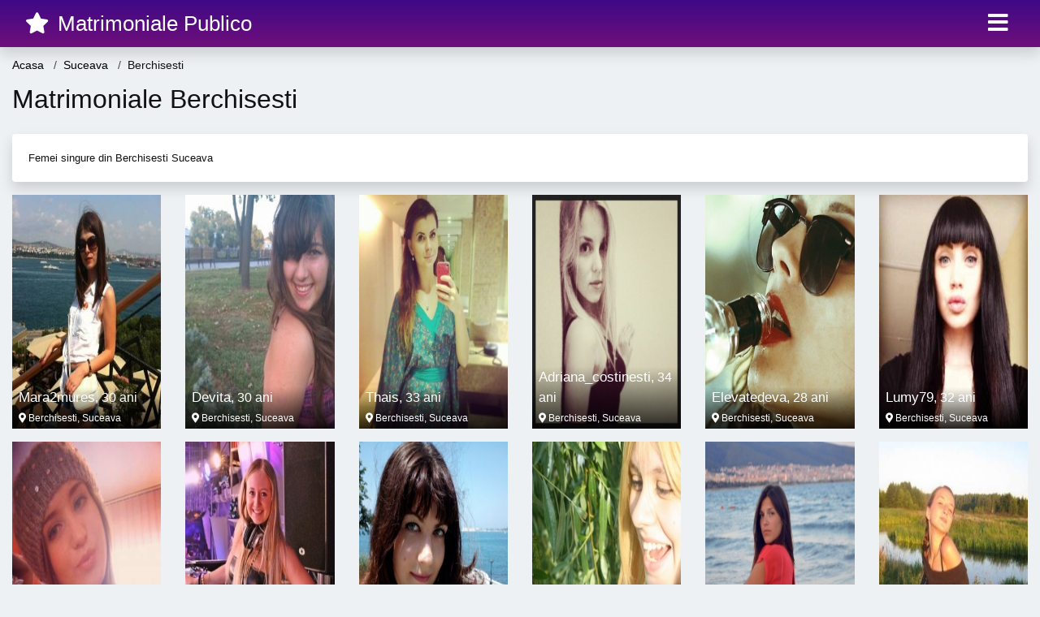

--- FILE ---
content_type: text/html; charset=UTF-8
request_url: https://matrimonialepublico.com/anunturi/suceava/berchisesti
body_size: 11868
content:
<!doctype html>
<html lang="ro">
<head>
<meta charset="utf-8">
<meta name="viewport" content="width=device-width, initial-scale=1, shrink-to-fit=no">

<title>Matrimoniale Berchisesti</title>


<link rel="dns-prefetch" href="//www.mediacx.com">
<link rel="dns-prefetch" href="//fonts.googleapis.com">
<link rel="dns-prefetch" href="//cdnjs.cloudflare.com">
<link rel="dns-prefetch" href="//cdn.jsdelivr.net">

<!--<link href="//fonts.googleapis.com/css2?family=Roboto:wght@300;400;600;700;800&display=swap" rel="stylesheet">-->

<link href="//cdnjs.cloudflare.com/ajax/libs/font-awesome/5.13.0/css/all.min.css" rel="stylesheet">

<style>
:root {
    --header-bg-color-from: #3E0986;
    --header-bg-color-to: #6F0F7B;
    --header-text-color: #FFF;
    --site-bg-color: #eef1f4;
    --site-text-color: #111111;
    --site-link-color: #f13656;
    --site-link-hover-color: #f13656;
    --site-theme-color: #f13656;
    --site-home-slider-bg-color: ;
    --home-newprofiles-bg-color: #ffffff;
    --site-home-icons-color: ;
    --profiles-btn-bg-color: #f13656;
    --profiles-btn-text-color: #ffffff;
}
.hi1 { background-image: url(/upload/matrimonialepublico.com/design/home/matrimoniale-intalniri-publi-24.jpg) !important;}
.hi2 { background-image: url(/upload/matrimonialepublico.com/design/home/matrimoniale-publi.jpg) !important;}
.hi3 { background-image: url(/upload/matrimonialepublico.com/design/home/matrimoniale-publitim.jpg) !important;}
.hi4 { background-image: url(/upload/matrimonialepublico.com/design/home/matrimoniale-romania.jpg) !important;}

</style>

<link href="/assets/css/prod/bootstrap.min.css?v=202204111456" rel="stylesheet">
<link href="/assets/css/prod/styles.css?v=202204111456" rel="stylesheet">

<link rel="canonical" href="https://matrimonialepublico.com/anunturi/suceava/berchisesti">
<link rel="shortcut icon" type="image/png" href="/static/images/favicon.ico">



<script src="/sixupush.sw.js?version=2.0.1"></script>


</head>
<body>


<div class="">

<header class="mainHeader small">
    
    <div class="position-relative">
        <div class="navbg bg-warning"></div>
        <nav class="navbar navbar-expand-lg navbar-dark shadow py-0">
            <div class="container-fluid">
                <a class="navbar-brand fs20 fs26-md" href="https://matrimonialepublico.com/">
                                        <i class="fas fa-star mr-1"></i>
                    <span class="">Matrimoniale Publico</span>
                                    </a>
                <button class="navbar-toggler" type="button" data-toggle="collapse" data-target="#navbarMain" aria-controls="navbarMain" aria-expanded="false" aria-label="Meniu"><span class="navbar-toggler-icon"></span></button>
                <div class="collapse navbar-collapse" id="navbarMain">
                    <ul class="navbar-nav ml-auto align-items-center">
                                                                        <li class="nav-item active dropdown">
                            <a class="nav-link dropdown-toggle_ fs28" href="" role="button" data-toggle="dropdown" aria-haspopup="true" aria-expanded="false">
                                <i class="fas fa-bars d-none d-md-inline-block"></i>
                            </a>
                            <div class="dropdown-menu dropdown-menu-right dropdown-multicol" style="z-index: 999 !important;">
                                <div class="dropdown-row">
                                                                                                                <!-- OLD -->
                                                                                                                                                                                <a class="dropdown-item" href="https://matrimonialepublico.com/matrimoniale/alba">Alba</a>
                                                                                            <a class="dropdown-item" href="https://matrimonialepublico.com/matrimoniale/arad">Arad</a>
                                                                                            <a class="dropdown-item" href="https://matrimonialepublico.com/matrimoniale/arges">Arges</a>
                                                                                            <a class="dropdown-item" href="https://matrimonialepublico.com/matrimoniale/bacau">Bacau</a>
                                                                                            <a class="dropdown-item" href="https://matrimonialepublico.com/matrimoniale/bihor">Bihor</a>
                                                                                            <a class="dropdown-item" href="https://matrimonialepublico.com/matrimoniale/bistrita-nasaud">Bistrita-Nasaud</a>
                                                                                            <a class="dropdown-item" href="https://matrimonialepublico.com/matrimoniale/botosani">Botosani</a>
                                                                                            <a class="dropdown-item" href="https://matrimonialepublico.com/matrimoniale/braila">Braila</a>
                                                                                            <a class="dropdown-item" href="https://matrimonialepublico.com/matrimoniale/brasov">Brasov</a>
                                                                                            <a class="dropdown-item" href="https://matrimonialepublico.com/matrimoniale/bucuresti">Bucuresti</a>
                                                                                            <a class="dropdown-item" href="https://matrimonialepublico.com/matrimoniale/buzau">Buzau</a>
                                                                                            <a class="dropdown-item" href="https://matrimonialepublico.com/matrimoniale/calarasi">Calarasi</a>
                                                                                            <a class="dropdown-item" href="https://matrimonialepublico.com/matrimoniale/caras-severin">Caras-Severin</a>
                                                                                            <a class="dropdown-item" href="https://matrimonialepublico.com/matrimoniale/cluj">Cluj</a>
                                                                                            <a class="dropdown-item" href="https://matrimonialepublico.com/matrimoniale/constanta">Constanta</a>
                                                                                            <a class="dropdown-item" href="https://matrimonialepublico.com/matrimoniale/covasna">Covasna</a>
                                                                                            <a class="dropdown-item" href="https://matrimonialepublico.com/matrimoniale/dambovita">Dambovita</a>
                                                                                            <a class="dropdown-item" href="https://matrimonialepublico.com/matrimoniale/dolj">Dolj</a>
                                                                                            <a class="dropdown-item" href="https://matrimonialepublico.com/matrimoniale/galati">Galati</a>
                                                                                            <a class="dropdown-item" href="https://matrimonialepublico.com/matrimoniale/giurgiu">Giurgiu</a>
                                                                                            <a class="dropdown-item" href="https://matrimonialepublico.com/matrimoniale/gorj">Gorj</a>
                                                                                            <a class="dropdown-item" href="https://matrimonialepublico.com/matrimoniale/harghita">Harghita</a>
                                                                                            <a class="dropdown-item" href="https://matrimonialepublico.com/matrimoniale/hunedoara">Hunedoara</a>
                                                                                            <a class="dropdown-item" href="https://matrimonialepublico.com/matrimoniale/ialomita">Ialomita</a>
                                                                                            <a class="dropdown-item" href="https://matrimonialepublico.com/matrimoniale/iasi">Iasi</a>
                                                                                            <a class="dropdown-item" href="https://matrimonialepublico.com/matrimoniale/ilfov">Ilfov</a>
                                                                                            <a class="dropdown-item" href="https://matrimonialepublico.com/matrimoniale/maramures">Maramures</a>
                                                                                            <a class="dropdown-item" href="https://matrimonialepublico.com/matrimoniale/mehedinti">Mehedinti</a>
                                                                                            <a class="dropdown-item" href="https://matrimonialepublico.com/matrimoniale/mures">Mures</a>
                                                                                            <a class="dropdown-item" href="https://matrimonialepublico.com/matrimoniale/neamt">Neamt</a>
                                                                                            <a class="dropdown-item" href="https://matrimonialepublico.com/matrimoniale/olt">Olt</a>
                                                                                            <a class="dropdown-item" href="https://matrimonialepublico.com/matrimoniale/prahova">Prahova</a>
                                                                                            <a class="dropdown-item" href="https://matrimonialepublico.com/matrimoniale/salaj">Salaj</a>
                                                                                            <a class="dropdown-item" href="https://matrimonialepublico.com/matrimoniale/satu-mare">Satu-Mare</a>
                                                                                            <a class="dropdown-item" href="https://matrimonialepublico.com/matrimoniale/sibiu">Sibiu</a>
                                                                                            <a class="dropdown-item" href="https://matrimonialepublico.com/matrimoniale/suceava">Suceava</a>
                                                                                            <a class="dropdown-item" href="https://matrimonialepublico.com/matrimoniale/teleorman">Teleorman</a>
                                                                                            <a class="dropdown-item" href="https://matrimonialepublico.com/matrimoniale/timis">Timis</a>
                                                                                            <a class="dropdown-item" href="https://matrimonialepublico.com/matrimoniale/tulcea">Tulcea</a>
                                                                                            <a class="dropdown-item" href="https://matrimonialepublico.com/matrimoniale/valcea">Valcea</a>
                                                                                            <a class="dropdown-item" href="https://matrimonialepublico.com/matrimoniale/vaslui">Vaslui</a>
                                                                                            <a class="dropdown-item" href="https://matrimonialepublico.com/matrimoniale/vrancea">Vrancea</a>
                                                                                                                                                                                            </div>
                            </div>
                        </li>
                                            </ul>
                </div>
            </div>
        </nav>
    </div>

    
    
</header>

<div class="container-fluid">


<ul class="breadcrumbs" itemscope="" itemtype="https://schema.org/BreadcrumbList">
    <li itemprop="itemListElement" itemscope="" itemtype="http://schema.org/ListItem">
        <a itemprop="item" href="https://matrimonialepublico.com/"><span itemprop="name">Acasa</span></a>
        <meta itemprop="position" content="1">
    </li>
                <li itemprop="itemListElement" itemscope="" itemtype="http://schema.org/ListItem">
            <a itemprop="item" href="https://matrimonialepublico.com/matrimoniale/suceava"> <span itemprop="name">Suceava</span></a>
            <meta itemprop="position" content="2">
        </li>
        <li class="current">Berchisesti</li>
    </ul>

<div class="d-flex py-4">
    <h1 class="fs24 fs32-md m-0">Matrimoniale Berchisesti</h1>
</div>

<div class="card border-0 shadow mb-3">
    <div class="card-body fs13">
                            <div class="boxVMore">
                <div class="boxVMoreTxtBox"><div class="boxVMoreTxt"><p class="mb-0">Femei singure din Berchisesti Suceava</p></div></div>
                <div class="boxVMoreBtn"><a href="#"><i class="fa fa-angle-down"></i></a></div>
            </div>
            </div>
</div>


<div class="profilesList mb-4" data-base="https://matrimonialepublico.com">
    <div class="row">
                        <div class="col-12 col-sm-6 col-md-2 col-lg-2 d-md-flex">
        <div class="profile2 d-flex flex-column minw100 mb-3 btnProfileSWS mcPointer" data-profile-id="2329" data-profile-name="Mara2mures" data-profile-age="30" data-profile-city="Berchisesti, Suceava">
            <div class="image flex-shrink-0">
            <img data-original="https://www.mediacx.com/123matrimoniale/upload/thumbs/150-6198129_2329.jpg" alt="" class="lazyload img-fluid w-100" style="height: 288px;">
        </div>
        <div class="text ">
            <div class="name fs15 fs17-md pl-2 mb-1">Mara2mures<span class="age fs16">, 30 ani</span></div>
                                    <div class="city fs12 pl-2 mb-1"><i class="fas fa-map-marker-alt"></i> Berchisesti, Suceava</div>
                                            </div>
            </div>
</div><div class="col-12 col-sm-6 col-md-2 col-lg-2 d-md-flex">
        <div class="profile2 d-flex flex-column minw100 mb-3 btnProfileSWS mcPointer" data-profile-id="1425" data-profile-name="Devita" data-profile-age="30" data-profile-city="Berchisesti, Suceava">
            <div class="image flex-shrink-0">
            <img data-original="https://www.mediacx.com/123matrimoniale/upload/thumbs/150-9999460_1425.jpg" alt="" class="lazyload img-fluid w-100" style="height: 288px;">
        </div>
        <div class="text ">
            <div class="name fs15 fs17-md pl-2 mb-1">Devita<span class="age fs16">, 30 ani</span></div>
                                    <div class="city fs12 pl-2 mb-1"><i class="fas fa-map-marker-alt"></i> Berchisesti, Suceava</div>
                                            </div>
            </div>
</div><div class="col-12 col-sm-6 col-md-2 col-lg-2 d-md-flex">
        <div class="profile2 d-flex flex-column minw100 mb-3 btnProfileSWS mcPointer" data-profile-id="7924" data-profile-name="Thais" data-profile-age="33" data-profile-city="Berchisesti, Suceava">
            <div class="image flex-shrink-0">
            <img data-original="https://www.mediacx.com/mezo/upload/thumbs/150-9628353_2924.jpg" alt="" class="lazyload img-fluid w-100" style="height: 288px;">
        </div>
        <div class="text ">
            <div class="name fs15 fs17-md pl-2 mb-1">Thais<span class="age fs16">, 33 ani</span></div>
                                    <div class="city fs12 pl-2 mb-1"><i class="fas fa-map-marker-alt"></i> Berchisesti, Suceava</div>
                                            </div>
            </div>
</div><div class="col-12 col-sm-6 col-md-2 col-lg-2 d-md-flex">
        <div class="profile2 d-flex flex-column minw100 mb-3 btnProfileSWS mcPointer" data-profile-id="7610" data-profile-name="Adriana_costinesti" data-profile-age="34" data-profile-city="Berchisesti, Suceava">
            <div class="image flex-shrink-0">
            <img data-original="https://www.mediacx.com/mezo/upload/thumbs/150-6862132_2610.jpg" alt="" class="lazyload img-fluid w-100" style="height: 288px;">
        </div>
        <div class="text ">
            <div class="name fs15 fs17-md pl-2 mb-1">Adriana_costinesti<span class="age fs16">, 34 ani</span></div>
                                    <div class="city fs12 pl-2 mb-1"><i class="fas fa-map-marker-alt"></i> Berchisesti, Suceava</div>
                                            </div>
            </div>
</div><div class="col-12 col-sm-6 col-md-2 col-lg-2 d-md-flex">
        <div class="profile2 d-flex flex-column minw100 mb-3 btnProfileSWS mcPointer" data-profile-id="9050" data-profile-name="Elevatedeva" data-profile-age="28" data-profile-city="Berchisesti, Suceava">
            <div class="image flex-shrink-0">
            <img data-original="https://www.mediacx.com/mezo/upload/thumbs/150-3390415_4050.jpg" alt="" class="lazyload img-fluid w-100" style="height: 288px;">
        </div>
        <div class="text ">
            <div class="name fs15 fs17-md pl-2 mb-1">Elevatedeva<span class="age fs16">, 28 ani</span></div>
                                    <div class="city fs12 pl-2 mb-1"><i class="fas fa-map-marker-alt"></i> Berchisesti, Suceava</div>
                                            </div>
            </div>
</div><div class="col-12 col-sm-6 col-md-2 col-lg-2 d-md-flex">
        <div class="profile2 d-flex flex-column minw100 mb-3 btnProfileSWS mcPointer" data-profile-id="3555" data-profile-name="Lumy79" data-profile-age="32" data-profile-city="Berchisesti, Suceava">
            <div class="image flex-shrink-0">
            <img data-original="https://www.mediacx.com/123matrimoniale/upload/thumbs/150-5651467_3555.jpg" alt="" class="lazyload img-fluid w-100" style="height: 288px;">
        </div>
        <div class="text ">
            <div class="name fs15 fs17-md pl-2 mb-1">Lumy79<span class="age fs16">, 32 ani</span></div>
                                    <div class="city fs12 pl-2 mb-1"><i class="fas fa-map-marker-alt"></i> Berchisesti, Suceava</div>
                                            </div>
            </div>
</div><div class="col-12 col-sm-6 col-md-2 col-lg-2 d-md-flex">
        <div class="profile2 d-flex flex-column minw100 mb-3 btnProfileSWS mcPointer" data-profile-id="135" data-profile-name="Dana1601" data-profile-age="33" data-profile-city="Berchisesti, Suceava">
            <div class="image flex-shrink-0">
            <img data-original="https://www.mediacx.com/123matrimoniale/upload/thumbs/150-3894155_135.jpg" alt="" class="lazyload img-fluid w-100" style="height: 288px;">
        </div>
        <div class="text ">
            <div class="name fs15 fs17-md pl-2 mb-1">Dana1601<span class="age fs16">, 33 ani</span></div>
                                    <div class="city fs12 pl-2 mb-1"><i class="fas fa-map-marker-alt"></i> Berchisesti, Suceava</div>
                                            </div>
            </div>
</div><div class="col-12 col-sm-6 col-md-2 col-lg-2 d-md-flex">
        <div class="profile2 d-flex flex-column minw100 mb-3 btnProfileSWS mcPointer" data-profile-id="5318" data-profile-name="Sabpl" data-profile-age="28" data-profile-city="Berchisesti, Suceava">
            <div class="image flex-shrink-0">
            <img data-original="https://www.mediacx.com/mezo/upload/thumbs/150-7558727_318.jpg" alt="" class="lazyload img-fluid w-100" style="height: 288px;">
        </div>
        <div class="text ">
            <div class="name fs15 fs17-md pl-2 mb-1">Sabpl<span class="age fs16">, 28 ani</span></div>
                                    <div class="city fs12 pl-2 mb-1"><i class="fas fa-map-marker-alt"></i> Berchisesti, Suceava</div>
                                            </div>
            </div>
</div><div class="col-12 col-sm-6 col-md-2 col-lg-2 d-md-flex">
        <div class="profile2 d-flex flex-column minw100 mb-3 btnProfileSWS mcPointer" data-profile-id="5412" data-profile-name="Nadiana" data-profile-age="33" data-profile-city="Berchisesti, Suceava">
            <div class="image flex-shrink-0">
            <img data-original="https://www.mediacx.com/mezo/upload/thumbs/150-8015840_412.jpg" alt="" class="lazyload img-fluid w-100" style="height: 288px;">
        </div>
        <div class="text ">
            <div class="name fs15 fs17-md pl-2 mb-1">Nadiana<span class="age fs16">, 33 ani</span></div>
                                    <div class="city fs12 pl-2 mb-1"><i class="fas fa-map-marker-alt"></i> Berchisesti, Suceava</div>
                                            </div>
            </div>
</div><div class="col-12 col-sm-6 col-md-2 col-lg-2 d-md-flex">
        <div class="profile2 d-flex flex-column minw100 mb-3 btnProfileSWS mcPointer" data-profile-id="8876" data-profile-name="Iuliana25" data-profile-age="32" data-profile-city="Berchisesti, Suceava">
            <div class="image flex-shrink-0">
            <img data-original="https://www.mediacx.com/mezo/upload/thumbs/150-6864273_3876.jpg" alt="" class="lazyload img-fluid w-100" style="height: 288px;">
        </div>
        <div class="text ">
            <div class="name fs15 fs17-md pl-2 mb-1">Iuliana25<span class="age fs16">, 32 ani</span></div>
                                    <div class="city fs12 pl-2 mb-1"><i class="fas fa-map-marker-alt"></i> Berchisesti, Suceava</div>
                                            </div>
            </div>
</div><div class="col-12 col-sm-6 col-md-2 col-lg-2 d-md-flex">
        <div class="profile2 d-flex flex-column minw100 mb-3 btnProfileSWS mcPointer" data-profile-id="5089" data-profile-name="Lululilu" data-profile-age="30" data-profile-city="Berchisesti, Suceava">
            <div class="image flex-shrink-0">
            <img data-original="https://www.mediacx.com/mezo/upload/thumbs/150-5420762_89.jpg" alt="" class="lazyload img-fluid w-100" style="height: 288px;">
        </div>
        <div class="text ">
            <div class="name fs15 fs17-md pl-2 mb-1">Lululilu<span class="age fs16">, 30 ani</span></div>
                                    <div class="city fs12 pl-2 mb-1"><i class="fas fa-map-marker-alt"></i> Berchisesti, Suceava</div>
                                            </div>
            </div>
</div><div class="col-12 col-sm-6 col-md-2 col-lg-2 d-md-flex">
        <div class="profile2 d-flex flex-column minw100 mb-3 btnProfileSWS mcPointer" data-profile-id="1552" data-profile-name="Singura2014" data-profile-age="26" data-profile-city="Berchisesti, Suceava">
            <div class="image flex-shrink-0">
            <img data-original="https://www.mediacx.com/123matrimoniale/upload/thumbs/150-4757580_1552.jpg" alt="" class="lazyload img-fluid w-100" style="height: 288px;">
        </div>
        <div class="text ">
            <div class="name fs15 fs17-md pl-2 mb-1">Singura2014<span class="age fs16">, 26 ani</span></div>
                                    <div class="city fs12 pl-2 mb-1"><i class="fas fa-map-marker-alt"></i> Berchisesti, Suceava</div>
                                            </div>
            </div>
</div><div class="col-12 col-sm-6 col-md-2 col-lg-2 d-md-flex">
        <div class="profile2 d-flex flex-column minw100 mb-3 btnProfileSWS mcPointer" data-profile-id="9465" data-profile-name="Anca_me" data-profile-age="32" data-profile-city="Berchisesti, Suceava">
            <div class="image flex-shrink-0">
            <img data-original="https://www.mediacx.com/mezo/upload/thumbs/150-2229161_4465.jpg" alt="" class="lazyload img-fluid w-100" style="height: 288px;">
        </div>
        <div class="text ">
            <div class="name fs15 fs17-md pl-2 mb-1">Anca_me<span class="age fs16">, 32 ani</span></div>
                                    <div class="city fs12 pl-2 mb-1"><i class="fas fa-map-marker-alt"></i> Berchisesti, Suceava</div>
                                            </div>
            </div>
</div><div class="col-12 col-sm-6 col-md-2 col-lg-2 d-md-flex">
        <div class="profile2 d-flex flex-column minw100 mb-3 btnProfileSWS mcPointer" data-profile-id="3841" data-profile-name="Maranda" data-profile-age="29" data-profile-city="Berchisesti, Suceava">
            <div class="image flex-shrink-0">
            <img data-original="https://www.mediacx.com/123matrimoniale/upload/thumbs/150-2764477_3841.jpg" alt="" class="lazyload img-fluid w-100" style="height: 288px;">
        </div>
        <div class="text ">
            <div class="name fs15 fs17-md pl-2 mb-1">Maranda<span class="age fs16">, 29 ani</span></div>
                                    <div class="city fs12 pl-2 mb-1"><i class="fas fa-map-marker-alt"></i> Berchisesti, Suceava</div>
                                            </div>
            </div>
</div><div class="col-12 col-sm-6 col-md-2 col-lg-2 d-md-flex">
        <div class="profile2 d-flex flex-column minw100 mb-3 btnProfileSWS mcPointer" data-profile-id="9372" data-profile-name="Noys" data-profile-age="27" data-profile-city="Berchisesti, Suceava">
            <div class="image flex-shrink-0">
            <img data-original="https://www.mediacx.com/mezo/upload/thumbs/150-4096157_4372.jpg" alt="" class="lazyload img-fluid w-100" style="height: 288px;">
        </div>
        <div class="text ">
            <div class="name fs15 fs17-md pl-2 mb-1">Noys<span class="age fs16">, 27 ani</span></div>
                                    <div class="city fs12 pl-2 mb-1"><i class="fas fa-map-marker-alt"></i> Berchisesti, Suceava</div>
                                            </div>
            </div>
</div><div class="col-12 col-sm-6 col-md-2 col-lg-2 d-md-flex">
        <div class="profile2 d-flex flex-column minw100 mb-3 btnProfileSWS mcPointer" data-profile-id="3610" data-profile-name="Sexy_xxx19" data-profile-age="31" data-profile-city="Berchisesti, Suceava">
            <div class="image flex-shrink-0">
            <img data-original="https://www.mediacx.com/123matrimoniale/upload/thumbs/150-2022814_3610.jpg" alt="" class="lazyload img-fluid w-100" style="height: 288px;">
        </div>
        <div class="text ">
            <div class="name fs15 fs17-md pl-2 mb-1">Sexy_xxx19<span class="age fs16">, 31 ani</span></div>
                                    <div class="city fs12 pl-2 mb-1"><i class="fas fa-map-marker-alt"></i> Berchisesti, Suceava</div>
                                            </div>
            </div>
</div><div class="col-12 col-sm-6 col-md-2 col-lg-2 d-md-flex">
        <div class="profile2 d-flex flex-column minw100 mb-3 btnProfileSWS mcPointer" data-profile-id="3873" data-profile-name="Ivonna_lear" data-profile-age="31" data-profile-city="Berchisesti, Suceava">
            <div class="image flex-shrink-0">
            <img data-original="https://www.mediacx.com/123matrimoniale/upload/thumbs/150-7835238_3873.jpg" alt="" class="lazyload img-fluid w-100" style="height: 288px;">
        </div>
        <div class="text ">
            <div class="name fs15 fs17-md pl-2 mb-1">Ivonna_lear<span class="age fs16">, 31 ani</span></div>
                                    <div class="city fs12 pl-2 mb-1"><i class="fas fa-map-marker-alt"></i> Berchisesti, Suceava</div>
                                            </div>
            </div>
</div><div class="col-12 col-sm-6 col-md-2 col-lg-2 d-md-flex">
        <div class="profile2 d-flex flex-column minw100 mb-3 btnProfileSWS mcPointer" data-profile-id="2712" data-profile-name="Marina26" data-profile-age="29" data-profile-city="Berchisesti, Suceava">
            <div class="image flex-shrink-0">
            <img data-original="https://www.mediacx.com/123matrimoniale/upload/thumbs/150-1533054_2712.jpg" alt="" class="lazyload img-fluid w-100" style="height: 288px;">
        </div>
        <div class="text ">
            <div class="name fs15 fs17-md pl-2 mb-1">Marina26<span class="age fs16">, 29 ani</span></div>
                                    <div class="city fs12 pl-2 mb-1"><i class="fas fa-map-marker-alt"></i> Berchisesti, Suceava</div>
                                            </div>
            </div>
</div><div class="col-12 col-sm-6 col-md-2 col-lg-2 d-md-flex">
        <div class="profile2 d-flex flex-column minw100 mb-3 btnProfileSWS mcPointer" data-profile-id="9138" data-profile-name="Irene_2008" data-profile-age="33" data-profile-city="Berchisesti, Suceava">
            <div class="image flex-shrink-0">
            <img data-original="https://www.mediacx.com/mezo/upload/thumbs/150-2638486_4138.jpg" alt="" class="lazyload img-fluid w-100" style="height: 288px;">
        </div>
        <div class="text ">
            <div class="name fs15 fs17-md pl-2 mb-1">Irene_2008<span class="age fs16">, 33 ani</span></div>
                                    <div class="city fs12 pl-2 mb-1"><i class="fas fa-map-marker-alt"></i> Berchisesti, Suceava</div>
                                            </div>
            </div>
</div><div class="col-12 col-sm-6 col-md-2 col-lg-2 d-md-flex">
        <div class="profile2 d-flex flex-column minw100 mb-3 btnProfileSWS mcPointer" data-profile-id="6101" data-profile-name="Meme16" data-profile-age="30" data-profile-city="Berchisesti, Suceava">
            <div class="image flex-shrink-0">
            <img data-original="https://www.mediacx.com/mezo/upload/thumbs/150-7520469_1101.jpg" alt="" class="lazyload img-fluid w-100" style="height: 288px;">
        </div>
        <div class="text ">
            <div class="name fs15 fs17-md pl-2 mb-1">Meme16<span class="age fs16">, 30 ani</span></div>
                                    <div class="city fs12 pl-2 mb-1"><i class="fas fa-map-marker-alt"></i> Berchisesti, Suceava</div>
                                            </div>
            </div>
</div><div class="col-12 col-sm-6 col-md-2 col-lg-2 d-md-flex">
        <div class="profile2 d-flex flex-column minw100 mb-3 btnProfileSWS mcPointer" data-profile-id="9021" data-profile-name="Sonias" data-profile-age="26" data-profile-city="Berchisesti, Suceava">
            <div class="image flex-shrink-0">
            <img data-original="https://www.mediacx.com/mezo/upload/thumbs/150-7679091_4021.jpg" alt="" class="lazyload img-fluid w-100" style="height: 288px;">
        </div>
        <div class="text ">
            <div class="name fs15 fs17-md pl-2 mb-1">Sonias<span class="age fs16">, 26 ani</span></div>
                                    <div class="city fs12 pl-2 mb-1"><i class="fas fa-map-marker-alt"></i> Berchisesti, Suceava</div>
                                            </div>
            </div>
</div><div class="col-12 col-sm-6 col-md-2 col-lg-2 d-md-flex">
        <div class="profile2 d-flex flex-column minw100 mb-3 btnProfileSWS mcPointer" data-profile-id="6530" data-profile-name="Doras" data-profile-age="33" data-profile-city="Berchisesti, Suceava">
            <div class="image flex-shrink-0">
            <img data-original="https://www.mediacx.com/mezo/upload/thumbs/150-6922814_1530.jpg" alt="" class="lazyload img-fluid w-100" style="height: 288px;">
        </div>
        <div class="text ">
            <div class="name fs15 fs17-md pl-2 mb-1">Doras<span class="age fs16">, 33 ani</span></div>
                                    <div class="city fs12 pl-2 mb-1"><i class="fas fa-map-marker-alt"></i> Berchisesti, Suceava</div>
                                            </div>
            </div>
</div><div class="col-12 col-sm-6 col-md-2 col-lg-2 d-md-flex">
        <div class="profile2 d-flex flex-column minw100 mb-3 btnProfileSWS mcPointer" data-profile-id="8505" data-profile-name="Veronica1959" data-profile-age="33" data-profile-city="Berchisesti, Suceava">
            <div class="image flex-shrink-0">
            <img data-original="https://www.mediacx.com/mezo/upload/thumbs/150-3269420_3505.jpg" alt="" class="lazyload img-fluid w-100" style="height: 288px;">
        </div>
        <div class="text ">
            <div class="name fs15 fs17-md pl-2 mb-1">Veronica1959<span class="age fs16">, 33 ani</span></div>
                                    <div class="city fs12 pl-2 mb-1"><i class="fas fa-map-marker-alt"></i> Berchisesti, Suceava</div>
                                            </div>
            </div>
</div><div class="col-12 col-sm-6 col-md-2 col-lg-2 d-md-flex">
        <div class="profile2 d-flex flex-column minw100 mb-3 btnProfileSWS mcPointer" data-profile-id="3256" data-profile-name="Dana_sweet" data-profile-age="28" data-profile-city="Berchisesti, Suceava">
            <div class="image flex-shrink-0">
            <img data-original="https://www.mediacx.com/123matrimoniale/upload/thumbs/150-9062170_3256.jpg" alt="" class="lazyload img-fluid w-100" style="height: 288px;">
        </div>
        <div class="text ">
            <div class="name fs15 fs17-md pl-2 mb-1">Dana_sweet<span class="age fs16">, 28 ani</span></div>
                                    <div class="city fs12 pl-2 mb-1"><i class="fas fa-map-marker-alt"></i> Berchisesti, Suceava</div>
                                            </div>
            </div>
</div><div class="col-12 col-sm-6 col-md-2 col-lg-2 d-md-flex">
        <div class="profile2 d-flex flex-column minw100 mb-3 btnProfileSWS mcPointer" data-profile-id="872" data-profile-name="Dienutzaa" data-profile-age="34" data-profile-city="Berchisesti, Suceava">
            <div class="image flex-shrink-0">
            <img data-original="https://www.mediacx.com/123matrimoniale/upload/thumbs/150-3397632_872.jpg" alt="" class="lazyload img-fluid w-100" style="height: 288px;">
        </div>
        <div class="text ">
            <div class="name fs15 fs17-md pl-2 mb-1">Dienutzaa<span class="age fs16">, 34 ani</span></div>
                                    <div class="city fs12 pl-2 mb-1"><i class="fas fa-map-marker-alt"></i> Berchisesti, Suceava</div>
                                            </div>
            </div>
</div><div class="col-12 col-sm-6 col-md-2 col-lg-2 d-md-flex">
        <div class="profile2 d-flex flex-column minw100 mb-3 btnProfileSWS mcPointer" data-profile-id="1516" data-profile-name="Manuelasallu" data-profile-age="32" data-profile-city="Berchisesti, Suceava">
            <div class="image flex-shrink-0">
            <img data-original="https://www.mediacx.com/123matrimoniale/upload/thumbs/150-6511001_1516.jpg" alt="" class="lazyload img-fluid w-100" style="height: 288px;">
        </div>
        <div class="text ">
            <div class="name fs15 fs17-md pl-2 mb-1">Manuelasallu<span class="age fs16">, 32 ani</span></div>
                                    <div class="city fs12 pl-2 mb-1"><i class="fas fa-map-marker-alt"></i> Berchisesti, Suceava</div>
                                            </div>
            </div>
</div><div class="col-12 col-sm-6 col-md-2 col-lg-2 d-md-flex">
        <div class="profile2 d-flex flex-column minw100 mb-3 btnProfileSWS mcPointer" data-profile-id="1249" data-profile-name="Bbamby23" data-profile-age="30" data-profile-city="Berchisesti, Suceava">
            <div class="image flex-shrink-0">
            <img data-original="https://www.mediacx.com/123matrimoniale/upload/thumbs/150-9314136_1249.jpg" alt="" class="lazyload img-fluid w-100" style="height: 288px;">
        </div>
        <div class="text ">
            <div class="name fs15 fs17-md pl-2 mb-1">Bbamby23<span class="age fs16">, 30 ani</span></div>
                                    <div class="city fs12 pl-2 mb-1"><i class="fas fa-map-marker-alt"></i> Berchisesti, Suceava</div>
                                            </div>
            </div>
</div><div class="col-12 col-sm-6 col-md-2 col-lg-2 d-md-flex">
        <div class="profile2 d-flex flex-column minw100 mb-3 btnProfileSWS mcPointer" data-profile-id="5545" data-profile-name="Whitedasy" data-profile-age="29" data-profile-city="Berchisesti, Suceava">
            <div class="image flex-shrink-0">
            <img data-original="https://www.mediacx.com/mezo/upload/thumbs/150-9672478_545.jpg" alt="" class="lazyload img-fluid w-100" style="height: 288px;">
        </div>
        <div class="text ">
            <div class="name fs15 fs17-md pl-2 mb-1">Whitedasy<span class="age fs16">, 29 ani</span></div>
                                    <div class="city fs12 pl-2 mb-1"><i class="fas fa-map-marker-alt"></i> Berchisesti, Suceava</div>
                                            </div>
            </div>
</div><div class="col-12 col-sm-6 col-md-2 col-lg-2 d-md-flex">
        <div class="profile2 d-flex flex-column minw100 mb-3 btnProfileSWS mcPointer" data-profile-id="638" data-profile-name="Daliapopa" data-profile-age="27" data-profile-city="Berchisesti, Suceava">
            <div class="image flex-shrink-0">
            <img data-original="https://www.mediacx.com/123matrimoniale/upload/thumbs/150-1862994_638.jpg" alt="" class="lazyload img-fluid w-100" style="height: 288px;">
        </div>
        <div class="text ">
            <div class="name fs15 fs17-md pl-2 mb-1">Daliapopa<span class="age fs16">, 27 ani</span></div>
                                    <div class="city fs12 pl-2 mb-1"><i class="fas fa-map-marker-alt"></i> Berchisesti, Suceava</div>
                                            </div>
            </div>
</div><div class="col-12 col-sm-6 col-md-2 col-lg-2 d-md-flex">
        <div class="profile2 d-flex flex-column minw100 mb-3 btnProfileSWS mcPointer" data-profile-id="1641" data-profile-name="Cintya" data-profile-age="29" data-profile-city="Berchisesti, Suceava">
            <div class="image flex-shrink-0">
            <img data-original="https://www.mediacx.com/123matrimoniale/upload/thumbs/150-3480544_1641.jpg" alt="" class="lazyload img-fluid w-100" style="height: 288px;">
        </div>
        <div class="text ">
            <div class="name fs15 fs17-md pl-2 mb-1">Cintya<span class="age fs16">, 29 ani</span></div>
                                    <div class="city fs12 pl-2 mb-1"><i class="fas fa-map-marker-alt"></i> Berchisesti, Suceava</div>
                                            </div>
            </div>
</div><div class="col-12 col-sm-6 col-md-2 col-lg-2 d-md-flex">
        <div class="profile2 d-flex flex-column minw100 mb-3 btnProfileSWS mcPointer" data-profile-id="7687" data-profile-name="Al3xxx13" data-profile-age="30" data-profile-city="Berchisesti, Suceava">
            <div class="image flex-shrink-0">
            <img data-original="https://www.mediacx.com/mezo/upload/thumbs/150-2648093_2687.jpg" alt="" class="lazyload img-fluid w-100" style="height: 288px;">
        </div>
        <div class="text ">
            <div class="name fs15 fs17-md pl-2 mb-1">Al3xxx13<span class="age fs16">, 30 ani</span></div>
                                    <div class="city fs12 pl-2 mb-1"><i class="fas fa-map-marker-alt"></i> Berchisesti, Suceava</div>
                                            </div>
            </div>
</div><div class="col-12 col-sm-6 col-md-2 col-lg-2 d-md-flex">
        <div class="profile2 d-flex flex-column minw100 mb-3 btnProfileSWS mcPointer" data-profile-id="8308" data-profile-name="Irina_enea" data-profile-age="27" data-profile-city="Berchisesti, Suceava">
            <div class="image flex-shrink-0">
            <img data-original="https://www.mediacx.com/mezo/upload/thumbs/150-4669712_3308.jpg" alt="" class="lazyload img-fluid w-100" style="height: 288px;">
        </div>
        <div class="text ">
            <div class="name fs15 fs17-md pl-2 mb-1">Irina_enea<span class="age fs16">, 27 ani</span></div>
                                    <div class="city fs12 pl-2 mb-1"><i class="fas fa-map-marker-alt"></i> Berchisesti, Suceava</div>
                                            </div>
            </div>
</div><div class="col-12 col-sm-6 col-md-2 col-lg-2 d-md-flex">
        <div class="profile2 d-flex flex-column minw100 mb-3 btnProfileSWS mcPointer" data-profile-id="3469" data-profile-name="Vio08" data-profile-age="28" data-profile-city="Berchisesti, Suceava">
            <div class="image flex-shrink-0">
            <img data-original="https://www.mediacx.com/123matrimoniale/upload/thumbs/150-5768119_3469.jpg" alt="" class="lazyload img-fluid w-100" style="height: 288px;">
        </div>
        <div class="text ">
            <div class="name fs15 fs17-md pl-2 mb-1">Vio08<span class="age fs16">, 28 ani</span></div>
                                    <div class="city fs12 pl-2 mb-1"><i class="fas fa-map-marker-alt"></i> Berchisesti, Suceava</div>
                                            </div>
            </div>
</div><div class="col-12 col-sm-6 col-md-2 col-lg-2 d-md-flex">
        <div class="profile2 d-flex flex-column minw100 mb-3 btnProfileSWS mcPointer" data-profile-id="6122" data-profile-name="Anna15" data-profile-age="27" data-profile-city="Berchisesti, Suceava">
            <div class="image flex-shrink-0">
            <img data-original="https://www.mediacx.com/mezo/upload/thumbs/150-6137733_1122.jpg" alt="" class="lazyload img-fluid w-100" style="height: 288px;">
        </div>
        <div class="text ">
            <div class="name fs15 fs17-md pl-2 mb-1">Anna15<span class="age fs16">, 27 ani</span></div>
                                    <div class="city fs12 pl-2 mb-1"><i class="fas fa-map-marker-alt"></i> Berchisesti, Suceava</div>
                                            </div>
            </div>
</div><div class="col-12 col-sm-6 col-md-2 col-lg-2 d-md-flex">
        <div class="profile2 d-flex flex-column minw100 mb-3 btnProfileSWS mcPointer" data-profile-id="8137" data-profile-name="Anny_23" data-profile-age="32" data-profile-city="Berchisesti, Suceava">
            <div class="image flex-shrink-0">
            <img data-original="https://www.mediacx.com/mezo/upload/thumbs/150-5361774_3137.jpg" alt="" class="lazyload img-fluid w-100" style="height: 288px;">
        </div>
        <div class="text ">
            <div class="name fs15 fs17-md pl-2 mb-1">Anny_23<span class="age fs16">, 32 ani</span></div>
                                    <div class="city fs12 pl-2 mb-1"><i class="fas fa-map-marker-alt"></i> Berchisesti, Suceava</div>
                                            </div>
            </div>
</div><div class="col-12 col-sm-6 col-md-2 col-lg-2 d-md-flex">
        <div class="profile2 d-flex flex-column minw100 mb-3 btnProfileSWS mcPointer" data-profile-id="1243" data-profile-name="Diana1234" data-profile-age="29" data-profile-city="Berchisesti, Suceava">
            <div class="image flex-shrink-0">
            <img data-original="https://www.mediacx.com/123matrimoniale/upload/thumbs/150-3262828_1243.jpg" alt="" class="lazyload img-fluid w-100" style="height: 288px;">
        </div>
        <div class="text ">
            <div class="name fs15 fs17-md pl-2 mb-1">Diana1234<span class="age fs16">, 29 ani</span></div>
                                    <div class="city fs12 pl-2 mb-1"><i class="fas fa-map-marker-alt"></i> Berchisesti, Suceava</div>
                                            </div>
            </div>
</div><div class="col-12 col-sm-6 col-md-2 col-lg-2 d-md-flex">
        <div class="profile2 d-flex flex-column minw100 mb-3 btnProfileSWS mcPointer" data-profile-id="6963" data-profile-name="Lacheanamaria" data-profile-age="26" data-profile-city="Berchisesti, Suceava">
            <div class="image flex-shrink-0">
            <img data-original="https://www.mediacx.com/mezo/upload/thumbs/150-3956147_1963.jpg" alt="" class="lazyload img-fluid w-100" style="height: 288px;">
        </div>
        <div class="text ">
            <div class="name fs15 fs17-md pl-2 mb-1">Lacheanamaria<span class="age fs16">, 26 ani</span></div>
                                    <div class="city fs12 pl-2 mb-1"><i class="fas fa-map-marker-alt"></i> Berchisesti, Suceava</div>
                                            </div>
            </div>
</div><div class="col-12 col-sm-6 col-md-2 col-lg-2 d-md-flex">
        <div class="profile2 d-flex flex-column minw100 mb-3 btnProfileSWS mcPointer" data-profile-id="7598" data-profile-name="Cristinai" data-profile-age="30" data-profile-city="Berchisesti, Suceava">
            <div class="image flex-shrink-0">
            <img data-original="https://www.mediacx.com/mezo/upload/thumbs/150-1621994_2598.jpg" alt="" class="lazyload img-fluid w-100" style="height: 288px;">
        </div>
        <div class="text ">
            <div class="name fs15 fs17-md pl-2 mb-1">Cristinai<span class="age fs16">, 30 ani</span></div>
                                    <div class="city fs12 pl-2 mb-1"><i class="fas fa-map-marker-alt"></i> Berchisesti, Suceava</div>
                                            </div>
            </div>
</div><div class="col-12 col-sm-6 col-md-2 col-lg-2 d-md-flex">
        <div class="profile2 d-flex flex-column minw100 mb-3 btnProfileSWS mcPointer" data-profile-id="6303" data-profile-name="Alllinnutza" data-profile-age="35" data-profile-city="Berchisesti, Suceava">
            <div class="image flex-shrink-0">
            <img data-original="https://www.mediacx.com/mezo/upload/thumbs/150-3987571_1303.jpg" alt="" class="lazyload img-fluid w-100" style="height: 288px;">
        </div>
        <div class="text ">
            <div class="name fs15 fs17-md pl-2 mb-1">Alllinnutza<span class="age fs16">, 35 ani</span></div>
                                    <div class="city fs12 pl-2 mb-1"><i class="fas fa-map-marker-alt"></i> Berchisesti, Suceava</div>
                                            </div>
            </div>
</div><div class="col-12 col-sm-6 col-md-2 col-lg-2 d-md-flex">
        <div class="profile2 d-flex flex-column minw100 mb-3 btnProfileSWS mcPointer" data-profile-id="1092" data-profile-name="Monicadimian" data-profile-age="26" data-profile-city="Berchisesti, Suceava">
            <div class="image flex-shrink-0">
            <img data-original="https://www.mediacx.com/123matrimoniale/upload/thumbs/150-2876918_1092.jpg" alt="" class="lazyload img-fluid w-100" style="height: 288px;">
        </div>
        <div class="text ">
            <div class="name fs15 fs17-md pl-2 mb-1">Monicadimian<span class="age fs16">, 26 ani</span></div>
                                    <div class="city fs12 pl-2 mb-1"><i class="fas fa-map-marker-alt"></i> Berchisesti, Suceava</div>
                                            </div>
            </div>
</div><div class="col-12 col-sm-6 col-md-2 col-lg-2 d-md-flex">
        <div class="profile2 d-flex flex-column minw100 mb-3 btnProfileSWS mcPointer" data-profile-id="6866" data-profile-name="Desdrush" data-profile-age="34" data-profile-city="Berchisesti, Suceava">
            <div class="image flex-shrink-0">
            <img data-original="https://www.mediacx.com/mezo/upload/thumbs/150-4439757_1866.jpg" alt="" class="lazyload img-fluid w-100" style="height: 288px;">
        </div>
        <div class="text ">
            <div class="name fs15 fs17-md pl-2 mb-1">Desdrush<span class="age fs16">, 34 ani</span></div>
                                    <div class="city fs12 pl-2 mb-1"><i class="fas fa-map-marker-alt"></i> Berchisesti, Suceava</div>
                                            </div>
            </div>
</div><div class="col-12 col-sm-6 col-md-2 col-lg-2 d-md-flex">
        <div class="profile2 d-flex flex-column minw100 mb-3 btnProfileSWS mcPointer" data-profile-id="3633" data-profile-name="Elladragutzaboss" data-profile-age="26" data-profile-city="Berchisesti, Suceava">
            <div class="image flex-shrink-0">
            <img data-original="https://www.mediacx.com/123matrimoniale/upload/thumbs/150-5597408_3633.jpg" alt="" class="lazyload img-fluid w-100" style="height: 288px;">
        </div>
        <div class="text ">
            <div class="name fs15 fs17-md pl-2 mb-1">Elladragutzaboss<span class="age fs16">, 26 ani</span></div>
                                    <div class="city fs12 pl-2 mb-1"><i class="fas fa-map-marker-alt"></i> Berchisesti, Suceava</div>
                                            </div>
            </div>
</div><div class="col-12 col-sm-6 col-md-2 col-lg-2 d-md-flex">
        <div class="profile2 d-flex flex-column minw100 mb-3 btnProfileSWS mcPointer" data-profile-id="9298" data-profile-name="Alessia23" data-profile-age="34" data-profile-city="Berchisesti, Suceava">
            <div class="image flex-shrink-0">
            <img data-original="https://www.mediacx.com/mezo/upload/thumbs/150-5643717_4298.jpg" alt="" class="lazyload img-fluid w-100" style="height: 288px;">
        </div>
        <div class="text ">
            <div class="name fs15 fs17-md pl-2 mb-1">Alessia23<span class="age fs16">, 34 ani</span></div>
                                    <div class="city fs12 pl-2 mb-1"><i class="fas fa-map-marker-alt"></i> Berchisesti, Suceava</div>
                                            </div>
            </div>
</div><div class="col-12 col-sm-6 col-md-2 col-lg-2 d-md-flex">
        <div class="profile2 d-flex flex-column minw100 mb-3 btnProfileSWS mcPointer" data-profile-id="7189" data-profile-name="Maricella" data-profile-age="30" data-profile-city="Berchisesti, Suceava">
            <div class="image flex-shrink-0">
            <img data-original="https://www.mediacx.com/mezo/upload/thumbs/150-3778139_2189.jpg" alt="" class="lazyload img-fluid w-100" style="height: 288px;">
        </div>
        <div class="text ">
            <div class="name fs15 fs17-md pl-2 mb-1">Maricella<span class="age fs16">, 30 ani</span></div>
                                    <div class="city fs12 pl-2 mb-1"><i class="fas fa-map-marker-alt"></i> Berchisesti, Suceava</div>
                                            </div>
            </div>
</div><div class="col-12 col-sm-6 col-md-2 col-lg-2 d-md-flex">
        <div class="profile2 d-flex flex-column minw100 mb-3 btnProfileSWS mcPointer" data-profile-id="6942" data-profile-name="Mariamirela" data-profile-age="26" data-profile-city="Berchisesti, Suceava">
            <div class="image flex-shrink-0">
            <img data-original="https://www.mediacx.com/mezo/upload/thumbs/150-5614390_1942.jpg" alt="" class="lazyload img-fluid w-100" style="height: 288px;">
        </div>
        <div class="text ">
            <div class="name fs15 fs17-md pl-2 mb-1">Mariamirela<span class="age fs16">, 26 ani</span></div>
                                    <div class="city fs12 pl-2 mb-1"><i class="fas fa-map-marker-alt"></i> Berchisesti, Suceava</div>
                                            </div>
            </div>
</div><div class="col-12 col-sm-6 col-md-2 col-lg-2 d-md-flex">
        <div class="profile2 d-flex flex-column minw100 mb-3 btnProfileSWS mcPointer" data-profile-id="1011" data-profile-name="Simona82" data-profile-age="27" data-profile-city="Berchisesti, Suceava">
            <div class="image flex-shrink-0">
            <img data-original="https://www.mediacx.com/123matrimoniale/upload/thumbs/150-3212646_1011.jpg" alt="" class="lazyload img-fluid w-100" style="height: 288px;">
        </div>
        <div class="text ">
            <div class="name fs15 fs17-md pl-2 mb-1">Simona82<span class="age fs16">, 27 ani</span></div>
                                    <div class="city fs12 pl-2 mb-1"><i class="fas fa-map-marker-alt"></i> Berchisesti, Suceava</div>
                                            </div>
            </div>
</div><div class="col-12 col-sm-6 col-md-2 col-lg-2 d-md-flex">
        <div class="profile2 d-flex flex-column minw100 mb-3 btnProfileSWS mcPointer" data-profile-id="2731" data-profile-name="Lumy" data-profile-age="34" data-profile-city="Berchisesti, Suceava">
            <div class="image flex-shrink-0">
            <img data-original="https://www.mediacx.com/123matrimoniale/upload/thumbs/150-7034034_2731.jpg" alt="" class="lazyload img-fluid w-100" style="height: 288px;">
        </div>
        <div class="text ">
            <div class="name fs15 fs17-md pl-2 mb-1">Lumy<span class="age fs16">, 34 ani</span></div>
                                    <div class="city fs12 pl-2 mb-1"><i class="fas fa-map-marker-alt"></i> Berchisesti, Suceava</div>
                                            </div>
            </div>
</div><div class="col-12 col-sm-6 col-md-2 col-lg-2 d-md-flex">
        <div class="profile2 d-flex flex-column minw100 mb-3 btnProfileSWS mcPointer" data-profile-id="7472" data-profile-name="Ancuta_liana" data-profile-age="34" data-profile-city="Berchisesti, Suceava">
            <div class="image flex-shrink-0">
            <img data-original="https://www.mediacx.com/mezo/upload/thumbs/150-6480924_2472.jpg" alt="" class="lazyload img-fluid w-100" style="height: 288px;">
        </div>
        <div class="text ">
            <div class="name fs15 fs17-md pl-2 mb-1">Ancuta_liana<span class="age fs16">, 34 ani</span></div>
                                    <div class="city fs12 pl-2 mb-1"><i class="fas fa-map-marker-alt"></i> Berchisesti, Suceava</div>
                                            </div>
            </div>
</div><div class="col-12 col-sm-6 col-md-2 col-lg-2 d-md-flex">
        <div class="profile2 d-flex flex-column minw100 mb-3 btnProfileSWS mcPointer" data-profile-id="581" data-profile-name="Nynadana" data-profile-age="28" data-profile-city="Berchisesti, Suceava">
            <div class="image flex-shrink-0">
            <img data-original="https://www.mediacx.com/123matrimoniale/upload/thumbs/150-2978895_581.jpg" alt="" class="lazyload img-fluid w-100" style="height: 288px;">
        </div>
        <div class="text ">
            <div class="name fs15 fs17-md pl-2 mb-1">Nynadana<span class="age fs16">, 28 ani</span></div>
                                    <div class="city fs12 pl-2 mb-1"><i class="fas fa-map-marker-alt"></i> Berchisesti, Suceava</div>
                                            </div>
            </div>
</div><div class="col-12 col-sm-6 col-md-2 col-lg-2 d-md-flex">
        <div class="profile2 d-flex flex-column minw100 mb-3 btnProfileSWS mcPointer" data-profile-id="3227" data-profile-name="Loy" data-profile-age="27" data-profile-city="Berchisesti, Suceava">
            <div class="image flex-shrink-0">
            <img data-original="https://www.mediacx.com/123matrimoniale/upload/thumbs/150-3228828_3227.jpg" alt="" class="lazyload img-fluid w-100" style="height: 288px;">
        </div>
        <div class="text ">
            <div class="name fs15 fs17-md pl-2 mb-1">Loy<span class="age fs16">, 27 ani</span></div>
                                    <div class="city fs12 pl-2 mb-1"><i class="fas fa-map-marker-alt"></i> Berchisesti, Suceava</div>
                                            </div>
            </div>
</div><div class="col-12 col-sm-6 col-md-2 col-lg-2 d-md-flex">
        <div class="profile2 d-flex flex-column minw100 mb-3 btnProfileSWS mcPointer" data-profile-id="1814" data-profile-name="Ssiimmoonnaa" data-profile-age="33" data-profile-city="Berchisesti, Suceava">
            <div class="image flex-shrink-0">
            <img data-original="https://www.mediacx.com/123matrimoniale/upload/thumbs/150-5855081_1814.jpg" alt="" class="lazyload img-fluid w-100" style="height: 288px;">
        </div>
        <div class="text ">
            <div class="name fs15 fs17-md pl-2 mb-1">Ssiimmoonnaa<span class="age fs16">, 33 ani</span></div>
                                    <div class="city fs12 pl-2 mb-1"><i class="fas fa-map-marker-alt"></i> Berchisesti, Suceava</div>
                                            </div>
            </div>
</div><div class="col-12 col-sm-6 col-md-2 col-lg-2 d-md-flex">
        <div class="profile2 d-flex flex-column minw100 mb-3 btnProfileSWS mcPointer" data-profile-id="4025" data-profile-name="Annamihaela" data-profile-age="31" data-profile-city="Berchisesti, Suceava">
            <div class="image flex-shrink-0">
            <img data-original="https://www.mediacx.com/123matrimoniale/upload/thumbs/150-6905662_4025.jpg" alt="" class="lazyload img-fluid w-100" style="height: 288px;">
        </div>
        <div class="text ">
            <div class="name fs15 fs17-md pl-2 mb-1">Annamihaela<span class="age fs16">, 31 ani</span></div>
                                    <div class="city fs12 pl-2 mb-1"><i class="fas fa-map-marker-alt"></i> Berchisesti, Suceava</div>
                                            </div>
            </div>
</div><div class="col-12 col-sm-6 col-md-2 col-lg-2 d-md-flex">
        <div class="profile2 d-flex flex-column minw100 mb-3 btnProfileSWS mcPointer" data-profile-id="509" data-profile-name="Izabela_maria" data-profile-age="28" data-profile-city="Berchisesti, Suceava">
            <div class="image flex-shrink-0">
            <img data-original="https://www.mediacx.com/123matrimoniale/upload/thumbs/150-4341181_509.jpg" alt="" class="lazyload img-fluid w-100" style="height: 288px;">
        </div>
        <div class="text ">
            <div class="name fs15 fs17-md pl-2 mb-1">Izabela_maria<span class="age fs16">, 28 ani</span></div>
                                    <div class="city fs12 pl-2 mb-1"><i class="fas fa-map-marker-alt"></i> Berchisesti, Suceava</div>
                                            </div>
            </div>
</div><div class="col-12 col-sm-6 col-md-2 col-lg-2 d-md-flex">
        <div class="profile2 d-flex flex-column minw100 mb-3 btnProfileSWS mcPointer" data-profile-id="7432" data-profile-name="Anculake" data-profile-age="33" data-profile-city="Berchisesti, Suceava">
            <div class="image flex-shrink-0">
            <img data-original="https://www.mediacx.com/mezo/upload/thumbs/150-7888997_2432.jpg" alt="" class="lazyload img-fluid w-100" style="height: 288px;">
        </div>
        <div class="text ">
            <div class="name fs15 fs17-md pl-2 mb-1">Anculake<span class="age fs16">, 33 ani</span></div>
                                    <div class="city fs12 pl-2 mb-1"><i class="fas fa-map-marker-alt"></i> Berchisesti, Suceava</div>
                                            </div>
            </div>
</div><div class="col-12 col-sm-6 col-md-2 col-lg-2 d-md-flex">
        <div class="profile2 d-flex flex-column minw100 mb-3 btnProfileSWS mcPointer" data-profile-id="42" data-profile-name="Cineva_eu" data-profile-age="35" data-profile-city="Berchisesti, Suceava">
            <div class="image flex-shrink-0">
            <img data-original="https://www.mediacx.com/123matrimoniale/upload/thumbs/150-7503124_42.jpg" alt="" class="lazyload img-fluid w-100" style="height: 288px;">
        </div>
        <div class="text ">
            <div class="name fs15 fs17-md pl-2 mb-1">Cineva_eu<span class="age fs16">, 35 ani</span></div>
                                    <div class="city fs12 pl-2 mb-1"><i class="fas fa-map-marker-alt"></i> Berchisesti, Suceava</div>
                                            </div>
            </div>
</div><div class="col-12 col-sm-6 col-md-2 col-lg-2 d-md-flex">
        <div class="profile2 d-flex flex-column minw100 mb-3 btnProfileSWS mcPointer" data-profile-id="9436" data-profile-name="Cristina31" data-profile-age="25" data-profile-city="Berchisesti, Suceava">
            <div class="image flex-shrink-0">
            <img data-original="https://www.mediacx.com/mezo/upload/thumbs/150-8418160_4436.jpg" alt="" class="lazyload img-fluid w-100" style="height: 288px;">
        </div>
        <div class="text ">
            <div class="name fs15 fs17-md pl-2 mb-1">Cristina31<span class="age fs16">, 25 ani</span></div>
                                    <div class="city fs12 pl-2 mb-1"><i class="fas fa-map-marker-alt"></i> Berchisesti, Suceava</div>
                                            </div>
            </div>
</div><div class="col-12 col-sm-6 col-md-2 col-lg-2 d-md-flex">
        <div class="profile2 d-flex flex-column minw100 mb-3 btnProfileSWS mcPointer" data-profile-id="5300" data-profile-name="Mandarina" data-profile-age="28" data-profile-city="Berchisesti, Suceava">
            <div class="image flex-shrink-0">
            <img data-original="https://www.mediacx.com/mezo/upload/thumbs/150-3436154_300.jpg" alt="" class="lazyload img-fluid w-100" style="height: 288px;">
        </div>
        <div class="text ">
            <div class="name fs15 fs17-md pl-2 mb-1">Mandarina<span class="age fs16">, 28 ani</span></div>
                                    <div class="city fs12 pl-2 mb-1"><i class="fas fa-map-marker-alt"></i> Berchisesti, Suceava</div>
                                            </div>
            </div>
</div><div class="col-12 col-sm-6 col-md-2 col-lg-2 d-md-flex">
        <div class="profile2 d-flex flex-column minw100 mb-3 btnProfileSWS mcPointer" data-profile-id="6668" data-profile-name="Lady" data-profile-age="30" data-profile-city="Berchisesti, Suceava">
            <div class="image flex-shrink-0">
            <img data-original="https://www.mediacx.com/mezo/upload/thumbs/150-2542021_1668.jpg" alt="" class="lazyload img-fluid w-100" style="height: 288px;">
        </div>
        <div class="text ">
            <div class="name fs15 fs17-md pl-2 mb-1">Lady<span class="age fs16">, 30 ani</span></div>
                                    <div class="city fs12 pl-2 mb-1"><i class="fas fa-map-marker-alt"></i> Berchisesti, Suceava</div>
                                            </div>
            </div>
</div><div class="col-12 col-sm-6 col-md-2 col-lg-2 d-md-flex">
        <div class="profile2 d-flex flex-column minw100 mb-3 btnProfileSWS mcPointer" data-profile-id="8668" data-profile-name="Eca_69" data-profile-age="30" data-profile-city="Berchisesti, Suceava">
            <div class="image flex-shrink-0">
            <img data-original="https://www.mediacx.com/mezo/upload/thumbs/150-1634292_3668.jpg" alt="" class="lazyload img-fluid w-100" style="height: 288px;">
        </div>
        <div class="text ">
            <div class="name fs15 fs17-md pl-2 mb-1">Eca_69<span class="age fs16">, 30 ani</span></div>
                                    <div class="city fs12 pl-2 mb-1"><i class="fas fa-map-marker-alt"></i> Berchisesti, Suceava</div>
                                            </div>
            </div>
</div><div class="col-12 col-sm-6 col-md-2 col-lg-2 d-md-flex">
        <div class="profile2 d-flex flex-column minw100 mb-3 btnProfileSWS mcPointer" data-profile-id="7523" data-profile-name="Nelutza" data-profile-age="25" data-profile-city="Berchisesti, Suceava">
            <div class="image flex-shrink-0">
            <img data-original="https://www.mediacx.com/mezo/upload/thumbs/150-3960845_2523.jpg" alt="" class="lazyload img-fluid w-100" style="height: 288px;">
        </div>
        <div class="text ">
            <div class="name fs15 fs17-md pl-2 mb-1">Nelutza<span class="age fs16">, 25 ani</span></div>
                                    <div class="city fs12 pl-2 mb-1"><i class="fas fa-map-marker-alt"></i> Berchisesti, Suceava</div>
                                            </div>
            </div>
</div><div class="col-12 col-sm-6 col-md-2 col-lg-2 d-md-flex">
        <div class="profile2 d-flex flex-column minw100 mb-3 btnProfileSWS mcPointer" data-profile-id="3691" data-profile-name="Madamerouge" data-profile-age="31" data-profile-city="Berchisesti, Suceava">
            <div class="image flex-shrink-0">
            <img data-original="https://www.mediacx.com/123matrimoniale/upload/thumbs/150-7508247_3691.jpg" alt="" class="lazyload img-fluid w-100" style="height: 288px;">
        </div>
        <div class="text ">
            <div class="name fs15 fs17-md pl-2 mb-1">Madamerouge<span class="age fs16">, 31 ani</span></div>
                                    <div class="city fs12 pl-2 mb-1"><i class="fas fa-map-marker-alt"></i> Berchisesti, Suceava</div>
                                            </div>
            </div>
</div><div class="col-12 col-sm-6 col-md-2 col-lg-2 d-md-flex">
        <div class="profile2 d-flex flex-column minw100 mb-3 btnProfileSWS mcPointer" data-profile-id="8582" data-profile-name="Gata_negra_y_salbaje" data-profile-age="35" data-profile-city="Berchisesti, Suceava">
            <div class="image flex-shrink-0">
            <img data-original="https://www.mediacx.com/mezo/upload/thumbs/150-3717912_3582.jpg" alt="" class="lazyload img-fluid w-100" style="height: 288px;">
        </div>
        <div class="text ">
            <div class="name fs15 fs17-md pl-2 mb-1">Gata_negra_y_salbaje<span class="age fs16">, 35 ani</span></div>
                                    <div class="city fs12 pl-2 mb-1"><i class="fas fa-map-marker-alt"></i> Berchisesti, Suceava</div>
                                            </div>
            </div>
</div><div class="col-12 col-sm-6 col-md-2 col-lg-2 d-md-flex">
        <div class="profile2 d-flex flex-column minw100 mb-3 btnProfileSWS mcPointer" data-profile-id="6339" data-profile-name="Elenamaria53" data-profile-age="35" data-profile-city="Berchisesti, Suceava">
            <div class="image flex-shrink-0">
            <img data-original="https://www.mediacx.com/mezo/upload/thumbs/150-7468714_1339.jpg" alt="" class="lazyload img-fluid w-100" style="height: 288px;">
        </div>
        <div class="text ">
            <div class="name fs15 fs17-md pl-2 mb-1">Elenamaria53<span class="age fs16">, 35 ani</span></div>
                                    <div class="city fs12 pl-2 mb-1"><i class="fas fa-map-marker-alt"></i> Berchisesti, Suceava</div>
                                            </div>
            </div>
</div><div class="col-12 col-sm-6 col-md-2 col-lg-2 d-md-flex">
        <div class="profile2 d-flex flex-column minw100 mb-3 btnProfileSWS mcPointer" data-profile-id="4091" data-profile-name="Jujunel2010" data-profile-age="32" data-profile-city="Berchisesti, Suceava">
            <div class="image flex-shrink-0">
            <img data-original="https://www.mediacx.com/123matrimoniale/upload/thumbs/150-1312001_4091.jpg" alt="" class="lazyload img-fluid w-100" style="height: 288px;">
        </div>
        <div class="text ">
            <div class="name fs15 fs17-md pl-2 mb-1">Jujunel2010<span class="age fs16">, 32 ani</span></div>
                                    <div class="city fs12 pl-2 mb-1"><i class="fas fa-map-marker-alt"></i> Berchisesti, Suceava</div>
                                            </div>
            </div>
</div><div class="col-12 col-sm-6 col-md-2 col-lg-2 d-md-flex">
        <div class="profile2 d-flex flex-column minw100 mb-3 btnProfileSWS mcPointer" data-profile-id="968" data-profile-name="Zmr" data-profile-age="35" data-profile-city="Berchisesti, Suceava">
            <div class="image flex-shrink-0">
            <img data-original="https://www.mediacx.com/123matrimoniale/upload/thumbs/150-2987109_968.jpg" alt="" class="lazyload img-fluid w-100" style="height: 288px;">
        </div>
        <div class="text ">
            <div class="name fs15 fs17-md pl-2 mb-1">Zmr<span class="age fs16">, 35 ani</span></div>
                                    <div class="city fs12 pl-2 mb-1"><i class="fas fa-map-marker-alt"></i> Berchisesti, Suceava</div>
                                            </div>
            </div>
</div><div class="col-12 col-sm-6 col-md-2 col-lg-2 d-md-flex">
        <div class="profile2 d-flex flex-column minw100 mb-3 btnProfileSWS mcPointer" data-profile-id="9593" data-profile-name="Varafiebinte" data-profile-age="27" data-profile-city="Berchisesti, Suceava">
            <div class="image flex-shrink-0">
            <img data-original="https://www.mediacx.com/mezo/upload/thumbs/150-2209997_4593.jpg" alt="" class="lazyload img-fluid w-100" style="height: 288px;">
        </div>
        <div class="text ">
            <div class="name fs15 fs17-md pl-2 mb-1">Varafiebinte<span class="age fs16">, 27 ani</span></div>
                                    <div class="city fs12 pl-2 mb-1"><i class="fas fa-map-marker-alt"></i> Berchisesti, Suceava</div>
                                            </div>
            </div>
</div><div class="col-12 col-sm-6 col-md-2 col-lg-2 d-md-flex">
        <div class="profile2 d-flex flex-column minw100 mb-3 btnProfileSWS mcPointer" data-profile-id="1825" data-profile-name="Nebbuntika" data-profile-age="27" data-profile-city="Berchisesti, Suceava">
            <div class="image flex-shrink-0">
            <img data-original="https://www.mediacx.com/123matrimoniale/upload/thumbs/150-4334761_1825.jpg" alt="" class="lazyload img-fluid w-100" style="height: 288px;">
        </div>
        <div class="text ">
            <div class="name fs15 fs17-md pl-2 mb-1">Nebbuntika<span class="age fs16">, 27 ani</span></div>
                                    <div class="city fs12 pl-2 mb-1"><i class="fas fa-map-marker-alt"></i> Berchisesti, Suceava</div>
                                            </div>
            </div>
</div><div class="col-12 col-sm-6 col-md-2 col-lg-2 d-md-flex">
        <div class="profile2 d-flex flex-column minw100 mb-3 btnProfileSWS mcPointer" data-profile-id="1107" data-profile-name="Iunie06" data-profile-age="28" data-profile-city="Berchisesti, Suceava">
            <div class="image flex-shrink-0">
            <img data-original="https://www.mediacx.com/123matrimoniale/upload/thumbs/150-9598851_1107.jpg" alt="" class="lazyload img-fluid w-100" style="height: 288px;">
        </div>
        <div class="text ">
            <div class="name fs15 fs17-md pl-2 mb-1">Iunie06<span class="age fs16">, 28 ani</span></div>
                                    <div class="city fs12 pl-2 mb-1"><i class="fas fa-map-marker-alt"></i> Berchisesti, Suceava</div>
                                            </div>
            </div>
</div><div class="col-12 col-sm-6 col-md-2 col-lg-2 d-md-flex">
        <div class="profile2 d-flex flex-column minw100 mb-3 btnProfileSWS mcPointer" data-profile-id="8841" data-profile-name="Fytzoasa" data-profile-age="27" data-profile-city="Berchisesti, Suceava">
            <div class="image flex-shrink-0">
            <img data-original="https://www.mediacx.com/mezo/upload/thumbs/150-1863815_3841.jpg" alt="" class="lazyload img-fluid w-100" style="height: 288px;">
        </div>
        <div class="text ">
            <div class="name fs15 fs17-md pl-2 mb-1">Fytzoasa<span class="age fs16">, 27 ani</span></div>
                                    <div class="city fs12 pl-2 mb-1"><i class="fas fa-map-marker-alt"></i> Berchisesti, Suceava</div>
                                            </div>
            </div>
</div><div class="col-12 col-sm-6 col-md-2 col-lg-2 d-md-flex">
        <div class="profile2 d-flex flex-column minw100 mb-3 btnProfileSWS mcPointer" data-profile-id="4037" data-profile-name="Giulia09" data-profile-age="27" data-profile-city="Berchisesti, Suceava">
            <div class="image flex-shrink-0">
            <img data-original="https://www.mediacx.com/123matrimoniale/upload/thumbs/150-8951491_4037.jpg" alt="" class="lazyload img-fluid w-100" style="height: 288px;">
        </div>
        <div class="text ">
            <div class="name fs15 fs17-md pl-2 mb-1">Giulia09<span class="age fs16">, 27 ani</span></div>
                                    <div class="city fs12 pl-2 mb-1"><i class="fas fa-map-marker-alt"></i> Berchisesti, Suceava</div>
                                            </div>
            </div>
</div><div class="col-12 col-sm-6 col-md-2 col-lg-2 d-md-flex">
        <div class="profile2 d-flex flex-column minw100 mb-3 btnProfileSWS mcPointer" data-profile-id="249" data-profile-name="Nadia73" data-profile-age="30" data-profile-city="Berchisesti, Suceava">
            <div class="image flex-shrink-0">
            <img data-original="https://www.mediacx.com/123matrimoniale/upload/thumbs/150-4448608_249.jpg" alt="" class="lazyload img-fluid w-100" style="height: 288px;">
        </div>
        <div class="text ">
            <div class="name fs15 fs17-md pl-2 mb-1">Nadia73<span class="age fs16">, 30 ani</span></div>
                                    <div class="city fs12 pl-2 mb-1"><i class="fas fa-map-marker-alt"></i> Berchisesti, Suceava</div>
                                            </div>
            </div>
</div><div class="col-12 col-sm-6 col-md-2 col-lg-2 d-md-flex">
        <div class="profile2 d-flex flex-column minw100 mb-3 btnProfileSWS mcPointer" data-profile-id="8121" data-profile-name="Denira" data-profile-age="29" data-profile-city="Berchisesti, Suceava">
            <div class="image flex-shrink-0">
            <img data-original="https://www.mediacx.com/mezo/upload/thumbs/150-8106856_3121.jpg" alt="" class="lazyload img-fluid w-100" style="height: 288px;">
        </div>
        <div class="text ">
            <div class="name fs15 fs17-md pl-2 mb-1">Denira<span class="age fs16">, 29 ani</span></div>
                                    <div class="city fs12 pl-2 mb-1"><i class="fas fa-map-marker-alt"></i> Berchisesti, Suceava</div>
                                            </div>
            </div>
</div><div class="col-12 col-sm-6 col-md-2 col-lg-2 d-md-flex">
        <div class="profile2 d-flex flex-column minw100 mb-3 btnProfileSWS mcPointer" data-profile-id="56" data-profile-name="Eduarda" data-profile-age="34" data-profile-city="Berchisesti, Suceava">
            <div class="image flex-shrink-0">
            <img data-original="https://www.mediacx.com/123matrimoniale/upload/thumbs/150-5559713_56.jpg" alt="" class="lazyload img-fluid w-100" style="height: 288px;">
        </div>
        <div class="text ">
            <div class="name fs15 fs17-md pl-2 mb-1">Eduarda<span class="age fs16">, 34 ani</span></div>
                                    <div class="city fs12 pl-2 mb-1"><i class="fas fa-map-marker-alt"></i> Berchisesti, Suceava</div>
                                            </div>
            </div>
</div><div class="col-12 col-sm-6 col-md-2 col-lg-2 d-md-flex">
        <div class="profile2 d-flex flex-column minw100 mb-3 btnProfileSWS mcPointer" data-profile-id="9225" data-profile-name="Myrela22" data-profile-age="34" data-profile-city="Berchisesti, Suceava">
            <div class="image flex-shrink-0">
            <img data-original="https://www.mediacx.com/mezo/upload/thumbs/150-5523383_4225.jpg" alt="" class="lazyload img-fluid w-100" style="height: 288px;">
        </div>
        <div class="text ">
            <div class="name fs15 fs17-md pl-2 mb-1">Myrela22<span class="age fs16">, 34 ani</span></div>
                                    <div class="city fs12 pl-2 mb-1"><i class="fas fa-map-marker-alt"></i> Berchisesti, Suceava</div>
                                            </div>
            </div>
</div><div class="col-12 col-sm-6 col-md-2 col-lg-2 d-md-flex">
        <div class="profile2 d-flex flex-column minw100 mb-3 btnProfileSWS mcPointer" data-profile-id="5540" data-profile-name="Simona33" data-profile-age="26" data-profile-city="Berchisesti, Suceava">
            <div class="image flex-shrink-0">
            <img data-original="https://www.mediacx.com/mezo/upload/thumbs/150-1751336_540.jpg" alt="" class="lazyload img-fluid w-100" style="height: 288px;">
        </div>
        <div class="text ">
            <div class="name fs15 fs17-md pl-2 mb-1">Simona33<span class="age fs16">, 26 ani</span></div>
                                    <div class="city fs12 pl-2 mb-1"><i class="fas fa-map-marker-alt"></i> Berchisesti, Suceava</div>
                                            </div>
            </div>
</div><div class="col-12 col-sm-6 col-md-2 col-lg-2 d-md-flex">
        <div class="profile2 d-flex flex-column minw100 mb-3 btnProfileSWS mcPointer" data-profile-id="586" data-profile-name="Andru26" data-profile-age="26" data-profile-city="Berchisesti, Suceava">
            <div class="image flex-shrink-0">
            <img data-original="https://www.mediacx.com/123matrimoniale/upload/thumbs/150-7717714_586.jpg" alt="" class="lazyload img-fluid w-100" style="height: 288px;">
        </div>
        <div class="text ">
            <div class="name fs15 fs17-md pl-2 mb-1">Andru26<span class="age fs16">, 26 ani</span></div>
                                    <div class="city fs12 pl-2 mb-1"><i class="fas fa-map-marker-alt"></i> Berchisesti, Suceava</div>
                                            </div>
            </div>
</div><div class="col-12 col-sm-6 col-md-2 col-lg-2 d-md-flex">
        <div class="profile2 d-flex flex-column minw100 mb-3 btnProfileSWS mcPointer" data-profile-id="2041" data-profile-name="Alesasa" data-profile-age="30" data-profile-city="Berchisesti, Suceava">
            <div class="image flex-shrink-0">
            <img data-original="https://www.mediacx.com/123matrimoniale/upload/thumbs/150-6916533_2041.jpg" alt="" class="lazyload img-fluid w-100" style="height: 288px;">
        </div>
        <div class="text ">
            <div class="name fs15 fs17-md pl-2 mb-1">Alesasa<span class="age fs16">, 30 ani</span></div>
                                    <div class="city fs12 pl-2 mb-1"><i class="fas fa-map-marker-alt"></i> Berchisesti, Suceava</div>
                                            </div>
            </div>
</div><div class="col-12 col-sm-6 col-md-2 col-lg-2 d-md-flex">
        <div class="profile2 d-flex flex-column minw100 mb-3 btnProfileSWS mcPointer" data-profile-id="244" data-profile-name="Roskta22" data-profile-age="29" data-profile-city="Berchisesti, Suceava">
            <div class="image flex-shrink-0">
            <img data-original="https://www.mediacx.com/123matrimoniale/upload/thumbs/150-9256684_244.jpg" alt="" class="lazyload img-fluid w-100" style="height: 288px;">
        </div>
        <div class="text ">
            <div class="name fs15 fs17-md pl-2 mb-1">Roskta22<span class="age fs16">, 29 ani</span></div>
                                    <div class="city fs12 pl-2 mb-1"><i class="fas fa-map-marker-alt"></i> Berchisesti, Suceava</div>
                                            </div>
            </div>
</div><div class="col-12 col-sm-6 col-md-2 col-lg-2 d-md-flex">
        <div class="profile2 d-flex flex-column minw100 mb-3 btnProfileSWS mcPointer" data-profile-id="8217" data-profile-name="Marynamaryna" data-profile-age="25" data-profile-city="Berchisesti, Suceava">
            <div class="image flex-shrink-0">
            <img data-original="https://www.mediacx.com/mezo/upload/thumbs/150-8535478_3217.jpg" alt="" class="lazyload img-fluid w-100" style="height: 288px;">
        </div>
        <div class="text ">
            <div class="name fs15 fs17-md pl-2 mb-1">Marynamaryna<span class="age fs16">, 25 ani</span></div>
                                    <div class="city fs12 pl-2 mb-1"><i class="fas fa-map-marker-alt"></i> Berchisesti, Suceava</div>
                                            </div>
            </div>
</div><div class="col-12 col-sm-6 col-md-2 col-lg-2 d-md-flex">
        <div class="profile2 d-flex flex-column minw100 mb-3 btnProfileSWS mcPointer" data-profile-id="3004" data-profile-name="Ssimi" data-profile-age="27" data-profile-city="Berchisesti, Suceava">
            <div class="image flex-shrink-0">
            <img data-original="https://www.mediacx.com/123matrimoniale/upload/thumbs/150-8212673_3004.jpg" alt="" class="lazyload img-fluid w-100" style="height: 288px;">
        </div>
        <div class="text ">
            <div class="name fs15 fs17-md pl-2 mb-1">Ssimi<span class="age fs16">, 27 ani</span></div>
                                    <div class="city fs12 pl-2 mb-1"><i class="fas fa-map-marker-alt"></i> Berchisesti, Suceava</div>
                                            </div>
            </div>
</div><div class="col-12 col-sm-6 col-md-2 col-lg-2 d-md-flex">
        <div class="profile2 d-flex flex-column minw100 mb-3 btnProfileSWS mcPointer" data-profile-id="5064" data-profile-name="Crisanta" data-profile-age="27" data-profile-city="Berchisesti, Suceava">
            <div class="image flex-shrink-0">
            <img data-original="https://www.mediacx.com/mezo/upload/thumbs/150-1900341_64.jpg" alt="" class="lazyload img-fluid w-100" style="height: 288px;">
        </div>
        <div class="text ">
            <div class="name fs15 fs17-md pl-2 mb-1">Crisanta<span class="age fs16">, 27 ani</span></div>
                                    <div class="city fs12 pl-2 mb-1"><i class="fas fa-map-marker-alt"></i> Berchisesti, Suceava</div>
                                            </div>
            </div>
</div><div class="col-12 col-sm-6 col-md-2 col-lg-2 d-md-flex">
        <div class="profile2 d-flex flex-column minw100 mb-3 btnProfileSWS mcPointer" data-profile-id="2067" data-profile-name="Ani_67" data-profile-age="29" data-profile-city="Berchisesti, Suceava">
            <div class="image flex-shrink-0">
            <img data-original="https://www.mediacx.com/123matrimoniale/upload/thumbs/150-5972746_2067.jpg" alt="" class="lazyload img-fluid w-100" style="height: 288px;">
        </div>
        <div class="text ">
            <div class="name fs15 fs17-md pl-2 mb-1">Ani_67<span class="age fs16">, 29 ani</span></div>
                                    <div class="city fs12 pl-2 mb-1"><i class="fas fa-map-marker-alt"></i> Berchisesti, Suceava</div>
                                            </div>
            </div>
</div><div class="col-12 col-sm-6 col-md-2 col-lg-2 d-md-flex">
        <div class="profile2 d-flex flex-column minw100 mb-3 btnProfileSWS mcPointer" data-profile-id="5546" data-profile-name="Rodicaukr" data-profile-age="26" data-profile-city="Berchisesti, Suceava">
            <div class="image flex-shrink-0">
            <img data-original="https://www.mediacx.com/mezo/upload/thumbs/150-9352039_546.jpg" alt="" class="lazyload img-fluid w-100" style="height: 288px;">
        </div>
        <div class="text ">
            <div class="name fs15 fs17-md pl-2 mb-1">Rodicaukr<span class="age fs16">, 26 ani</span></div>
                                    <div class="city fs12 pl-2 mb-1"><i class="fas fa-map-marker-alt"></i> Berchisesti, Suceava</div>
                                            </div>
            </div>
</div><div class="col-12 col-sm-6 col-md-2 col-lg-2 d-md-flex">
        <div class="profile2 d-flex flex-column minw100 mb-3 btnProfileSWS mcPointer" data-profile-id="3010" data-profile-name="Roberta312" data-profile-age="31" data-profile-city="Berchisesti, Suceava">
            <div class="image flex-shrink-0">
            <img data-original="https://www.mediacx.com/123matrimoniale/upload/thumbs/150-9251633_3010.jpg" alt="" class="lazyload img-fluid w-100" style="height: 288px;">
        </div>
        <div class="text ">
            <div class="name fs15 fs17-md pl-2 mb-1">Roberta312<span class="age fs16">, 31 ani</span></div>
                                    <div class="city fs12 pl-2 mb-1"><i class="fas fa-map-marker-alt"></i> Berchisesti, Suceava</div>
                                            </div>
            </div>
</div><div class="col-12 col-sm-6 col-md-2 col-lg-2 d-md-flex">
        <div class="profile2 d-flex flex-column minw100 mb-3 btnProfileSWS mcPointer" data-profile-id="7508" data-profile-name="Femina2007" data-profile-age="34" data-profile-city="Berchisesti, Suceava">
            <div class="image flex-shrink-0">
            <img data-original="https://www.mediacx.com/mezo/upload/thumbs/150-8072617_2508.jpg" alt="" class="lazyload img-fluid w-100" style="height: 288px;">
        </div>
        <div class="text ">
            <div class="name fs15 fs17-md pl-2 mb-1">Femina2007<span class="age fs16">, 34 ani</span></div>
                                    <div class="city fs12 pl-2 mb-1"><i class="fas fa-map-marker-alt"></i> Berchisesti, Suceava</div>
                                            </div>
            </div>
</div><div class="col-12 col-sm-6 col-md-2 col-lg-2 d-md-flex">
        <div class="profile2 d-flex flex-column minw100 mb-3 btnProfileSWS mcPointer" data-profile-id="8282" data-profile-name="Vio_zoia" data-profile-age="29" data-profile-city="Berchisesti, Suceava">
            <div class="image flex-shrink-0">
            <img data-original="https://www.mediacx.com/mezo/upload/thumbs/150-2478849_3282.jpg" alt="" class="lazyload img-fluid w-100" style="height: 288px;">
        </div>
        <div class="text ">
            <div class="name fs15 fs17-md pl-2 mb-1">Vio_zoia<span class="age fs16">, 29 ani</span></div>
                                    <div class="city fs12 pl-2 mb-1"><i class="fas fa-map-marker-alt"></i> Berchisesti, Suceava</div>
                                            </div>
            </div>
</div><div class="col-12 col-sm-6 col-md-2 col-lg-2 d-md-flex">
        <div class="profile2 d-flex flex-column minw100 mb-3 btnProfileSWS mcPointer" data-profile-id="5238" data-profile-name="Viteaza" data-profile-age="27" data-profile-city="Berchisesti, Suceava">
            <div class="image flex-shrink-0">
            <img data-original="https://www.mediacx.com/mezo/upload/thumbs/150-2142523_238.jpg" alt="" class="lazyload img-fluid w-100" style="height: 288px;">
        </div>
        <div class="text ">
            <div class="name fs15 fs17-md pl-2 mb-1">Viteaza<span class="age fs16">, 27 ani</span></div>
                                    <div class="city fs12 pl-2 mb-1"><i class="fas fa-map-marker-alt"></i> Berchisesti, Suceava</div>
                                            </div>
            </div>
</div><div class="col-12 col-sm-6 col-md-2 col-lg-2 d-md-flex">
        <div class="profile2 d-flex flex-column minw100 mb-3 btnProfileSWS mcPointer" data-profile-id="5956" data-profile-name="Anda33" data-profile-age="26" data-profile-city="Berchisesti, Suceava">
            <div class="image flex-shrink-0">
            <img data-original="https://www.mediacx.com/mezo/upload/thumbs/150-2045312_956.jpg" alt="" class="lazyload img-fluid w-100" style="height: 288px;">
        </div>
        <div class="text ">
            <div class="name fs15 fs17-md pl-2 mb-1">Anda33<span class="age fs16">, 26 ani</span></div>
                                    <div class="city fs12 pl-2 mb-1"><i class="fas fa-map-marker-alt"></i> Berchisesti, Suceava</div>
                                            </div>
            </div>
</div><div class="col-12 col-sm-6 col-md-2 col-lg-2 d-md-flex">
        <div class="profile2 d-flex flex-column minw100 mb-3 btnProfileSWS mcPointer" data-profile-id="3070" data-profile-name="Argentinaa52" data-profile-age="28" data-profile-city="Berchisesti, Suceava">
            <div class="image flex-shrink-0">
            <img data-original="https://www.mediacx.com/123matrimoniale/upload/thumbs/150-5535901_3070.jpg" alt="" class="lazyload img-fluid w-100" style="height: 288px;">
        </div>
        <div class="text ">
            <div class="name fs15 fs17-md pl-2 mb-1">Argentinaa52<span class="age fs16">, 28 ani</span></div>
                                    <div class="city fs12 pl-2 mb-1"><i class="fas fa-map-marker-alt"></i> Berchisesti, Suceava</div>
                                            </div>
            </div>
</div><div class="col-12 col-sm-6 col-md-2 col-lg-2 d-md-flex">
        <div class="profile2 d-flex flex-column minw100 mb-3 btnProfileSWS mcPointer" data-profile-id="690" data-profile-name="Mid" data-profile-age="26" data-profile-city="Berchisesti, Suceava">
            <div class="image flex-shrink-0">
            <img data-original="https://www.mediacx.com/123matrimoniale/upload/thumbs/150-3228913_690.jpg" alt="" class="lazyload img-fluid w-100" style="height: 288px;">
        </div>
        <div class="text ">
            <div class="name fs15 fs17-md pl-2 mb-1">Mid<span class="age fs16">, 26 ani</span></div>
                                    <div class="city fs12 pl-2 mb-1"><i class="fas fa-map-marker-alt"></i> Berchisesti, Suceava</div>
                                            </div>
            </div>
</div><div class="col-12 col-sm-6 col-md-2 col-lg-2 d-md-flex">
        <div class="profile2 d-flex flex-column minw100 mb-3 btnProfileSWS mcPointer" data-profile-id="5398" data-profile-name="Ralookutzy" data-profile-age="34" data-profile-city="Berchisesti, Suceava">
            <div class="image flex-shrink-0">
            <img data-original="https://www.mediacx.com/mezo/upload/thumbs/150-5768386_398.jpg" alt="" class="lazyload img-fluid w-100" style="height: 288px;">
        </div>
        <div class="text ">
            <div class="name fs15 fs17-md pl-2 mb-1">Ralookutzy<span class="age fs16">, 34 ani</span></div>
                                    <div class="city fs12 pl-2 mb-1"><i class="fas fa-map-marker-alt"></i> Berchisesti, Suceava</div>
                                            </div>
            </div>
</div><div class="col-12 col-sm-6 col-md-2 col-lg-2 d-md-flex">
        <div class="profile2 d-flex flex-column minw100 mb-3 btnProfileSWS mcPointer" data-profile-id="5067" data-profile-name="Vis_de_iarna" data-profile-age="33" data-profile-city="Berchisesti, Suceava">
            <div class="image flex-shrink-0">
            <img data-original="https://www.mediacx.com/mezo/upload/thumbs/150-4724599_67.jpg" alt="" class="lazyload img-fluid w-100" style="height: 288px;">
        </div>
        <div class="text ">
            <div class="name fs15 fs17-md pl-2 mb-1">Vis_de_iarna<span class="age fs16">, 33 ani</span></div>
                                    <div class="city fs12 pl-2 mb-1"><i class="fas fa-map-marker-alt"></i> Berchisesti, Suceava</div>
                                            </div>
            </div>
</div><div class="col-12 col-sm-6 col-md-2 col-lg-2 d-md-flex">
        <div class="profile2 d-flex flex-column minw100 mb-3 btnProfileSWS mcPointer" data-profile-id="9013" data-profile-name="Colisca" data-profile-age="32" data-profile-city="Berchisesti, Suceava">
            <div class="image flex-shrink-0">
            <img data-original="https://www.mediacx.com/mezo/upload/thumbs/150-6224634_4013.jpg" alt="" class="lazyload img-fluid w-100" style="height: 288px;">
        </div>
        <div class="text ">
            <div class="name fs15 fs17-md pl-2 mb-1">Colisca<span class="age fs16">, 32 ani</span></div>
                                    <div class="city fs12 pl-2 mb-1"><i class="fas fa-map-marker-alt"></i> Berchisesti, Suceava</div>
                                            </div>
            </div>
</div><div class="col-12 col-sm-6 col-md-2 col-lg-2 d-md-flex">
        <div class="profile2 d-flex flex-column minw100 mb-3 btnProfileSWS mcPointer" data-profile-id="3863" data-profile-name="Ancabadea" data-profile-age="27" data-profile-city="Berchisesti, Suceava">
            <div class="image flex-shrink-0">
            <img data-original="https://www.mediacx.com/123matrimoniale/upload/thumbs/150-4108359_3863.jpg" alt="" class="lazyload img-fluid w-100" style="height: 288px;">
        </div>
        <div class="text ">
            <div class="name fs15 fs17-md pl-2 mb-1">Ancabadea<span class="age fs16">, 27 ani</span></div>
                                    <div class="city fs12 pl-2 mb-1"><i class="fas fa-map-marker-alt"></i> Berchisesti, Suceava</div>
                                            </div>
            </div>
</div><div class="col-12 col-sm-6 col-md-2 col-lg-2 d-md-flex">
        <div class="profile2 d-flex flex-column minw100 mb-3 btnProfileSWS mcPointer" data-profile-id="1500" data-profile-name="Stefaniastamatoiu" data-profile-age="29" data-profile-city="Berchisesti, Suceava">
            <div class="image flex-shrink-0">
            <img data-original="https://www.mediacx.com/123matrimoniale/upload/thumbs/150-8308067_1500.jpg" alt="" class="lazyload img-fluid w-100" style="height: 288px;">
        </div>
        <div class="text ">
            <div class="name fs15 fs17-md pl-2 mb-1">Stefaniastamatoiu<span class="age fs16">, 29 ani</span></div>
                                    <div class="city fs12 pl-2 mb-1"><i class="fas fa-map-marker-alt"></i> Berchisesti, Suceava</div>
                                            </div>
            </div>
</div><div class="col-12 col-sm-6 col-md-2 col-lg-2 d-md-flex">
        <div class="profile2 d-flex flex-column minw100 mb-3 btnProfileSWS mcPointer" data-profile-id="8314" data-profile-name="Stefania28" data-profile-age="34" data-profile-city="Berchisesti, Suceava">
            <div class="image flex-shrink-0">
            <img data-original="https://www.mediacx.com/mezo/upload/thumbs/150-2260639_3314.jpg" alt="" class="lazyload img-fluid w-100" style="height: 288px;">
        </div>
        <div class="text ">
            <div class="name fs15 fs17-md pl-2 mb-1">Stefania28<span class="age fs16">, 34 ani</span></div>
                                    <div class="city fs12 pl-2 mb-1"><i class="fas fa-map-marker-alt"></i> Berchisesti, Suceava</div>
                                            </div>
            </div>
</div><div class="col-12 col-sm-6 col-md-2 col-lg-2 d-md-flex">
        <div class="profile2 d-flex flex-column minw100 mb-3 btnProfileSWS mcPointer" data-profile-id="6677" data-profile-name="Vasilicagheorghe" data-profile-age="26" data-profile-city="Berchisesti, Suceava">
            <div class="image flex-shrink-0">
            <img data-original="https://www.mediacx.com/mezo/upload/thumbs/150-6713770_1677.jpg" alt="" class="lazyload img-fluid w-100" style="height: 288px;">
        </div>
        <div class="text ">
            <div class="name fs15 fs17-md pl-2 mb-1">Vasilicagheorghe<span class="age fs16">, 26 ani</span></div>
                                    <div class="city fs12 pl-2 mb-1"><i class="fas fa-map-marker-alt"></i> Berchisesti, Suceava</div>
                                            </div>
            </div>
</div><div class="col-12 col-sm-6 col-md-2 col-lg-2 d-md-flex">
        <div class="profile2 d-flex flex-column minw100 mb-3 btnProfileSWS mcPointer" data-profile-id="2661" data-profile-name="B3ll4" data-profile-age="32" data-profile-city="Berchisesti, Suceava">
            <div class="image flex-shrink-0">
            <img data-original="https://www.mediacx.com/123matrimoniale/upload/thumbs/150-3498438_2661.jpg" alt="" class="lazyload img-fluid w-100" style="height: 288px;">
        </div>
        <div class="text ">
            <div class="name fs15 fs17-md pl-2 mb-1">B3ll4<span class="age fs16">, 32 ani</span></div>
                                    <div class="city fs12 pl-2 mb-1"><i class="fas fa-map-marker-alt"></i> Berchisesti, Suceava</div>
                                            </div>
            </div>
</div><div class="col-12 col-sm-6 col-md-2 col-lg-2 d-md-flex">
        <div class="profile2 d-flex flex-column minw100 mb-3 btnProfileSWS mcPointer" data-profile-id="4184" data-profile-name="Sigmenna" data-profile-age="26" data-profile-city="Berchisesti, Suceava">
            <div class="image flex-shrink-0">
            <img data-original="https://www.mediacx.com/123matrimoniale/upload/thumbs/150-5999782_4184.jpg" alt="" class="lazyload img-fluid w-100" style="height: 288px;">
        </div>
        <div class="text ">
            <div class="name fs15 fs17-md pl-2 mb-1">Sigmenna<span class="age fs16">, 26 ani</span></div>
                                    <div class="city fs12 pl-2 mb-1"><i class="fas fa-map-marker-alt"></i> Berchisesti, Suceava</div>
                                            </div>
            </div>
</div><div class="col-12 col-sm-6 col-md-2 col-lg-2 d-md-flex">
        <div class="profile2 d-flex flex-column minw100 mb-3 btnProfileSWS mcPointer" data-profile-id="6403" data-profile-name="Mariana_vl" data-profile-age="29" data-profile-city="Berchisesti, Suceava">
            <div class="image flex-shrink-0">
            <img data-original="https://www.mediacx.com/mezo/upload/thumbs/150-8594843_1403.jpg" alt="" class="lazyload img-fluid w-100" style="height: 288px;">
        </div>
        <div class="text ">
            <div class="name fs15 fs17-md pl-2 mb-1">Mariana_vl<span class="age fs16">, 29 ani</span></div>
                                    <div class="city fs12 pl-2 mb-1"><i class="fas fa-map-marker-alt"></i> Berchisesti, Suceava</div>
                                            </div>
            </div>
</div><div class="col-12 col-sm-6 col-md-2 col-lg-2 d-md-flex">
        <div class="profile2 d-flex flex-column minw100 mb-3 btnProfileSWS mcPointer" data-profile-id="9417" data-profile-name="Mamma" data-profile-age="33" data-profile-city="Berchisesti, Suceava">
            <div class="image flex-shrink-0">
            <img data-original="https://www.mediacx.com/mezo/upload/thumbs/150-1934725_4417.jpg" alt="" class="lazyload img-fluid w-100" style="height: 288px;">
        </div>
        <div class="text ">
            <div class="name fs15 fs17-md pl-2 mb-1">Mamma<span class="age fs16">, 33 ani</span></div>
                                    <div class="city fs12 pl-2 mb-1"><i class="fas fa-map-marker-alt"></i> Berchisesti, Suceava</div>
                                            </div>
            </div>
</div><div class="col-12 col-sm-6 col-md-2 col-lg-2 d-md-flex">
        <div class="profile2 d-flex flex-column minw100 mb-3 btnProfileSWS mcPointer" data-profile-id="5863" data-profile-name="Mkk" data-profile-age="32" data-profile-city="Berchisesti, Suceava">
            <div class="image flex-shrink-0">
            <img data-original="https://www.mediacx.com/mezo/upload/thumbs/150-4323550_863.jpg" alt="" class="lazyload img-fluid w-100" style="height: 288px;">
        </div>
        <div class="text ">
            <div class="name fs15 fs17-md pl-2 mb-1">Mkk<span class="age fs16">, 32 ani</span></div>
                                    <div class="city fs12 pl-2 mb-1"><i class="fas fa-map-marker-alt"></i> Berchisesti, Suceava</div>
                                            </div>
            </div>
</div><div class="col-12 col-sm-6 col-md-2 col-lg-2 d-md-flex">
        <div class="profile2 d-flex flex-column minw100 mb-3 btnProfileSWS mcPointer" data-profile-id="5918" data-profile-name="Micky31" data-profile-age="32" data-profile-city="Berchisesti, Suceava">
            <div class="image flex-shrink-0">
            <img data-original="https://www.mediacx.com/mezo/upload/thumbs/150-8045433_918.jpg" alt="" class="lazyload img-fluid w-100" style="height: 288px;">
        </div>
        <div class="text ">
            <div class="name fs15 fs17-md pl-2 mb-1">Micky31<span class="age fs16">, 32 ani</span></div>
                                    <div class="city fs12 pl-2 mb-1"><i class="fas fa-map-marker-alt"></i> Berchisesti, Suceava</div>
                                            </div>
            </div>
</div><div class="col-12 col-sm-6 col-md-2 col-lg-2 d-md-flex">
        <div class="profile2 d-flex flex-column minw100 mb-3 btnProfileSWS mcPointer" data-profile-id="1275" data-profile-name="Iulia_49" data-profile-age="25" data-profile-city="Berchisesti, Suceava">
            <div class="image flex-shrink-0">
            <img data-original="https://www.mediacx.com/123matrimoniale/upload/thumbs/150-4511458_1275.jpg" alt="" class="lazyload img-fluid w-100" style="height: 288px;">
        </div>
        <div class="text ">
            <div class="name fs15 fs17-md pl-2 mb-1">Iulia_49<span class="age fs16">, 25 ani</span></div>
                                    <div class="city fs12 pl-2 mb-1"><i class="fas fa-map-marker-alt"></i> Berchisesti, Suceava</div>
                                            </div>
            </div>
</div><div class="col-12 col-sm-6 col-md-2 col-lg-2 d-md-flex">
        <div class="profile2 d-flex flex-column minw100 mb-3 btnProfileSWS mcPointer" data-profile-id="2996" data-profile-name="Bruneta7801" data-profile-age="35" data-profile-city="Berchisesti, Suceava">
            <div class="image flex-shrink-0">
            <img data-original="https://www.mediacx.com/123matrimoniale/upload/thumbs/150-8159158_2996.jpg" alt="" class="lazyload img-fluid w-100" style="height: 288px;">
        </div>
        <div class="text ">
            <div class="name fs15 fs17-md pl-2 mb-1">Bruneta7801<span class="age fs16">, 35 ani</span></div>
                                    <div class="city fs12 pl-2 mb-1"><i class="fas fa-map-marker-alt"></i> Berchisesti, Suceava</div>
                                            </div>
            </div>
</div><div class="col-12 col-sm-6 col-md-2 col-lg-2 d-md-flex">
        <div class="profile2 d-flex flex-column minw100 mb-3 btnProfileSWS mcPointer" data-profile-id="8698" data-profile-name="Rubiamorena" data-profile-age="27" data-profile-city="Berchisesti, Suceava">
            <div class="image flex-shrink-0">
            <img data-original="https://www.mediacx.com/mezo/upload/thumbs/150-4108465_3698.jpg" alt="" class="lazyload img-fluid w-100" style="height: 288px;">
        </div>
        <div class="text ">
            <div class="name fs15 fs17-md pl-2 mb-1">Rubiamorena<span class="age fs16">, 27 ani</span></div>
                                    <div class="city fs12 pl-2 mb-1"><i class="fas fa-map-marker-alt"></i> Berchisesti, Suceava</div>
                                            </div>
            </div>
</div><div class="col-12 col-sm-6 col-md-2 col-lg-2 d-md-flex">
        <div class="profile2 d-flex flex-column minw100 mb-3 btnProfileSWS mcPointer" data-profile-id="1345" data-profile-name="Ioana2390" data-profile-age="30" data-profile-city="Berchisesti, Suceava">
            <div class="image flex-shrink-0">
            <img data-original="https://www.mediacx.com/123matrimoniale/upload/thumbs/150-8156733_1345.jpg" alt="" class="lazyload img-fluid w-100" style="height: 288px;">
        </div>
        <div class="text ">
            <div class="name fs15 fs17-md pl-2 mb-1">Ioana2390<span class="age fs16">, 30 ani</span></div>
                                    <div class="city fs12 pl-2 mb-1"><i class="fas fa-map-marker-alt"></i> Berchisesti, Suceava</div>
                                            </div>
            </div>
</div><div class="col-12 col-sm-6 col-md-2 col-lg-2 d-md-flex">
        <div class="profile2 d-flex flex-column minw100 mb-3 btnProfileSWS mcPointer" data-profile-id="7322" data-profile-name="Alesa" data-profile-age="29" data-profile-city="Berchisesti, Suceava">
            <div class="image flex-shrink-0">
            <img data-original="https://www.mediacx.com/mezo/upload/thumbs/150-8688633_2322.jpg" alt="" class="lazyload img-fluid w-100" style="height: 288px;">
        </div>
        <div class="text ">
            <div class="name fs15 fs17-md pl-2 mb-1">Alesa<span class="age fs16">, 29 ani</span></div>
                                    <div class="city fs12 pl-2 mb-1"><i class="fas fa-map-marker-alt"></i> Berchisesti, Suceava</div>
                                            </div>
            </div>
</div><div class="col-12 col-sm-6 col-md-2 col-lg-2 d-md-flex">
        <div class="profile2 d-flex flex-column minw100 mb-3 btnProfileSWS mcPointer" data-profile-id="9525" data-profile-name="Elena2200" data-profile-age="29" data-profile-city="Berchisesti, Suceava">
            <div class="image flex-shrink-0">
            <img data-original="https://www.mediacx.com/mezo/upload/thumbs/150-8646242_4525.jpg" alt="" class="lazyload img-fluid w-100" style="height: 288px;">
        </div>
        <div class="text ">
            <div class="name fs15 fs17-md pl-2 mb-1">Elena2200<span class="age fs16">, 29 ani</span></div>
                                    <div class="city fs12 pl-2 mb-1"><i class="fas fa-map-marker-alt"></i> Berchisesti, Suceava</div>
                                            </div>
            </div>
</div><div class="col-12 col-sm-6 col-md-2 col-lg-2 d-md-flex">
        <div class="profile2 d-flex flex-column minw100 mb-3 btnProfileSWS mcPointer" data-profile-id="9195" data-profile-name="Inst60" data-profile-age="33" data-profile-city="Berchisesti, Suceava">
            <div class="image flex-shrink-0">
            <img data-original="https://www.mediacx.com/mezo/upload/thumbs/150-1360995_4195.jpg" alt="" class="lazyload img-fluid w-100" style="height: 288px;">
        </div>
        <div class="text ">
            <div class="name fs15 fs17-md pl-2 mb-1">Inst60<span class="age fs16">, 33 ani</span></div>
                                    <div class="city fs12 pl-2 mb-1"><i class="fas fa-map-marker-alt"></i> Berchisesti, Suceava</div>
                                            </div>
            </div>
</div><div class="col-12 col-sm-6 col-md-2 col-lg-2 d-md-flex">
        <div class="profile2 d-flex flex-column minw100 mb-3 btnProfileSWS mcPointer" data-profile-id="6228" data-profile-name="Mada_mari" data-profile-age="27" data-profile-city="Berchisesti, Suceava">
            <div class="image flex-shrink-0">
            <img data-original="https://www.mediacx.com/mezo/upload/thumbs/150-8086627_1228.jpg" alt="" class="lazyload img-fluid w-100" style="height: 288px;">
        </div>
        <div class="text ">
            <div class="name fs15 fs17-md pl-2 mb-1">Mada_mari<span class="age fs16">, 27 ani</span></div>
                                    <div class="city fs12 pl-2 mb-1"><i class="fas fa-map-marker-alt"></i> Berchisesti, Suceava</div>
                                            </div>
            </div>
</div><div class="col-12 col-sm-6 col-md-2 col-lg-2 d-md-flex">
        <div class="profile2 d-flex flex-column minw100 mb-3 btnProfileSWS mcPointer" data-profile-id="823" data-profile-name="Ralla" data-profile-age="25" data-profile-city="Berchisesti, Suceava">
            <div class="image flex-shrink-0">
            <img data-original="https://www.mediacx.com/123matrimoniale/upload/thumbs/150-5185146_823.jpg" alt="" class="lazyload img-fluid w-100" style="height: 288px;">
        </div>
        <div class="text ">
            <div class="name fs15 fs17-md pl-2 mb-1">Ralla<span class="age fs16">, 25 ani</span></div>
                                    <div class="city fs12 pl-2 mb-1"><i class="fas fa-map-marker-alt"></i> Berchisesti, Suceava</div>
                                            </div>
            </div>
</div><div class="col-12 col-sm-6 col-md-2 col-lg-2 d-md-flex">
        <div class="profile2 d-flex flex-column minw100 mb-3 btnProfileSWS mcPointer" data-profile-id="291" data-profile-name="Lizzyfalli" data-profile-age="32" data-profile-city="Berchisesti, Suceava">
            <div class="image flex-shrink-0">
            <img data-original="https://www.mediacx.com/123matrimoniale/upload/thumbs/150-8938022_291.jpg" alt="" class="lazyload img-fluid w-100" style="height: 288px;">
        </div>
        <div class="text ">
            <div class="name fs15 fs17-md pl-2 mb-1">Lizzyfalli<span class="age fs16">, 32 ani</span></div>
                                    <div class="city fs12 pl-2 mb-1"><i class="fas fa-map-marker-alt"></i> Berchisesti, Suceava</div>
                                            </div>
            </div>
</div><div class="col-12 col-sm-6 col-md-2 col-lg-2 d-md-flex">
        <div class="profile2 d-flex flex-column minw100 mb-3 btnProfileSWS mcPointer" data-profile-id="6810" data-profile-name="Ba_stiu" data-profile-age="34" data-profile-city="Berchisesti, Suceava">
            <div class="image flex-shrink-0">
            <img data-original="https://www.mediacx.com/mezo/upload/thumbs/150-8628912_1810.jpg" alt="" class="lazyload img-fluid w-100" style="height: 288px;">
        </div>
        <div class="text ">
            <div class="name fs15 fs17-md pl-2 mb-1">Ba_stiu<span class="age fs16">, 34 ani</span></div>
                                    <div class="city fs12 pl-2 mb-1"><i class="fas fa-map-marker-alt"></i> Berchisesti, Suceava</div>
                                            </div>
            </div>
</div><div class="col-12 col-sm-6 col-md-2 col-lg-2 d-md-flex">
        <div class="profile2 d-flex flex-column minw100 mb-3 btnProfileSWS mcPointer" data-profile-id="8243" data-profile-name="Mraamra" data-profile-age="31" data-profile-city="Berchisesti, Suceava">
            <div class="image flex-shrink-0">
            <img data-original="https://www.mediacx.com/mezo/upload/thumbs/150-5510362_3243.jpg" alt="" class="lazyload img-fluid w-100" style="height: 288px;">
        </div>
        <div class="text ">
            <div class="name fs15 fs17-md pl-2 mb-1">Mraamra<span class="age fs16">, 31 ani</span></div>
                                    <div class="city fs12 pl-2 mb-1"><i class="fas fa-map-marker-alt"></i> Berchisesti, Suceava</div>
                                            </div>
            </div>
</div><div class="col-12 col-sm-6 col-md-2 col-lg-2 d-md-flex">
        <div class="profile2 d-flex flex-column minw100 mb-3 btnProfileSWS mcPointer" data-profile-id="9061" data-profile-name="Gia_2004" data-profile-age="26" data-profile-city="Berchisesti, Suceava">
            <div class="image flex-shrink-0">
            <img data-original="https://www.mediacx.com/mezo/upload/thumbs/150-1964573_4061.jpg" alt="" class="lazyload img-fluid w-100" style="height: 288px;">
        </div>
        <div class="text ">
            <div class="name fs15 fs17-md pl-2 mb-1">Gia_2004<span class="age fs16">, 26 ani</span></div>
                                    <div class="city fs12 pl-2 mb-1"><i class="fas fa-map-marker-alt"></i> Berchisesti, Suceava</div>
                                            </div>
            </div>
</div><div class="col-12 col-sm-6 col-md-2 col-lg-2 d-md-flex">
        <div class="profile2 d-flex flex-column minw100 mb-3 btnProfileSWS mcPointer" data-profile-id="1126" data-profile-name="Gabriela_1969" data-profile-age="34" data-profile-city="Berchisesti, Suceava">
            <div class="image flex-shrink-0">
            <img data-original="https://www.mediacx.com/123matrimoniale/upload/thumbs/150-4636008_1126.jpg" alt="" class="lazyload img-fluid w-100" style="height: 288px;">
        </div>
        <div class="text ">
            <div class="name fs15 fs17-md pl-2 mb-1">Gabriela_1969<span class="age fs16">, 34 ani</span></div>
                                    <div class="city fs12 pl-2 mb-1"><i class="fas fa-map-marker-alt"></i> Berchisesti, Suceava</div>
                                            </div>
            </div>
</div><div class="col-12 col-sm-6 col-md-2 col-lg-2 d-md-flex">
        <div class="profile2 d-flex flex-column minw100 mb-3 btnProfileSWS mcPointer" data-profile-id="815" data-profile-name="Nellys" data-profile-age="31" data-profile-city="Berchisesti, Suceava">
            <div class="image flex-shrink-0">
            <img data-original="https://www.mediacx.com/123matrimoniale/upload/thumbs/150-2416560_815.jpg" alt="" class="lazyload img-fluid w-100" style="height: 288px;">
        </div>
        <div class="text ">
            <div class="name fs15 fs17-md pl-2 mb-1">Nellys<span class="age fs16">, 31 ani</span></div>
                                    <div class="city fs12 pl-2 mb-1"><i class="fas fa-map-marker-alt"></i> Berchisesti, Suceava</div>
                                            </div>
            </div>
</div><div class="col-12 col-sm-6 col-md-2 col-lg-2 d-md-flex">
        <div class="profile2 d-flex flex-column minw100 mb-3 btnProfileSWS mcPointer" data-profile-id="6524" data-profile-name="Anda70" data-profile-age="27" data-profile-city="Berchisesti, Suceava">
            <div class="image flex-shrink-0">
            <img data-original="https://www.mediacx.com/mezo/upload/thumbs/150-7545646_1524.jpg" alt="" class="lazyload img-fluid w-100" style="height: 288px;">
        </div>
        <div class="text ">
            <div class="name fs15 fs17-md pl-2 mb-1">Anda70<span class="age fs16">, 27 ani</span></div>
                                    <div class="city fs12 pl-2 mb-1"><i class="fas fa-map-marker-alt"></i> Berchisesti, Suceava</div>
                                            </div>
            </div>
</div><div class="col-12 col-sm-6 col-md-2 col-lg-2 d-md-flex">
        <div class="profile2 d-flex flex-column minw100 mb-3 btnProfileSWS mcPointer" data-profile-id="169" data-profile-name="Mada_1244" data-profile-age="32" data-profile-city="Berchisesti, Suceava">
            <div class="image flex-shrink-0">
            <img data-original="https://www.mediacx.com/123matrimoniale/upload/thumbs/150-8452566_169.jpg" alt="" class="lazyload img-fluid w-100" style="height: 288px;">
        </div>
        <div class="text ">
            <div class="name fs15 fs17-md pl-2 mb-1">Mada_1244<span class="age fs16">, 32 ani</span></div>
                                    <div class="city fs12 pl-2 mb-1"><i class="fas fa-map-marker-alt"></i> Berchisesti, Suceava</div>
                                            </div>
            </div>
</div><div class="col-12 col-sm-6 col-md-2 col-lg-2 d-md-flex">
        <div class="profile2 d-flex flex-column minw100 mb-3 btnProfileSWS mcPointer" data-profile-id="8874" data-profile-name="Esmy" data-profile-age="28" data-profile-city="Berchisesti, Suceava">
            <div class="image flex-shrink-0">
            <img data-original="https://www.mediacx.com/mezo/upload/thumbs/150-1881846_3874.jpg" alt="" class="lazyload img-fluid w-100" style="height: 288px;">
        </div>
        <div class="text ">
            <div class="name fs15 fs17-md pl-2 mb-1">Esmy<span class="age fs16">, 28 ani</span></div>
                                    <div class="city fs12 pl-2 mb-1"><i class="fas fa-map-marker-alt"></i> Berchisesti, Suceava</div>
                                            </div>
            </div>
</div><div class="col-12 col-sm-6 col-md-2 col-lg-2 d-md-flex">
        <div class="profile2 d-flex flex-column minw100 mb-3 btnProfileSWS mcPointer" data-profile-id="6570" data-profile-name="Elisa_43" data-profile-age="35" data-profile-city="Berchisesti, Suceava">
            <div class="image flex-shrink-0">
            <img data-original="https://www.mediacx.com/mezo/upload/thumbs/150-2301643_1570.jpg" alt="" class="lazyload img-fluid w-100" style="height: 288px;">
        </div>
        <div class="text ">
            <div class="name fs15 fs17-md pl-2 mb-1">Elisa_43<span class="age fs16">, 35 ani</span></div>
                                    <div class="city fs12 pl-2 mb-1"><i class="fas fa-map-marker-alt"></i> Berchisesti, Suceava</div>
                                            </div>
            </div>
</div><div class="col-12 col-sm-6 col-md-2 col-lg-2 d-md-flex">
        <div class="profile2 d-flex flex-column minw100 mb-3 btnProfileSWS mcPointer" data-profile-id="6802" data-profile-name="Elenagrd" data-profile-age="30" data-profile-city="Berchisesti, Suceava">
            <div class="image flex-shrink-0">
            <img data-original="https://www.mediacx.com/mezo/upload/thumbs/150-2405278_1802.jpg" alt="" class="lazyload img-fluid w-100" style="height: 288px;">
        </div>
        <div class="text ">
            <div class="name fs15 fs17-md pl-2 mb-1">Elenagrd<span class="age fs16">, 30 ani</span></div>
                                    <div class="city fs12 pl-2 mb-1"><i class="fas fa-map-marker-alt"></i> Berchisesti, Suceava</div>
                                            </div>
            </div>
</div><div class="col-12 col-sm-6 col-md-2 col-lg-2 d-md-flex">
        <div class="profile2 d-flex flex-column minw100 mb-3 btnProfileSWS mcPointer" data-profile-id="544" data-profile-name="Ioana549" data-profile-age="34" data-profile-city="Berchisesti, Suceava">
            <div class="image flex-shrink-0">
            <img data-original="https://www.mediacx.com/123matrimoniale/upload/thumbs/150-7353097_544.jpg" alt="" class="lazyload img-fluid w-100" style="height: 288px;">
        </div>
        <div class="text ">
            <div class="name fs15 fs17-md pl-2 mb-1">Ioana549<span class="age fs16">, 34 ani</span></div>
                                    <div class="city fs12 pl-2 mb-1"><i class="fas fa-map-marker-alt"></i> Berchisesti, Suceava</div>
                                            </div>
            </div>
</div><div class="col-12 col-sm-6 col-md-2 col-lg-2 d-md-flex">
        <div class="profile2 d-flex flex-column minw100 mb-3 btnProfileSWS mcPointer" data-profile-id="1278" data-profile-name="Zuzee" data-profile-age="30" data-profile-city="Berchisesti, Suceava">
            <div class="image flex-shrink-0">
            <img data-original="https://www.mediacx.com/123matrimoniale/upload/thumbs/150-1782358_1278.jpg" alt="" class="lazyload img-fluid w-100" style="height: 288px;">
        </div>
        <div class="text ">
            <div class="name fs15 fs17-md pl-2 mb-1">Zuzee<span class="age fs16">, 30 ani</span></div>
                                    <div class="city fs12 pl-2 mb-1"><i class="fas fa-map-marker-alt"></i> Berchisesti, Suceava</div>
                                            </div>
            </div>
</div><div class="col-12 col-sm-6 col-md-2 col-lg-2 d-md-flex">
        <div class="profile2 d-flex flex-column minw100 mb-3 btnProfileSWS mcPointer" data-profile-id="6511" data-profile-name="Nic77" data-profile-age="34" data-profile-city="Berchisesti, Suceava">
            <div class="image flex-shrink-0">
            <img data-original="https://www.mediacx.com/mezo/upload/thumbs/150-9749078_1511.jpg" alt="" class="lazyload img-fluid w-100" style="height: 288px;">
        </div>
        <div class="text ">
            <div class="name fs15 fs17-md pl-2 mb-1">Nic77<span class="age fs16">, 34 ani</span></div>
                                    <div class="city fs12 pl-2 mb-1"><i class="fas fa-map-marker-alt"></i> Berchisesti, Suceava</div>
                                            </div>
            </div>
</div><div class="col-12 col-sm-6 col-md-2 col-lg-2 d-md-flex">
        <div class="profile2 d-flex flex-column minw100 mb-3 btnProfileSWS mcPointer" data-profile-id="8265" data-profile-name="Floareasoareluirasare" data-profile-age="26" data-profile-city="Berchisesti, Suceava">
            <div class="image flex-shrink-0">
            <img data-original="https://www.mediacx.com/mezo/upload/thumbs/150-6041770_3265.jpg" alt="" class="lazyload img-fluid w-100" style="height: 288px;">
        </div>
        <div class="text ">
            <div class="name fs15 fs17-md pl-2 mb-1">Floareasoareluirasare<span class="age fs16">, 26 ani</span></div>
                                    <div class="city fs12 pl-2 mb-1"><i class="fas fa-map-marker-alt"></i> Berchisesti, Suceava</div>
                                            </div>
            </div>
</div><div class="col-12 col-sm-6 col-md-2 col-lg-2 d-md-flex">
        <div class="profile2 d-flex flex-column minw100 mb-3 btnProfileSWS mcPointer" data-profile-id="8096" data-profile-name="Nebunyk88" data-profile-age="35" data-profile-city="Berchisesti, Suceava">
            <div class="image flex-shrink-0">
            <img data-original="https://www.mediacx.com/mezo/upload/thumbs/150-7707889_3096.jpg" alt="" class="lazyload img-fluid w-100" style="height: 288px;">
        </div>
        <div class="text ">
            <div class="name fs15 fs17-md pl-2 mb-1">Nebunyk88<span class="age fs16">, 35 ani</span></div>
                                    <div class="city fs12 pl-2 mb-1"><i class="fas fa-map-marker-alt"></i> Berchisesti, Suceava</div>
                                            </div>
            </div>
</div><div class="col-12 col-sm-6 col-md-2 col-lg-2 d-md-flex">
        <div class="profile2 d-flex flex-column minw100 mb-3 btnProfileSWS mcPointer" data-profile-id="7655" data-profile-name="Dita_lavinia" data-profile-age="28" data-profile-city="Berchisesti, Suceava">
            <div class="image flex-shrink-0">
            <img data-original="https://www.mediacx.com/mezo/upload/thumbs/150-5973988_2655.jpg" alt="" class="lazyload img-fluid w-100" style="height: 288px;">
        </div>
        <div class="text ">
            <div class="name fs15 fs17-md pl-2 mb-1">Dita_lavinia<span class="age fs16">, 28 ani</span></div>
                                    <div class="city fs12 pl-2 mb-1"><i class="fas fa-map-marker-alt"></i> Berchisesti, Suceava</div>
                                            </div>
            </div>
</div><div class="col-12 col-sm-6 col-md-2 col-lg-2 d-md-flex">
        <div class="profile2 d-flex flex-column minw100 mb-3 btnProfileSWS mcPointer" data-profile-id="8837" data-profile-name="Ingerash4u" data-profile-age="34" data-profile-city="Berchisesti, Suceava">
            <div class="image flex-shrink-0">
            <img data-original="https://www.mediacx.com/mezo/upload/thumbs/150-5752391_3837.jpg" alt="" class="lazyload img-fluid w-100" style="height: 288px;">
        </div>
        <div class="text ">
            <div class="name fs15 fs17-md pl-2 mb-1">Ingerash4u<span class="age fs16">, 34 ani</span></div>
                                    <div class="city fs12 pl-2 mb-1"><i class="fas fa-map-marker-alt"></i> Berchisesti, Suceava</div>
                                            </div>
            </div>
</div><div class="col-12 col-sm-6 col-md-2 col-lg-2 d-md-flex">
        <div class="profile2 d-flex flex-column minw100 mb-3 btnProfileSWS mcPointer" data-profile-id="5557" data-profile-name="Doctorx" data-profile-age="29" data-profile-city="Berchisesti, Suceava">
            <div class="image flex-shrink-0">
            <img data-original="https://www.mediacx.com/mezo/upload/thumbs/150-4880173_557.jpg" alt="" class="lazyload img-fluid w-100" style="height: 288px;">
        </div>
        <div class="text ">
            <div class="name fs15 fs17-md pl-2 mb-1">Doctorx<span class="age fs16">, 29 ani</span></div>
                                    <div class="city fs12 pl-2 mb-1"><i class="fas fa-map-marker-alt"></i> Berchisesti, Suceava</div>
                                            </div>
            </div>
</div><div class="col-12 col-sm-6 col-md-2 col-lg-2 d-md-flex">
        <div class="profile2 d-flex flex-column minw100 mb-3 btnProfileSWS mcPointer" data-profile-id="6548" data-profile-name="Tincadore" data-profile-age="34" data-profile-city="Berchisesti, Suceava">
            <div class="image flex-shrink-0">
            <img data-original="https://www.mediacx.com/mezo/upload/thumbs/150-2775629_1548.jpg" alt="" class="lazyload img-fluid w-100" style="height: 288px;">
        </div>
        <div class="text ">
            <div class="name fs15 fs17-md pl-2 mb-1">Tincadore<span class="age fs16">, 34 ani</span></div>
                                    <div class="city fs12 pl-2 mb-1"><i class="fas fa-map-marker-alt"></i> Berchisesti, Suceava</div>
                                            </div>
            </div>
</div><div class="col-12 col-sm-6 col-md-2 col-lg-2 d-md-flex">
        <div class="profile2 d-flex flex-column minw100 mb-3 btnProfileSWS mcPointer" data-profile-id="3944" data-profile-name="Carmen_tuky" data-profile-age="34" data-profile-city="Berchisesti, Suceava">
            <div class="image flex-shrink-0">
            <img data-original="https://www.mediacx.com/123matrimoniale/upload/thumbs/150-6423252_3944.jpg" alt="" class="lazyload img-fluid w-100" style="height: 288px;">
        </div>
        <div class="text ">
            <div class="name fs15 fs17-md pl-2 mb-1">Carmen_tuky<span class="age fs16">, 34 ani</span></div>
                                    <div class="city fs12 pl-2 mb-1"><i class="fas fa-map-marker-alt"></i> Berchisesti, Suceava</div>
                                            </div>
            </div>
</div><div class="col-12 col-sm-6 col-md-2 col-lg-2 d-md-flex">
        <div class="profile2 d-flex flex-column minw100 mb-3 btnProfileSWS mcPointer" data-profile-id="7801" data-profile-name="Leoaik" data-profile-age="30" data-profile-city="Berchisesti, Suceava">
            <div class="image flex-shrink-0">
            <img data-original="https://www.mediacx.com/mezo/upload/thumbs/150-3739704_2801.jpg" alt="" class="lazyload img-fluid w-100" style="height: 288px;">
        </div>
        <div class="text ">
            <div class="name fs15 fs17-md pl-2 mb-1">Leoaik<span class="age fs16">, 30 ani</span></div>
                                    <div class="city fs12 pl-2 mb-1"><i class="fas fa-map-marker-alt"></i> Berchisesti, Suceava</div>
                                            </div>
            </div>
</div><div class="col-12 col-sm-6 col-md-2 col-lg-2 d-md-flex">
        <div class="profile2 d-flex flex-column minw100 mb-3 btnProfileSWS mcPointer" data-profile-id="5842" data-profile-name="Spital" data-profile-age="33" data-profile-city="Berchisesti, Suceava">
            <div class="image flex-shrink-0">
            <img data-original="https://www.mediacx.com/mezo/upload/thumbs/150-9588641_842.jpg" alt="" class="lazyload img-fluid w-100" style="height: 288px;">
        </div>
        <div class="text ">
            <div class="name fs15 fs17-md pl-2 mb-1">Spital<span class="age fs16">, 33 ani</span></div>
                                    <div class="city fs12 pl-2 mb-1"><i class="fas fa-map-marker-alt"></i> Berchisesti, Suceava</div>
                                            </div>
            </div>
</div><div class="col-12 col-sm-6 col-md-2 col-lg-2 d-md-flex">
        <div class="profile2 d-flex flex-column minw100 mb-3 btnProfileSWS mcPointer" data-profile-id="2806" data-profile-name="Lovehurt" data-profile-age="34" data-profile-city="Berchisesti, Suceava">
            <div class="image flex-shrink-0">
            <img data-original="https://www.mediacx.com/123matrimoniale/upload/thumbs/150-6361227_2806.jpg" alt="" class="lazyload img-fluid w-100" style="height: 288px;">
        </div>
        <div class="text ">
            <div class="name fs15 fs17-md pl-2 mb-1">Lovehurt<span class="age fs16">, 34 ani</span></div>
                                    <div class="city fs12 pl-2 mb-1"><i class="fas fa-map-marker-alt"></i> Berchisesti, Suceava</div>
                                            </div>
            </div>
</div><div class="col-12 col-sm-6 col-md-2 col-lg-2 d-md-flex">
        <div class="profile2 d-flex flex-column minw100 mb-3 btnProfileSWS mcPointer" data-profile-id="782" data-profile-name="Smarcela" data-profile-age="29" data-profile-city="Berchisesti, Suceava">
            <div class="image flex-shrink-0">
            <img data-original="https://www.mediacx.com/123matrimoniale/upload/thumbs/150-6971789_782.jpg" alt="" class="lazyload img-fluid w-100" style="height: 288px;">
        </div>
        <div class="text ">
            <div class="name fs15 fs17-md pl-2 mb-1">Smarcela<span class="age fs16">, 29 ani</span></div>
                                    <div class="city fs12 pl-2 mb-1"><i class="fas fa-map-marker-alt"></i> Berchisesti, Suceava</div>
                                            </div>
            </div>
</div><div class="col-12 col-sm-6 col-md-2 col-lg-2 d-md-flex">
        <div class="profile2 d-flex flex-column minw100 mb-3 btnProfileSWS mcPointer" data-profile-id="4134" data-profile-name="Dumitrescuana" data-profile-age="30" data-profile-city="Berchisesti, Suceava">
            <div class="image flex-shrink-0">
            <img data-original="https://www.mediacx.com/123matrimoniale/upload/thumbs/150-1945555_4134.jpg" alt="" class="lazyload img-fluid w-100" style="height: 288px;">
        </div>
        <div class="text ">
            <div class="name fs15 fs17-md pl-2 mb-1">Dumitrescuana<span class="age fs16">, 30 ani</span></div>
                                    <div class="city fs12 pl-2 mb-1"><i class="fas fa-map-marker-alt"></i> Berchisesti, Suceava</div>
                                            </div>
            </div>
</div><div class="col-12 col-sm-6 col-md-2 col-lg-2 d-md-flex">
        <div class="profile2 d-flex flex-column minw100 mb-3 btnProfileSWS mcPointer" data-profile-id="807" data-profile-name="Irina1967" data-profile-age="33" data-profile-city="Berchisesti, Suceava">
            <div class="image flex-shrink-0">
            <img data-original="https://www.mediacx.com/123matrimoniale/upload/thumbs/150-3872004_807.jpg" alt="" class="lazyload img-fluid w-100" style="height: 288px;">
        </div>
        <div class="text ">
            <div class="name fs15 fs17-md pl-2 mb-1">Irina1967<span class="age fs16">, 33 ani</span></div>
                                    <div class="city fs12 pl-2 mb-1"><i class="fas fa-map-marker-alt"></i> Berchisesti, Suceava</div>
                                            </div>
            </div>
</div><div class="col-12 col-sm-6 col-md-2 col-lg-2 d-md-flex">
        <div class="profile2 d-flex flex-column minw100 mb-3 btnProfileSWS mcPointer" data-profile-id="3267" data-profile-name="Cris981_" data-profile-age="31" data-profile-city="Berchisesti, Suceava">
            <div class="image flex-shrink-0">
            <img data-original="https://www.mediacx.com/123matrimoniale/upload/thumbs/150-2929932_3267.jpg" alt="" class="lazyload img-fluid w-100" style="height: 288px;">
        </div>
        <div class="text ">
            <div class="name fs15 fs17-md pl-2 mb-1">Cris981_<span class="age fs16">, 31 ani</span></div>
                                    <div class="city fs12 pl-2 mb-1"><i class="fas fa-map-marker-alt"></i> Berchisesti, Suceava</div>
                                            </div>
            </div>
</div><div class="col-12 col-sm-6 col-md-2 col-lg-2 d-md-flex">
        <div class="profile2 d-flex flex-column minw100 mb-3 btnProfileSWS mcPointer" data-profile-id="8740" data-profile-name="Adelinas" data-profile-age="28" data-profile-city="Berchisesti, Suceava">
            <div class="image flex-shrink-0">
            <img data-original="https://www.mediacx.com/mezo/upload/thumbs/150-7904485_3740.jpg" alt="" class="lazyload img-fluid w-100" style="height: 288px;">
        </div>
        <div class="text ">
            <div class="name fs15 fs17-md pl-2 mb-1">Adelinas<span class="age fs16">, 28 ani</span></div>
                                    <div class="city fs12 pl-2 mb-1"><i class="fas fa-map-marker-alt"></i> Berchisesti, Suceava</div>
                                            </div>
            </div>
</div><div class="col-12 col-sm-6 col-md-2 col-lg-2 d-md-flex">
        <div class="profile2 d-flex flex-column minw100 mb-3 btnProfileSWS mcPointer" data-profile-id="2277" data-profile-name="Oanalary06" data-profile-age="35" data-profile-city="Berchisesti, Suceava">
            <div class="image flex-shrink-0">
            <img data-original="https://www.mediacx.com/123matrimoniale/upload/thumbs/150-9220367_2277.jpg" alt="" class="lazyload img-fluid w-100" style="height: 288px;">
        </div>
        <div class="text ">
            <div class="name fs15 fs17-md pl-2 mb-1">Oanalary06<span class="age fs16">, 35 ani</span></div>
                                    <div class="city fs12 pl-2 mb-1"><i class="fas fa-map-marker-alt"></i> Berchisesti, Suceava</div>
                                            </div>
            </div>
</div><div class="col-12 col-sm-6 col-md-2 col-lg-2 d-md-flex">
        <div class="profile2 d-flex flex-column minw100 mb-3 btnProfileSWS mcPointer" data-profile-id="2055" data-profile-name="Vaduvaneagra" data-profile-age="28" data-profile-city="Berchisesti, Suceava">
            <div class="image flex-shrink-0">
            <img data-original="https://www.mediacx.com/123matrimoniale/upload/thumbs/150-6545447_2055.jpg" alt="" class="lazyload img-fluid w-100" style="height: 288px;">
        </div>
        <div class="text ">
            <div class="name fs15 fs17-md pl-2 mb-1">Vaduvaneagra<span class="age fs16">, 28 ani</span></div>
                                    <div class="city fs12 pl-2 mb-1"><i class="fas fa-map-marker-alt"></i> Berchisesti, Suceava</div>
                                            </div>
            </div>
</div><div class="col-12 col-sm-6 col-md-2 col-lg-2 d-md-flex">
        <div class="profile2 d-flex flex-column minw100 mb-3 btnProfileSWS mcPointer" data-profile-id="2853" data-profile-name="Isa_42" data-profile-age="27" data-profile-city="Berchisesti, Suceava">
            <div class="image flex-shrink-0">
            <img data-original="https://www.mediacx.com/123matrimoniale/upload/thumbs/150-3708501_2853.jpg" alt="" class="lazyload img-fluid w-100" style="height: 288px;">
        </div>
        <div class="text ">
            <div class="name fs15 fs17-md pl-2 mb-1">Isa_42<span class="age fs16">, 27 ani</span></div>
                                    <div class="city fs12 pl-2 mb-1"><i class="fas fa-map-marker-alt"></i> Berchisesti, Suceava</div>
                                            </div>
            </div>
</div><div class="col-12 col-sm-6 col-md-2 col-lg-2 d-md-flex">
        <div class="profile2 d-flex flex-column minw100 mb-3 btnProfileSWS mcPointer" data-profile-id="3545" data-profile-name="Ana25" data-profile-age="34" data-profile-city="Berchisesti, Suceava">
            <div class="image flex-shrink-0">
            <img data-original="https://www.mediacx.com/123matrimoniale/upload/thumbs/150-1521023_3545.jpg" alt="" class="lazyload img-fluid w-100" style="height: 288px;">
        </div>
        <div class="text ">
            <div class="name fs15 fs17-md pl-2 mb-1">Ana25<span class="age fs16">, 34 ani</span></div>
                                    <div class="city fs12 pl-2 mb-1"><i class="fas fa-map-marker-alt"></i> Berchisesti, Suceava</div>
                                            </div>
            </div>
</div><div class="col-12 col-sm-6 col-md-2 col-lg-2 d-md-flex">
        <div class="profile2 d-flex flex-column minw100 mb-3 btnProfileSWS mcPointer" data-profile-id="381" data-profile-name="Larisa1981" data-profile-age="28" data-profile-city="Berchisesti, Suceava">
            <div class="image flex-shrink-0">
            <img data-original="https://www.mediacx.com/123matrimoniale/upload/thumbs/150-3779888_381.jpg" alt="" class="lazyload img-fluid w-100" style="height: 288px;">
        </div>
        <div class="text ">
            <div class="name fs15 fs17-md pl-2 mb-1">Larisa1981<span class="age fs16">, 28 ani</span></div>
                                    <div class="city fs12 pl-2 mb-1"><i class="fas fa-map-marker-alt"></i> Berchisesti, Suceava</div>
                                            </div>
            </div>
</div><div class="col-12 col-sm-6 col-md-2 col-lg-2 d-md-flex">
        <div class="profile2 d-flex flex-column minw100 mb-3 btnProfileSWS mcPointer" data-profile-id="3122" data-profile-name="Lukkaterina" data-profile-age="26" data-profile-city="Berchisesti, Suceava">
            <div class="image flex-shrink-0">
            <img data-original="https://www.mediacx.com/123matrimoniale/upload/thumbs/150-3179221_3122.jpg" alt="" class="lazyload img-fluid w-100" style="height: 288px;">
        </div>
        <div class="text ">
            <div class="name fs15 fs17-md pl-2 mb-1">Lukkaterina<span class="age fs16">, 26 ani</span></div>
                                    <div class="city fs12 pl-2 mb-1"><i class="fas fa-map-marker-alt"></i> Berchisesti, Suceava</div>
                                            </div>
            </div>
</div><div class="col-12 col-sm-6 col-md-2 col-lg-2 d-md-flex">
        <div class="profile2 d-flex flex-column minw100 mb-3 btnProfileSWS mcPointer" data-profile-id="2692" data-profile-name="Felli" data-profile-age="35" data-profile-city="Berchisesti, Suceava">
            <div class="image flex-shrink-0">
            <img data-original="https://www.mediacx.com/123matrimoniale/upload/thumbs/150-6165791_2692.jpg" alt="" class="lazyload img-fluid w-100" style="height: 288px;">
        </div>
        <div class="text ">
            <div class="name fs15 fs17-md pl-2 mb-1">Felli<span class="age fs16">, 35 ani</span></div>
                                    <div class="city fs12 pl-2 mb-1"><i class="fas fa-map-marker-alt"></i> Berchisesti, Suceava</div>
                                            </div>
            </div>
</div><div class="col-12 col-sm-6 col-md-2 col-lg-2 d-md-flex">
        <div class="profile2 d-flex flex-column minw100 mb-3 btnProfileSWS mcPointer" data-profile-id="2015" data-profile-name="Marinela28" data-profile-age="34" data-profile-city="Berchisesti, Suceava">
            <div class="image flex-shrink-0">
            <img data-original="https://www.mediacx.com/123matrimoniale/upload/thumbs/150-3136490_2015.jpg" alt="" class="lazyload img-fluid w-100" style="height: 288px;">
        </div>
        <div class="text ">
            <div class="name fs15 fs17-md pl-2 mb-1">Marinela28<span class="age fs16">, 34 ani</span></div>
                                    <div class="city fs12 pl-2 mb-1"><i class="fas fa-map-marker-alt"></i> Berchisesti, Suceava</div>
                                            </div>
            </div>
</div><div class="col-12 col-sm-6 col-md-2 col-lg-2 d-md-flex">
        <div class="profile2 d-flex flex-column minw100 mb-3 btnProfileSWS mcPointer" data-profile-id="8520" data-profile-name="Lydya" data-profile-age="32" data-profile-city="Berchisesti, Suceava">
            <div class="image flex-shrink-0">
            <img data-original="https://www.mediacx.com/mezo/upload/thumbs/150-2329407_3520.jpg" alt="" class="lazyload img-fluid w-100" style="height: 288px;">
        </div>
        <div class="text ">
            <div class="name fs15 fs17-md pl-2 mb-1">Lydya<span class="age fs16">, 32 ani</span></div>
                                    <div class="city fs12 pl-2 mb-1"><i class="fas fa-map-marker-alt"></i> Berchisesti, Suceava</div>
                                            </div>
            </div>
</div><div class="col-12 col-sm-6 col-md-2 col-lg-2 d-md-flex">
        <div class="profile2 d-flex flex-column minw100 mb-3 btnProfileSWS mcPointer" data-profile-id="1377" data-profile-name="Ali_alinuta24" data-profile-age="33" data-profile-city="Berchisesti, Suceava">
            <div class="image flex-shrink-0">
            <img data-original="https://www.mediacx.com/123matrimoniale/upload/thumbs/150-5821655_1377.jpg" alt="" class="lazyload img-fluid w-100" style="height: 288px;">
        </div>
        <div class="text ">
            <div class="name fs15 fs17-md pl-2 mb-1">Ali_alinuta24<span class="age fs16">, 33 ani</span></div>
                                    <div class="city fs12 pl-2 mb-1"><i class="fas fa-map-marker-alt"></i> Berchisesti, Suceava</div>
                                            </div>
            </div>
</div><div class="col-12 col-sm-6 col-md-2 col-lg-2 d-md-flex">
        <div class="profile2 d-flex flex-column minw100 mb-3 btnProfileSWS mcPointer" data-profile-id="1899" data-profile-name="Ingryy" data-profile-age="31" data-profile-city="Berchisesti, Suceava">
            <div class="image flex-shrink-0">
            <img data-original="https://www.mediacx.com/123matrimoniale/upload/thumbs/150-3781719_1899.jpg" alt="" class="lazyload img-fluid w-100" style="height: 288px;">
        </div>
        <div class="text ">
            <div class="name fs15 fs17-md pl-2 mb-1">Ingryy<span class="age fs16">, 31 ani</span></div>
                                    <div class="city fs12 pl-2 mb-1"><i class="fas fa-map-marker-alt"></i> Berchisesti, Suceava</div>
                                            </div>
            </div>
</div><div class="col-12 col-sm-6 col-md-2 col-lg-2 d-md-flex">
        <div class="profile2 d-flex flex-column minw100 mb-3 btnProfileSWS mcPointer" data-profile-id="1448" data-profile-name="Cea_mai_norocoasa" data-profile-age="32" data-profile-city="Berchisesti, Suceava">
            <div class="image flex-shrink-0">
            <img data-original="https://www.mediacx.com/123matrimoniale/upload/thumbs/150-5190907_1448.jpg" alt="" class="lazyload img-fluid w-100" style="height: 288px;">
        </div>
        <div class="text ">
            <div class="name fs15 fs17-md pl-2 mb-1">Cea_mai_norocoasa<span class="age fs16">, 32 ani</span></div>
                                    <div class="city fs12 pl-2 mb-1"><i class="fas fa-map-marker-alt"></i> Berchisesti, Suceava</div>
                                            </div>
            </div>
</div><div class="col-12 col-sm-6 col-md-2 col-lg-2 d-md-flex">
        <div class="profile2 d-flex flex-column minw100 mb-3 btnProfileSWS mcPointer" data-profile-id="1479" data-profile-name="Alina_36" data-profile-age="34" data-profile-city="Berchisesti, Suceava">
            <div class="image flex-shrink-0">
            <img data-original="https://www.mediacx.com/123matrimoniale/upload/thumbs/150-8709571_1479.jpg" alt="" class="lazyload img-fluid w-100" style="height: 288px;">
        </div>
        <div class="text ">
            <div class="name fs15 fs17-md pl-2 mb-1">Alina_36<span class="age fs16">, 34 ani</span></div>
                                    <div class="city fs12 pl-2 mb-1"><i class="fas fa-map-marker-alt"></i> Berchisesti, Suceava</div>
                                            </div>
            </div>
</div><div class="col-12 col-sm-6 col-md-2 col-lg-2 d-md-flex">
        <div class="profile2 d-flex flex-column minw100 mb-3 btnProfileSWS mcPointer" data-profile-id="8001" data-profile-name="Aylinn43" data-profile-age="35" data-profile-city="Berchisesti, Suceava">
            <div class="image flex-shrink-0">
            <img data-original="https://www.mediacx.com/mezo/upload/thumbs/150-2181445_3001.jpg" alt="" class="lazyload img-fluid w-100" style="height: 288px;">
        </div>
        <div class="text ">
            <div class="name fs15 fs17-md pl-2 mb-1">Aylinn43<span class="age fs16">, 35 ani</span></div>
                                    <div class="city fs12 pl-2 mb-1"><i class="fas fa-map-marker-alt"></i> Berchisesti, Suceava</div>
                                            </div>
            </div>
</div><div class="col-12 col-sm-6 col-md-2 col-lg-2 d-md-flex">
        <div class="profile2 d-flex flex-column minw100 mb-3 btnProfileSWS mcPointer" data-profile-id="899" data-profile-name="Iiulia2014" data-profile-age="34" data-profile-city="Berchisesti, Suceava">
            <div class="image flex-shrink-0">
            <img data-original="https://www.mediacx.com/123matrimoniale/upload/thumbs/150-2583365_899.jpg" alt="" class="lazyload img-fluid w-100" style="height: 288px;">
        </div>
        <div class="text ">
            <div class="name fs15 fs17-md pl-2 mb-1">Iiulia2014<span class="age fs16">, 34 ani</span></div>
                                    <div class="city fs12 pl-2 mb-1"><i class="fas fa-map-marker-alt"></i> Berchisesti, Suceava</div>
                                            </div>
            </div>
</div><div class="col-12 col-sm-6 col-md-2 col-lg-2 d-md-flex">
        <div class="profile2 d-flex flex-column minw100 mb-3 btnProfileSWS mcPointer" data-profile-id="9513" data-profile-name="Simonee55" data-profile-age="28" data-profile-city="Berchisesti, Suceava">
            <div class="image flex-shrink-0">
            <img data-original="https://www.mediacx.com/mezo/upload/thumbs/150-8325667_4513.jpg" alt="" class="lazyload img-fluid w-100" style="height: 288px;">
        </div>
        <div class="text ">
            <div class="name fs15 fs17-md pl-2 mb-1">Simonee55<span class="age fs16">, 28 ani</span></div>
                                    <div class="city fs12 pl-2 mb-1"><i class="fas fa-map-marker-alt"></i> Berchisesti, Suceava</div>
                                            </div>
            </div>
</div><div class="col-12 col-sm-6 col-md-2 col-lg-2 d-md-flex">
        <div class="profile2 d-flex flex-column minw100 mb-3 btnProfileSWS mcPointer" data-profile-id="110" data-profile-name="Worthwhile" data-profile-age="35" data-profile-city="Berchisesti, Suceava">
            <div class="image flex-shrink-0">
            <img data-original="https://www.mediacx.com/123matrimoniale/upload/thumbs/150-6873030_110.jpg" alt="" class="lazyload img-fluid w-100" style="height: 288px;">
        </div>
        <div class="text ">
            <div class="name fs15 fs17-md pl-2 mb-1">Worthwhile<span class="age fs16">, 35 ani</span></div>
                                    <div class="city fs12 pl-2 mb-1"><i class="fas fa-map-marker-alt"></i> Berchisesti, Suceava</div>
                                            </div>
            </div>
</div><div class="col-12 col-sm-6 col-md-2 col-lg-2 d-md-flex">
        <div class="profile2 d-flex flex-column minw100 mb-3 btnProfileSWS mcPointer" data-profile-id="9524" data-profile-name="Rriana" data-profile-age="33" data-profile-city="Berchisesti, Suceava">
            <div class="image flex-shrink-0">
            <img data-original="https://www.mediacx.com/mezo/upload/thumbs/150-3106832_4524.jpg" alt="" class="lazyload img-fluid w-100" style="height: 288px;">
        </div>
        <div class="text ">
            <div class="name fs15 fs17-md pl-2 mb-1">Rriana<span class="age fs16">, 33 ani</span></div>
                                    <div class="city fs12 pl-2 mb-1"><i class="fas fa-map-marker-alt"></i> Berchisesti, Suceava</div>
                                            </div>
            </div>
</div><div class="col-12 col-sm-6 col-md-2 col-lg-2 d-md-flex">
        <div class="profile2 d-flex flex-column minw100 mb-3 btnProfileSWS mcPointer" data-profile-id="9445" data-profile-name="Ninam" data-profile-age="34" data-profile-city="Berchisesti, Suceava">
            <div class="image flex-shrink-0">
            <img data-original="https://www.mediacx.com/mezo/upload/thumbs/150-5733599_4445.jpg" alt="" class="lazyload img-fluid w-100" style="height: 288px;">
        </div>
        <div class="text ">
            <div class="name fs15 fs17-md pl-2 mb-1">Ninam<span class="age fs16">, 34 ani</span></div>
                                    <div class="city fs12 pl-2 mb-1"><i class="fas fa-map-marker-alt"></i> Berchisesti, Suceava</div>
                                            </div>
            </div>
</div><div class="col-12 col-sm-6 col-md-2 col-lg-2 d-md-flex">
        <div class="profile2 d-flex flex-column minw100 mb-3 btnProfileSWS mcPointer" data-profile-id="4050" data-profile-name="Sibyll" data-profile-age="26" data-profile-city="Berchisesti, Suceava">
            <div class="image flex-shrink-0">
            <img data-original="https://www.mediacx.com/123matrimoniale/upload/thumbs/150-9340617_4050.jpg" alt="" class="lazyload img-fluid w-100" style="height: 288px;">
        </div>
        <div class="text ">
            <div class="name fs15 fs17-md pl-2 mb-1">Sibyll<span class="age fs16">, 26 ani</span></div>
                                    <div class="city fs12 pl-2 mb-1"><i class="fas fa-map-marker-alt"></i> Berchisesti, Suceava</div>
                                            </div>
            </div>
</div><div class="col-12 col-sm-6 col-md-2 col-lg-2 d-md-flex">
        <div class="profile2 d-flex flex-column minw100 mb-3 btnProfileSWS mcPointer" data-profile-id="1595" data-profile-name="Danielagl" data-profile-age="31" data-profile-city="Berchisesti, Suceava">
            <div class="image flex-shrink-0">
            <img data-original="https://www.mediacx.com/123matrimoniale/upload/thumbs/150-8866154_1595.jpg" alt="" class="lazyload img-fluid w-100" style="height: 288px;">
        </div>
        <div class="text ">
            <div class="name fs15 fs17-md pl-2 mb-1">Danielagl<span class="age fs16">, 31 ani</span></div>
                                    <div class="city fs12 pl-2 mb-1"><i class="fas fa-map-marker-alt"></i> Berchisesti, Suceava</div>
                                            </div>
            </div>
</div><div class="col-12 col-sm-6 col-md-2 col-lg-2 d-md-flex">
        <div class="profile2 d-flex flex-column minw100 mb-3 btnProfileSWS mcPointer" data-profile-id="8148" data-profile-name="Ra78" data-profile-age="32" data-profile-city="Berchisesti, Suceava">
            <div class="image flex-shrink-0">
            <img data-original="https://www.mediacx.com/mezo/upload/thumbs/150-2142408_3148.jpg" alt="" class="lazyload img-fluid w-100" style="height: 288px;">
        </div>
        <div class="text ">
            <div class="name fs15 fs17-md pl-2 mb-1">Ra78<span class="age fs16">, 32 ani</span></div>
                                    <div class="city fs12 pl-2 mb-1"><i class="fas fa-map-marker-alt"></i> Berchisesti, Suceava</div>
                                            </div>
            </div>
</div><div class="col-12 col-sm-6 col-md-2 col-lg-2 d-md-flex">
        <div class="profile2 d-flex flex-column minw100 mb-3 btnProfileSWS mcPointer" data-profile-id="3685" data-profile-name="Salomeeasekera" data-profile-age="34" data-profile-city="Berchisesti, Suceava">
            <div class="image flex-shrink-0">
            <img data-original="https://www.mediacx.com/123matrimoniale/upload/thumbs/150-4193585_3685.jpg" alt="" class="lazyload img-fluid w-100" style="height: 288px;">
        </div>
        <div class="text ">
            <div class="name fs15 fs17-md pl-2 mb-1">Salomeeasekera<span class="age fs16">, 34 ani</span></div>
                                    <div class="city fs12 pl-2 mb-1"><i class="fas fa-map-marker-alt"></i> Berchisesti, Suceava</div>
                                            </div>
            </div>
</div><div class="col-12 col-sm-6 col-md-2 col-lg-2 d-md-flex">
        <div class="profile2 d-flex flex-column minw100 mb-3 btnProfileSWS mcPointer" data-profile-id="751" data-profile-name="Emilia100" data-profile-age="30" data-profile-city="Berchisesti, Suceava">
            <div class="image flex-shrink-0">
            <img data-original="https://www.mediacx.com/123matrimoniale/upload/thumbs/150-1148935_751.jpg" alt="" class="lazyload img-fluid w-100" style="height: 288px;">
        </div>
        <div class="text ">
            <div class="name fs15 fs17-md pl-2 mb-1">Emilia100<span class="age fs16">, 30 ani</span></div>
                                    <div class="city fs12 pl-2 mb-1"><i class="fas fa-map-marker-alt"></i> Berchisesti, Suceava</div>
                                            </div>
            </div>
</div><div class="col-12 col-sm-6 col-md-2 col-lg-2 d-md-flex">
        <div class="profile2 d-flex flex-column minw100 mb-3 btnProfileSWS mcPointer" data-profile-id="7808" data-profile-name="Byanka_nice" data-profile-age="27" data-profile-city="Berchisesti, Suceava">
            <div class="image flex-shrink-0">
            <img data-original="https://www.mediacx.com/mezo/upload/thumbs/150-3173648_2808.jpg" alt="" class="lazyload img-fluid w-100" style="height: 288px;">
        </div>
        <div class="text ">
            <div class="name fs15 fs17-md pl-2 mb-1">Byanka_nice<span class="age fs16">, 27 ani</span></div>
                                    <div class="city fs12 pl-2 mb-1"><i class="fas fa-map-marker-alt"></i> Berchisesti, Suceava</div>
                                            </div>
            </div>
</div><div class="col-12 col-sm-6 col-md-2 col-lg-2 d-md-flex">
        <div class="profile2 d-flex flex-column minw100 mb-3 btnProfileSWS mcPointer" data-profile-id="3067" data-profile-name="Cosana" data-profile-age="33" data-profile-city="Berchisesti, Suceava">
            <div class="image flex-shrink-0">
            <img data-original="https://www.mediacx.com/123matrimoniale/upload/thumbs/150-7841695_3067.jpg" alt="" class="lazyload img-fluid w-100" style="height: 288px;">
        </div>
        <div class="text ">
            <div class="name fs15 fs17-md pl-2 mb-1">Cosana<span class="age fs16">, 33 ani</span></div>
                                    <div class="city fs12 pl-2 mb-1"><i class="fas fa-map-marker-alt"></i> Berchisesti, Suceava</div>
                                            </div>
            </div>
</div><div class="col-12 col-sm-6 col-md-2 col-lg-2 d-md-flex">
        <div class="profile2 d-flex flex-column minw100 mb-3 btnProfileSWS mcPointer" data-profile-id="2097" data-profile-name="Gabitaa" data-profile-age="33" data-profile-city="Berchisesti, Suceava">
            <div class="image flex-shrink-0">
            <img data-original="https://www.mediacx.com/123matrimoniale/upload/thumbs/150-3132762_2097.jpg" alt="" class="lazyload img-fluid w-100" style="height: 288px;">
        </div>
        <div class="text ">
            <div class="name fs15 fs17-md pl-2 mb-1">Gabitaa<span class="age fs16">, 33 ani</span></div>
                                    <div class="city fs12 pl-2 mb-1"><i class="fas fa-map-marker-alt"></i> Berchisesti, Suceava</div>
                                            </div>
            </div>
</div><div class="col-12 col-sm-6 col-md-2 col-lg-2 d-md-flex">
        <div class="profile2 d-flex flex-column minw100 mb-3 btnProfileSWS mcPointer" data-profile-id="873" data-profile-name="Kami_2011" data-profile-age="28" data-profile-city="Berchisesti, Suceava">
            <div class="image flex-shrink-0">
            <img data-original="https://www.mediacx.com/123matrimoniale/upload/thumbs/150-9555073_873.jpg" alt="" class="lazyload img-fluid w-100" style="height: 288px;">
        </div>
        <div class="text ">
            <div class="name fs15 fs17-md pl-2 mb-1">Kami_2011<span class="age fs16">, 28 ani</span></div>
                                    <div class="city fs12 pl-2 mb-1"><i class="fas fa-map-marker-alt"></i> Berchisesti, Suceava</div>
                                            </div>
            </div>
</div><div class="col-12 col-sm-6 col-md-2 col-lg-2 d-md-flex">
        <div class="profile2 d-flex flex-column minw100 mb-3 btnProfileSWS mcPointer" data-profile-id="3050" data-profile-name="Cintya" data-profile-age="33" data-profile-city="Berchisesti, Suceava">
            <div class="image flex-shrink-0">
            <img data-original="https://www.mediacx.com/123matrimoniale/upload/thumbs/150-1770808_3050.jpg" alt="" class="lazyload img-fluid w-100" style="height: 288px;">
        </div>
        <div class="text ">
            <div class="name fs15 fs17-md pl-2 mb-1">Cintya<span class="age fs16">, 33 ani</span></div>
                                    <div class="city fs12 pl-2 mb-1"><i class="fas fa-map-marker-alt"></i> Berchisesti, Suceava</div>
                                            </div>
            </div>
</div><div class="col-12 col-sm-6 col-md-2 col-lg-2 d-md-flex">
        <div class="profile2 d-flex flex-column minw100 mb-3 btnProfileSWS mcPointer" data-profile-id="6440" data-profile-name="Amandoi2738" data-profile-age="30" data-profile-city="Berchisesti, Suceava">
            <div class="image flex-shrink-0">
            <img data-original="https://www.mediacx.com/mezo/upload/thumbs/150-8758210_1440.jpg" alt="" class="lazyload img-fluid w-100" style="height: 288px;">
        </div>
        <div class="text ">
            <div class="name fs15 fs17-md pl-2 mb-1">Amandoi2738<span class="age fs16">, 30 ani</span></div>
                                    <div class="city fs12 pl-2 mb-1"><i class="fas fa-map-marker-alt"></i> Berchisesti, Suceava</div>
                                            </div>
            </div>
</div><div class="col-12 col-sm-6 col-md-2 col-lg-2 d-md-flex">
        <div class="profile2 d-flex flex-column minw100 mb-3 btnProfileSWS mcPointer" data-profile-id="2120" data-profile-name="Kamitimis" data-profile-age="34" data-profile-city="Berchisesti, Suceava">
            <div class="image flex-shrink-0">
            <img data-original="https://www.mediacx.com/123matrimoniale/upload/thumbs/150-6951632_2120.jpg" alt="" class="lazyload img-fluid w-100" style="height: 288px;">
        </div>
        <div class="text ">
            <div class="name fs15 fs17-md pl-2 mb-1">Kamitimis<span class="age fs16">, 34 ani</span></div>
                                    <div class="city fs12 pl-2 mb-1"><i class="fas fa-map-marker-alt"></i> Berchisesti, Suceava</div>
                                            </div>
            </div>
</div><div class="col-12 col-sm-6 col-md-2 col-lg-2 d-md-flex">
        <div class="profile2 d-flex flex-column minw100 mb-3 btnProfileSWS mcPointer" data-profile-id="213" data-profile-name="Lacramioara2000" data-profile-age="27" data-profile-city="Berchisesti, Suceava">
            <div class="image flex-shrink-0">
            <img data-original="https://www.mediacx.com/123matrimoniale/upload/thumbs/150-5702940_213.jpg" alt="" class="lazyload img-fluid w-100" style="height: 288px;">
        </div>
        <div class="text ">
            <div class="name fs15 fs17-md pl-2 mb-1">Lacramioara2000<span class="age fs16">, 27 ani</span></div>
                                    <div class="city fs12 pl-2 mb-1"><i class="fas fa-map-marker-alt"></i> Berchisesti, Suceava</div>
                                            </div>
            </div>
</div><div class="col-12 col-sm-6 col-md-2 col-lg-2 d-md-flex">
        <div class="profile2 d-flex flex-column minw100 mb-3 btnProfileSWS mcPointer" data-profile-id="8100" data-profile-name="Cezy74" data-profile-age="28" data-profile-city="Berchisesti, Suceava">
            <div class="image flex-shrink-0">
            <img data-original="https://www.mediacx.com/mezo/upload/thumbs/150-3296097_3100.jpg" alt="" class="lazyload img-fluid w-100" style="height: 288px;">
        </div>
        <div class="text ">
            <div class="name fs15 fs17-md pl-2 mb-1">Cezy74<span class="age fs16">, 28 ani</span></div>
                                    <div class="city fs12 pl-2 mb-1"><i class="fas fa-map-marker-alt"></i> Berchisesti, Suceava</div>
                                            </div>
            </div>
</div><div class="col-12 col-sm-6 col-md-2 col-lg-2 d-md-flex">
        <div class="profile2 d-flex flex-column minw100 mb-3 btnProfileSWS mcPointer" data-profile-id="3066" data-profile-name="Biborka" data-profile-age="27" data-profile-city="Berchisesti, Suceava">
            <div class="image flex-shrink-0">
            <img data-original="https://www.mediacx.com/123matrimoniale/upload/thumbs/150-9008693_3066.jpg" alt="" class="lazyload img-fluid w-100" style="height: 288px;">
        </div>
        <div class="text ">
            <div class="name fs15 fs17-md pl-2 mb-1">Biborka<span class="age fs16">, 27 ani</span></div>
                                    <div class="city fs12 pl-2 mb-1"><i class="fas fa-map-marker-alt"></i> Berchisesti, Suceava</div>
                                            </div>
            </div>
</div><div class="col-12 col-sm-6 col-md-2 col-lg-2 d-md-flex">
        <div class="profile2 d-flex flex-column minw100 mb-3 btnProfileSWS mcPointer" data-profile-id="29" data-profile-name="Ggt1374" data-profile-age="30" data-profile-city="Berchisesti, Suceava">
            <div class="image flex-shrink-0">
            <img data-original="https://www.mediacx.com/123matrimoniale/upload/thumbs/150-7801960_29.jpg" alt="" class="lazyload img-fluid w-100" style="height: 288px;">
        </div>
        <div class="text ">
            <div class="name fs15 fs17-md pl-2 mb-1">Ggt1374<span class="age fs16">, 30 ani</span></div>
                                    <div class="city fs12 pl-2 mb-1"><i class="fas fa-map-marker-alt"></i> Berchisesti, Suceava</div>
                                            </div>
            </div>
</div><div class="col-12 col-sm-6 col-md-2 col-lg-2 d-md-flex">
        <div class="profile2 d-flex flex-column minw100 mb-3 btnProfileSWS mcPointer" data-profile-id="126" data-profile-name="Adelac" data-profile-age="30" data-profile-city="Berchisesti, Suceava">
            <div class="image flex-shrink-0">
            <img data-original="https://www.mediacx.com/123matrimoniale/upload/thumbs/150-8308626_126.jpg" alt="" class="lazyload img-fluid w-100" style="height: 288px;">
        </div>
        <div class="text ">
            <div class="name fs15 fs17-md pl-2 mb-1">Adelac<span class="age fs16">, 30 ani</span></div>
                                    <div class="city fs12 pl-2 mb-1"><i class="fas fa-map-marker-alt"></i> Berchisesti, Suceava</div>
                                            </div>
            </div>
</div><div class="col-12 col-sm-6 col-md-2 col-lg-2 d-md-flex">
        <div class="profile2 d-flex flex-column minw100 mb-3 btnProfileSWS mcPointer" data-profile-id="820" data-profile-name="Carla78" data-profile-age="29" data-profile-city="Berchisesti, Suceava">
            <div class="image flex-shrink-0">
            <img data-original="https://www.mediacx.com/123matrimoniale/upload/thumbs/150-9552685_820.jpg" alt="" class="lazyload img-fluid w-100" style="height: 288px;">
        </div>
        <div class="text ">
            <div class="name fs15 fs17-md pl-2 mb-1">Carla78<span class="age fs16">, 29 ani</span></div>
                                    <div class="city fs12 pl-2 mb-1"><i class="fas fa-map-marker-alt"></i> Berchisesti, Suceava</div>
                                            </div>
            </div>
</div><div class="col-12 col-sm-6 col-md-2 col-lg-2 d-md-flex">
        <div class="profile2 d-flex flex-column minw100 mb-3 btnProfileSWS mcPointer" data-profile-id="1669" data-profile-name="Start" data-profile-age="28" data-profile-city="Berchisesti, Suceava">
            <div class="image flex-shrink-0">
            <img data-original="https://www.mediacx.com/123matrimoniale/upload/thumbs/150-4488229_1669.jpg" alt="" class="lazyload img-fluid w-100" style="height: 288px;">
        </div>
        <div class="text ">
            <div class="name fs15 fs17-md pl-2 mb-1">Start<span class="age fs16">, 28 ani</span></div>
                                    <div class="city fs12 pl-2 mb-1"><i class="fas fa-map-marker-alt"></i> Berchisesti, Suceava</div>
                                            </div>
            </div>
</div><div class="col-12 col-sm-6 col-md-2 col-lg-2 d-md-flex">
        <div class="profile2 d-flex flex-column minw100 mb-3 btnProfileSWS mcPointer" data-profile-id="2795" data-profile-name="Ruxandrapascovici" data-profile-age="31" data-profile-city="Berchisesti, Suceava">
            <div class="image flex-shrink-0">
            <img data-original="https://www.mediacx.com/123matrimoniale/upload/thumbs/150-1583522_2795.jpg" alt="" class="lazyload img-fluid w-100" style="height: 288px;">
        </div>
        <div class="text ">
            <div class="name fs15 fs17-md pl-2 mb-1">Ruxandrapascovici<span class="age fs16">, 31 ani</span></div>
                                    <div class="city fs12 pl-2 mb-1"><i class="fas fa-map-marker-alt"></i> Berchisesti, Suceava</div>
                                            </div>
            </div>
</div><div class="col-12 col-sm-6 col-md-2 col-lg-2 d-md-flex">
        <div class="profile2 d-flex flex-column minw100 mb-3 btnProfileSWS mcPointer" data-profile-id="6363" data-profile-name="Breeze" data-profile-age="28" data-profile-city="Berchisesti, Suceava">
            <div class="image flex-shrink-0">
            <img data-original="https://www.mediacx.com/mezo/upload/thumbs/150-1090160_1363.jpg" alt="" class="lazyload img-fluid w-100" style="height: 288px;">
        </div>
        <div class="text ">
            <div class="name fs15 fs17-md pl-2 mb-1">Breeze<span class="age fs16">, 28 ani</span></div>
                                    <div class="city fs12 pl-2 mb-1"><i class="fas fa-map-marker-alt"></i> Berchisesti, Suceava</div>
                                            </div>
            </div>
</div><div class="col-12 col-sm-6 col-md-2 col-lg-2 d-md-flex">
        <div class="profile2 d-flex flex-column minw100 mb-3 btnProfileSWS mcPointer" data-profile-id="416" data-profile-name="De_gabriela" data-profile-age="26" data-profile-city="Berchisesti, Suceava">
            <div class="image flex-shrink-0">
            <img data-original="https://www.mediacx.com/123matrimoniale/upload/thumbs/150-5566789_416.jpg" alt="" class="lazyload img-fluid w-100" style="height: 288px;">
        </div>
        <div class="text ">
            <div class="name fs15 fs17-md pl-2 mb-1">De_gabriela<span class="age fs16">, 26 ani</span></div>
                                    <div class="city fs12 pl-2 mb-1"><i class="fas fa-map-marker-alt"></i> Berchisesti, Suceava</div>
                                            </div>
            </div>
</div><div class="col-12 col-sm-6 col-md-2 col-lg-2 d-md-flex">
        <div class="profile2 d-flex flex-column minw100 mb-3 btnProfileSWS mcPointer" data-profile-id="1634" data-profile-name="Deliana" data-profile-age="34" data-profile-city="Berchisesti, Suceava">
            <div class="image flex-shrink-0">
            <img data-original="https://www.mediacx.com/123matrimoniale/upload/thumbs/150-7412124_1634.jpg" alt="" class="lazyload img-fluid w-100" style="height: 288px;">
        </div>
        <div class="text ">
            <div class="name fs15 fs17-md pl-2 mb-1">Deliana<span class="age fs16">, 34 ani</span></div>
                                    <div class="city fs12 pl-2 mb-1"><i class="fas fa-map-marker-alt"></i> Berchisesti, Suceava</div>
                                            </div>
            </div>
</div><div class="col-12 col-sm-6 col-md-2 col-lg-2 d-md-flex">
        <div class="profile2 d-flex flex-column minw100 mb-3 btnProfileSWS mcPointer" data-profile-id="1115" data-profile-name="Vlara" data-profile-age="25" data-profile-city="Berchisesti, Suceava">
            <div class="image flex-shrink-0">
            <img data-original="https://www.mediacx.com/123matrimoniale/upload/thumbs/150-5818141_1115.jpg" alt="" class="lazyload img-fluid w-100" style="height: 288px;">
        </div>
        <div class="text ">
            <div class="name fs15 fs17-md pl-2 mb-1">Vlara<span class="age fs16">, 25 ani</span></div>
                                    <div class="city fs12 pl-2 mb-1"><i class="fas fa-map-marker-alt"></i> Berchisesti, Suceava</div>
                                            </div>
            </div>
</div><div class="col-12 col-sm-6 col-md-2 col-lg-2 d-md-flex">
        <div class="profile2 d-flex flex-column minw100 mb-3 btnProfileSWS mcPointer" data-profile-id="2602" data-profile-name="Andreea_cristina1972" data-profile-age="27" data-profile-city="Berchisesti, Suceava">
            <div class="image flex-shrink-0">
            <img data-original="https://www.mediacx.com/123matrimoniale/upload/thumbs/150-2739557_2602.jpg" alt="" class="lazyload img-fluid w-100" style="height: 288px;">
        </div>
        <div class="text ">
            <div class="name fs15 fs17-md pl-2 mb-1">Andreea_cristina1972<span class="age fs16">, 27 ani</span></div>
                                    <div class="city fs12 pl-2 mb-1"><i class="fas fa-map-marker-alt"></i> Berchisesti, Suceava</div>
                                            </div>
            </div>
</div><div class="col-12 col-sm-6 col-md-2 col-lg-2 d-md-flex">
        <div class="profile2 d-flex flex-column minw100 mb-3 btnProfileSWS mcPointer" data-profile-id="8498" data-profile-name="Yryna_popescu" data-profile-age="26" data-profile-city="Berchisesti, Suceava">
            <div class="image flex-shrink-0">
            <img data-original="https://www.mediacx.com/mezo/upload/thumbs/150-2221636_3498.jpg" alt="" class="lazyload img-fluid w-100" style="height: 288px;">
        </div>
        <div class="text ">
            <div class="name fs15 fs17-md pl-2 mb-1">Yryna_popescu<span class="age fs16">, 26 ani</span></div>
                                    <div class="city fs12 pl-2 mb-1"><i class="fas fa-map-marker-alt"></i> Berchisesti, Suceava</div>
                                            </div>
            </div>
</div><div class="col-12 col-sm-6 col-md-2 col-lg-2 d-md-flex">
        <div class="profile2 d-flex flex-column minw100 mb-3 btnProfileSWS mcPointer" data-profile-id="6564" data-profile-name="Crizantema54" data-profile-age="28" data-profile-city="Berchisesti, Suceava">
            <div class="image flex-shrink-0">
            <img data-original="https://www.mediacx.com/mezo/upload/thumbs/150-4148411_1564.jpg" alt="" class="lazyload img-fluid w-100" style="height: 288px;">
        </div>
        <div class="text ">
            <div class="name fs15 fs17-md pl-2 mb-1">Crizantema54<span class="age fs16">, 28 ani</span></div>
                                    <div class="city fs12 pl-2 mb-1"><i class="fas fa-map-marker-alt"></i> Berchisesti, Suceava</div>
                                            </div>
            </div>
</div><div class="col-12 col-sm-6 col-md-2 col-lg-2 d-md-flex">
        <div class="profile2 d-flex flex-column minw100 mb-3 btnProfileSWS mcPointer" data-profile-id="5526" data-profile-name="Just_me_2008" data-profile-age="30" data-profile-city="Berchisesti, Suceava">
            <div class="image flex-shrink-0">
            <img data-original="https://www.mediacx.com/mezo/upload/thumbs/150-8540752_526.jpg" alt="" class="lazyload img-fluid w-100" style="height: 288px;">
        </div>
        <div class="text ">
            <div class="name fs15 fs17-md pl-2 mb-1">Just_me_2008<span class="age fs16">, 30 ani</span></div>
                                    <div class="city fs12 pl-2 mb-1"><i class="fas fa-map-marker-alt"></i> Berchisesti, Suceava</div>
                                            </div>
            </div>
</div><div class="col-12 col-sm-6 col-md-2 col-lg-2 d-md-flex">
        <div class="profile2 d-flex flex-column minw100 mb-3 btnProfileSWS mcPointer" data-profile-id="7360" data-profile-name="Mistique22" data-profile-age="27" data-profile-city="Berchisesti, Suceava">
            <div class="image flex-shrink-0">
            <img data-original="https://www.mediacx.com/mezo/upload/thumbs/150-3856126_2360.jpg" alt="" class="lazyload img-fluid w-100" style="height: 288px;">
        </div>
        <div class="text ">
            <div class="name fs15 fs17-md pl-2 mb-1">Mistique22<span class="age fs16">, 27 ani</span></div>
                                    <div class="city fs12 pl-2 mb-1"><i class="fas fa-map-marker-alt"></i> Berchisesti, Suceava</div>
                                            </div>
            </div>
</div><div class="col-12 col-sm-6 col-md-2 col-lg-2 d-md-flex">
        <div class="profile2 d-flex flex-column minw100 mb-3 btnProfileSWS mcPointer" data-profile-id="5183" data-profile-name="Ellaingrid" data-profile-age="27" data-profile-city="Berchisesti, Suceava">
            <div class="image flex-shrink-0">
            <img data-original="https://www.mediacx.com/mezo/upload/thumbs/150-4502272_183.jpg" alt="" class="lazyload img-fluid w-100" style="height: 288px;">
        </div>
        <div class="text ">
            <div class="name fs15 fs17-md pl-2 mb-1">Ellaingrid<span class="age fs16">, 27 ani</span></div>
                                    <div class="city fs12 pl-2 mb-1"><i class="fas fa-map-marker-alt"></i> Berchisesti, Suceava</div>
                                            </div>
            </div>
</div><div class="col-12 col-sm-6 col-md-2 col-lg-2 d-md-flex">
        <div class="profile2 d-flex flex-column minw100 mb-3 btnProfileSWS mcPointer" data-profile-id="5772" data-profile-name="Ariana1980" data-profile-age="34" data-profile-city="Berchisesti, Suceava">
            <div class="image flex-shrink-0">
            <img data-original="https://www.mediacx.com/mezo/upload/thumbs/150-7215252_772.jpg" alt="" class="lazyload img-fluid w-100" style="height: 288px;">
        </div>
        <div class="text ">
            <div class="name fs15 fs17-md pl-2 mb-1">Ariana1980<span class="age fs16">, 34 ani</span></div>
                                    <div class="city fs12 pl-2 mb-1"><i class="fas fa-map-marker-alt"></i> Berchisesti, Suceava</div>
                                            </div>
            </div>
</div><div class="col-12 col-sm-6 col-md-2 col-lg-2 d-md-flex">
        <div class="profile2 d-flex flex-column minw100 mb-3 btnProfileSWS mcPointer" data-profile-id="4081" data-profile-name="Postaritza" data-profile-age="31" data-profile-city="Berchisesti, Suceava">
            <div class="image flex-shrink-0">
            <img data-original="https://www.mediacx.com/123matrimoniale/upload/thumbs/150-9197057_4081.jpg" alt="" class="lazyload img-fluid w-100" style="height: 288px;">
        </div>
        <div class="text ">
            <div class="name fs15 fs17-md pl-2 mb-1">Postaritza<span class="age fs16">, 31 ani</span></div>
                                    <div class="city fs12 pl-2 mb-1"><i class="fas fa-map-marker-alt"></i> Berchisesti, Suceava</div>
                                            </div>
            </div>
</div><div class="col-12 col-sm-6 col-md-2 col-lg-2 d-md-flex">
        <div class="profile2 d-flex flex-column minw100 mb-3 btnProfileSWS mcPointer" data-profile-id="6822" data-profile-name="Emylyanageo" data-profile-age="31" data-profile-city="Berchisesti, Suceava">
            <div class="image flex-shrink-0">
            <img data-original="https://www.mediacx.com/mezo/upload/thumbs/150-2314642_1822.jpg" alt="" class="lazyload img-fluid w-100" style="height: 288px;">
        </div>
        <div class="text ">
            <div class="name fs15 fs17-md pl-2 mb-1">Emylyanageo<span class="age fs16">, 31 ani</span></div>
                                    <div class="city fs12 pl-2 mb-1"><i class="fas fa-map-marker-alt"></i> Berchisesti, Suceava</div>
                                            </div>
            </div>
</div><div class="col-12 col-sm-6 col-md-2 col-lg-2 d-md-flex">
        <div class="profile2 d-flex flex-column minw100 mb-3 btnProfileSWS mcPointer" data-profile-id="9057" data-profile-name="Marietra" data-profile-age="28" data-profile-city="Berchisesti, Suceava">
            <div class="image flex-shrink-0">
            <img data-original="https://www.mediacx.com/mezo/upload/thumbs/150-3646616_4057.jpg" alt="" class="lazyload img-fluid w-100" style="height: 288px;">
        </div>
        <div class="text ">
            <div class="name fs15 fs17-md pl-2 mb-1">Marietra<span class="age fs16">, 28 ani</span></div>
                                    <div class="city fs12 pl-2 mb-1"><i class="fas fa-map-marker-alt"></i> Berchisesti, Suceava</div>
                                            </div>
            </div>
</div><div class="col-12 col-sm-6 col-md-2 col-lg-2 d-md-flex">
        <div class="profile2 d-flex flex-column minw100 mb-3 btnProfileSWS mcPointer" data-profile-id="9313" data-profile-name="Doc_eva" data-profile-age="31" data-profile-city="Berchisesti, Suceava">
            <div class="image flex-shrink-0">
            <img data-original="https://www.mediacx.com/mezo/upload/thumbs/150-2288597_4313.jpg" alt="" class="lazyload img-fluid w-100" style="height: 288px;">
        </div>
        <div class="text ">
            <div class="name fs15 fs17-md pl-2 mb-1">Doc_eva<span class="age fs16">, 31 ani</span></div>
                                    <div class="city fs12 pl-2 mb-1"><i class="fas fa-map-marker-alt"></i> Berchisesti, Suceava</div>
                                            </div>
            </div>
</div><div class="col-12 col-sm-6 col-md-2 col-lg-2 d-md-flex">
        <div class="profile2 d-flex flex-column minw100 mb-3 btnProfileSWS mcPointer" data-profile-id="792" data-profile-name="Ana_777" data-profile-age="31" data-profile-city="Berchisesti, Suceava">
            <div class="image flex-shrink-0">
            <img data-original="https://www.mediacx.com/123matrimoniale/upload/thumbs/150-4175828_792.jpg" alt="" class="lazyload img-fluid w-100" style="height: 288px;">
        </div>
        <div class="text ">
            <div class="name fs15 fs17-md pl-2 mb-1">Ana_777<span class="age fs16">, 31 ani</span></div>
                                    <div class="city fs12 pl-2 mb-1"><i class="fas fa-map-marker-alt"></i> Berchisesti, Suceava</div>
                                            </div>
            </div>
</div><div class="col-12 col-sm-6 col-md-2 col-lg-2 d-md-flex">
        <div class="profile2 d-flex flex-column minw100 mb-3 btnProfileSWS mcPointer" data-profile-id="8785" data-profile-name="Maria_bv" data-profile-age="27" data-profile-city="Berchisesti, Suceava">
            <div class="image flex-shrink-0">
            <img data-original="https://www.mediacx.com/mezo/upload/thumbs/150-5760813_3785.jpg" alt="" class="lazyload img-fluid w-100" style="height: 288px;">
        </div>
        <div class="text ">
            <div class="name fs15 fs17-md pl-2 mb-1">Maria_bv<span class="age fs16">, 27 ani</span></div>
                                    <div class="city fs12 pl-2 mb-1"><i class="fas fa-map-marker-alt"></i> Berchisesti, Suceava</div>
                                            </div>
            </div>
</div><div class="col-12 col-sm-6 col-md-2 col-lg-2 d-md-flex">
        <div class="profile2 d-flex flex-column minw100 mb-3 btnProfileSWS mcPointer" data-profile-id="9082" data-profile-name="Fuxa" data-profile-age="30" data-profile-city="Berchisesti, Suceava">
            <div class="image flex-shrink-0">
            <img data-original="https://www.mediacx.com/mezo/upload/thumbs/150-6847429_4082.jpg" alt="" class="lazyload img-fluid w-100" style="height: 288px;">
        </div>
        <div class="text ">
            <div class="name fs15 fs17-md pl-2 mb-1">Fuxa<span class="age fs16">, 30 ani</span></div>
                                    <div class="city fs12 pl-2 mb-1"><i class="fas fa-map-marker-alt"></i> Berchisesti, Suceava</div>
                                            </div>
            </div>
</div><div class="col-12 col-sm-6 col-md-2 col-lg-2 d-md-flex">
        <div class="profile2 d-flex flex-column minw100 mb-3 btnProfileSWS mcPointer" data-profile-id="1262" data-profile-name="Sexy_girl_69_rulzzzz" data-profile-age="25" data-profile-city="Berchisesti, Suceava">
            <div class="image flex-shrink-0">
            <img data-original="https://www.mediacx.com/123matrimoniale/upload/thumbs/150-6365694_1262.jpg" alt="" class="lazyload img-fluid w-100" style="height: 288px;">
        </div>
        <div class="text ">
            <div class="name fs15 fs17-md pl-2 mb-1">Sexy_girl_69_rulzzzz<span class="age fs16">, 25 ani</span></div>
                                    <div class="city fs12 pl-2 mb-1"><i class="fas fa-map-marker-alt"></i> Berchisesti, Suceava</div>
                                            </div>
            </div>
</div><div class="col-12 col-sm-6 col-md-2 col-lg-2 d-md-flex">
        <div class="profile2 d-flex flex-column minw100 mb-3 btnProfileSWS mcPointer" data-profile-id="85" data-profile-name="Catalina133" data-profile-age="27" data-profile-city="Berchisesti, Suceava">
            <div class="image flex-shrink-0">
            <img data-original="https://www.mediacx.com/123matrimoniale/upload/thumbs/150-9335767_85.jpg" alt="" class="lazyload img-fluid w-100" style="height: 288px;">
        </div>
        <div class="text ">
            <div class="name fs15 fs17-md pl-2 mb-1">Catalina133<span class="age fs16">, 27 ani</span></div>
                                    <div class="city fs12 pl-2 mb-1"><i class="fas fa-map-marker-alt"></i> Berchisesti, Suceava</div>
                                            </div>
            </div>
</div><div class="col-12 col-sm-6 col-md-2 col-lg-2 d-md-flex">
        <div class="profile2 d-flex flex-column minw100 mb-3 btnProfileSWS mcPointer" data-profile-id="1428" data-profile-name="Marina06" data-profile-age="29" data-profile-city="Berchisesti, Suceava">
            <div class="image flex-shrink-0">
            <img data-original="https://www.mediacx.com/123matrimoniale/upload/thumbs/150-7784027_1428.jpg" alt="" class="lazyload img-fluid w-100" style="height: 288px;">
        </div>
        <div class="text ">
            <div class="name fs15 fs17-md pl-2 mb-1">Marina06<span class="age fs16">, 29 ani</span></div>
                                    <div class="city fs12 pl-2 mb-1"><i class="fas fa-map-marker-alt"></i> Berchisesti, Suceava</div>
                                            </div>
            </div>
</div><div class="col-12 col-sm-6 col-md-2 col-lg-2 d-md-flex">
        <div class="profile2 d-flex flex-column minw100 mb-3 btnProfileSWS mcPointer" data-profile-id="41" data-profile-name="Elena1112" data-profile-age="27" data-profile-city="Berchisesti, Suceava">
            <div class="image flex-shrink-0">
            <img data-original="https://www.mediacx.com/123matrimoniale/upload/thumbs/150-4833616_41.jpg" alt="" class="lazyload img-fluid w-100" style="height: 288px;">
        </div>
        <div class="text ">
            <div class="name fs15 fs17-md pl-2 mb-1">Elena1112<span class="age fs16">, 27 ani</span></div>
                                    <div class="city fs12 pl-2 mb-1"><i class="fas fa-map-marker-alt"></i> Berchisesti, Suceava</div>
                                            </div>
            </div>
</div><div class="col-12 col-sm-6 col-md-2 col-lg-2 d-md-flex">
        <div class="profile2 d-flex flex-column minw100 mb-3 btnProfileSWS mcPointer" data-profile-id="6891" data-profile-name="Ramada_00" data-profile-age="33" data-profile-city="Berchisesti, Suceava">
            <div class="image flex-shrink-0">
            <img data-original="https://www.mediacx.com/mezo/upload/thumbs/150-2541059_1891.jpg" alt="" class="lazyload img-fluid w-100" style="height: 288px;">
        </div>
        <div class="text ">
            <div class="name fs15 fs17-md pl-2 mb-1">Ramada_00<span class="age fs16">, 33 ani</span></div>
                                    <div class="city fs12 pl-2 mb-1"><i class="fas fa-map-marker-alt"></i> Berchisesti, Suceava</div>
                                            </div>
            </div>
</div><div class="col-12 col-sm-6 col-md-2 col-lg-2 d-md-flex">
        <div class="profile2 d-flex flex-column minw100 mb-3 btnProfileSWS mcPointer" data-profile-id="1738" data-profile-name="Gossip" data-profile-age="29" data-profile-city="Berchisesti, Suceava">
            <div class="image flex-shrink-0">
            <img data-original="https://www.mediacx.com/123matrimoniale/upload/thumbs/150-7820464_1738.jpg" alt="" class="lazyload img-fluid w-100" style="height: 288px;">
        </div>
        <div class="text ">
            <div class="name fs15 fs17-md pl-2 mb-1">Gossip<span class="age fs16">, 29 ani</span></div>
                                    <div class="city fs12 pl-2 mb-1"><i class="fas fa-map-marker-alt"></i> Berchisesti, Suceava</div>
                                            </div>
            </div>
</div><div class="col-12 col-sm-6 col-md-2 col-lg-2 d-md-flex">
        <div class="profile2 d-flex flex-column minw100 mb-3 btnProfileSWS mcPointer" data-profile-id="5691" data-profile-name="Craciunita09" data-profile-age="34" data-profile-city="Berchisesti, Suceava">
            <div class="image flex-shrink-0">
            <img data-original="https://www.mediacx.com/mezo/upload/thumbs/150-5140203_691.jpg" alt="" class="lazyload img-fluid w-100" style="height: 288px;">
        </div>
        <div class="text ">
            <div class="name fs15 fs17-md pl-2 mb-1">Craciunita09<span class="age fs16">, 34 ani</span></div>
                                    <div class="city fs12 pl-2 mb-1"><i class="fas fa-map-marker-alt"></i> Berchisesti, Suceava</div>
                                            </div>
            </div>
</div><div class="col-12 col-sm-6 col-md-2 col-lg-2 d-md-flex">
        <div class="profile2 d-flex flex-column minw100 mb-3 btnProfileSWS mcPointer" data-profile-id="3934" data-profile-name="Nicola11" data-profile-age="28" data-profile-city="Berchisesti, Suceava">
            <div class="image flex-shrink-0">
            <img data-original="https://www.mediacx.com/123matrimoniale/upload/thumbs/150-4419355_3934.jpg" alt="" class="lazyload img-fluid w-100" style="height: 288px;">
        </div>
        <div class="text ">
            <div class="name fs15 fs17-md pl-2 mb-1">Nicola11<span class="age fs16">, 28 ani</span></div>
                                    <div class="city fs12 pl-2 mb-1"><i class="fas fa-map-marker-alt"></i> Berchisesti, Suceava</div>
                                            </div>
            </div>
</div><div class="col-12 col-sm-6 col-md-2 col-lg-2 d-md-flex">
        <div class="profile2 d-flex flex-column minw100 mb-3 btnProfileSWS mcPointer" data-profile-id="5643" data-profile-name="Dika" data-profile-age="32" data-profile-city="Berchisesti, Suceava">
            <div class="image flex-shrink-0">
            <img data-original="https://www.mediacx.com/mezo/upload/thumbs/150-6263617_643.jpg" alt="" class="lazyload img-fluid w-100" style="height: 288px;">
        </div>
        <div class="text ">
            <div class="name fs15 fs17-md pl-2 mb-1">Dika<span class="age fs16">, 32 ani</span></div>
                                    <div class="city fs12 pl-2 mb-1"><i class="fas fa-map-marker-alt"></i> Berchisesti, Suceava</div>
                                            </div>
            </div>
</div><div class="col-12 col-sm-6 col-md-2 col-lg-2 d-md-flex">
        <div class="profile2 d-flex flex-column minw100 mb-3 btnProfileSWS mcPointer" data-profile-id="5943" data-profile-name="Aries_31" data-profile-age="32" data-profile-city="Berchisesti, Suceava">
            <div class="image flex-shrink-0">
            <img data-original="https://www.mediacx.com/mezo/upload/thumbs/150-5829673_943.jpg" alt="" class="lazyload img-fluid w-100" style="height: 288px;">
        </div>
        <div class="text ">
            <div class="name fs15 fs17-md pl-2 mb-1">Aries_31<span class="age fs16">, 32 ani</span></div>
                                    <div class="city fs12 pl-2 mb-1"><i class="fas fa-map-marker-alt"></i> Berchisesti, Suceava</div>
                                            </div>
            </div>
</div><div class="col-12 col-sm-6 col-md-2 col-lg-2 d-md-flex">
        <div class="profile2 d-flex flex-column minw100 mb-3 btnProfileSWS mcPointer" data-profile-id="9499" data-profile-name="Symona" data-profile-age="30" data-profile-city="Berchisesti, Suceava">
            <div class="image flex-shrink-0">
            <img data-original="https://www.mediacx.com/mezo/upload/thumbs/150-7498249_4499.jpg" alt="" class="lazyload img-fluid w-100" style="height: 288px;">
        </div>
        <div class="text ">
            <div class="name fs15 fs17-md pl-2 mb-1">Symona<span class="age fs16">, 30 ani</span></div>
                                    <div class="city fs12 pl-2 mb-1"><i class="fas fa-map-marker-alt"></i> Berchisesti, Suceava</div>
                                            </div>
            </div>
</div><div class="col-12 col-sm-6 col-md-2 col-lg-2 d-md-flex">
        <div class="profile2 d-flex flex-column minw100 mb-3 btnProfileSWS mcPointer" data-profile-id="1559" data-profile-name="Rovena" data-profile-age="28" data-profile-city="Berchisesti, Suceava">
            <div class="image flex-shrink-0">
            <img data-original="https://www.mediacx.com/123matrimoniale/upload/thumbs/150-3526138_1559.jpg" alt="" class="lazyload img-fluid w-100" style="height: 288px;">
        </div>
        <div class="text ">
            <div class="name fs15 fs17-md pl-2 mb-1">Rovena<span class="age fs16">, 28 ani</span></div>
                                    <div class="city fs12 pl-2 mb-1"><i class="fas fa-map-marker-alt"></i> Berchisesti, Suceava</div>
                                            </div>
            </div>
</div><div class="col-12 col-sm-6 col-md-2 col-lg-2 d-md-flex">
        <div class="profile2 d-flex flex-column minw100 mb-3 btnProfileSWS mcPointer" data-profile-id="2599" data-profile-name="Danuziadanuziayahoocom" data-profile-age="29" data-profile-city="Berchisesti, Suceava">
            <div class="image flex-shrink-0">
            <img data-original="https://www.mediacx.com/123matrimoniale/upload/thumbs/150-7034731_2599.jpg" alt="" class="lazyload img-fluid w-100" style="height: 288px;">
        </div>
        <div class="text ">
            <div class="name fs15 fs17-md pl-2 mb-1">Danuziadanuziayahoocom<span class="age fs16">, 29 ani</span></div>
                                    <div class="city fs12 pl-2 mb-1"><i class="fas fa-map-marker-alt"></i> Berchisesti, Suceava</div>
                                            </div>
            </div>
</div><div class="col-12 col-sm-6 col-md-2 col-lg-2 d-md-flex">
        <div class="profile2 d-flex flex-column minw100 mb-3 btnProfileSWS mcPointer" data-profile-id="7364" data-profile-name="Janacotofana" data-profile-age="35" data-profile-city="Berchisesti, Suceava">
            <div class="image flex-shrink-0">
            <img data-original="https://www.mediacx.com/mezo/upload/thumbs/150-2291324_2364.jpg" alt="" class="lazyload img-fluid w-100" style="height: 288px;">
        </div>
        <div class="text ">
            <div class="name fs15 fs17-md pl-2 mb-1">Janacotofana<span class="age fs16">, 35 ani</span></div>
                                    <div class="city fs12 pl-2 mb-1"><i class="fas fa-map-marker-alt"></i> Berchisesti, Suceava</div>
                                            </div>
            </div>
</div><div class="col-12 col-sm-6 col-md-2 col-lg-2 d-md-flex">
        <div class="profile2 d-flex flex-column minw100 mb-3 btnProfileSWS mcPointer" data-profile-id="6826" data-profile-name="Sanda_i" data-profile-age="34" data-profile-city="Berchisesti, Suceava">
            <div class="image flex-shrink-0">
            <img data-original="https://www.mediacx.com/mezo/upload/thumbs/150-6235671_1826.jpg" alt="" class="lazyload img-fluid w-100" style="height: 288px;">
        </div>
        <div class="text ">
            <div class="name fs15 fs17-md pl-2 mb-1">Sanda_i<span class="age fs16">, 34 ani</span></div>
                                    <div class="city fs12 pl-2 mb-1"><i class="fas fa-map-marker-alt"></i> Berchisesti, Suceava</div>
                                            </div>
            </div>
</div><div class="col-12 col-sm-6 col-md-2 col-lg-2 d-md-flex">
        <div class="profile2 d-flex flex-column minw100 mb-3 btnProfileSWS mcPointer" data-profile-id="7674" data-profile-name="Octaviabela_32" data-profile-age="26" data-profile-city="Berchisesti, Suceava">
            <div class="image flex-shrink-0">
            <img data-original="https://www.mediacx.com/mezo/upload/thumbs/150-2646116_2674.jpg" alt="" class="lazyload img-fluid w-100" style="height: 288px;">
        </div>
        <div class="text ">
            <div class="name fs15 fs17-md pl-2 mb-1">Octaviabela_32<span class="age fs16">, 26 ani</span></div>
                                    <div class="city fs12 pl-2 mb-1"><i class="fas fa-map-marker-alt"></i> Berchisesti, Suceava</div>
                                            </div>
            </div>
</div>    </div>
</div>


<div class="citiesList mb-4">
    <div class="row">
                <div class="col-6 col-sm-4 col-md-3">
            <a href="https://matrimonialepublico.com/anunturi/suceava/adancata" class="badge badge-light font-weight-normal txtOverflow">Adancata</a>
        </div>
                <div class="col-6 col-sm-4 col-md-3">
            <a href="https://matrimonialepublico.com/anunturi/suceava/arbore" class="badge badge-light font-weight-normal txtOverflow">Arbore</a>
        </div>
                <div class="col-6 col-sm-4 col-md-3">
            <a href="https://matrimonialepublico.com/anunturi/suceava/baia" class="badge badge-light font-weight-normal txtOverflow">Baia</a>
        </div>
                <div class="col-6 col-sm-4 col-md-3">
            <a href="https://matrimonialepublico.com/anunturi/suceava/balaceana" class="badge badge-light font-weight-normal txtOverflow">Balaceana</a>
        </div>
                <div class="col-6 col-sm-4 col-md-3">
            <a href="https://matrimonialepublico.com/anunturi/suceava/balcauti" class="badge badge-light font-weight-normal txtOverflow">Balcauti</a>
        </div>
                <div class="col-6 col-sm-4 col-md-3">
            <a href="https://matrimonialepublico.com/anunturi/suceava/berchisesti" class="badge badge-light font-weight-normal txtOverflow">Berchisesti</a>
        </div>
                <div class="col-6 col-sm-4 col-md-3">
            <a href="https://matrimonialepublico.com/anunturi/suceava/bilca" class="badge badge-light font-weight-normal txtOverflow">Bilca</a>
        </div>
                <div class="col-6 col-sm-4 col-md-3">
            <a href="https://matrimonialepublico.com/anunturi/suceava/bogdanesti" class="badge badge-light font-weight-normal txtOverflow">Bogdanesti</a>
        </div>
                <div class="col-6 col-sm-4 col-md-3">
            <a href="https://matrimonialepublico.com/anunturi/suceava/boroaia" class="badge badge-light font-weight-normal txtOverflow">Boroaia</a>
        </div>
                <div class="col-6 col-sm-4 col-md-3">
            <a href="https://matrimonialepublico.com/anunturi/suceava/bosanci" class="badge badge-light font-weight-normal txtOverflow">Bosanci</a>
        </div>
                <div class="col-6 col-sm-4 col-md-3">
            <a href="https://matrimonialepublico.com/anunturi/suceava/botosana" class="badge badge-light font-weight-normal txtOverflow">Botosana</a>
        </div>
                <div class="col-6 col-sm-4 col-md-3">
            <a href="https://matrimonialepublico.com/anunturi/suceava/breaza" class="badge badge-light font-weight-normal txtOverflow">Breaza</a>
        </div>
                <div class="col-6 col-sm-4 col-md-3">
            <a href="https://matrimonialepublico.com/anunturi/suceava/brodina" class="badge badge-light font-weight-normal txtOverflow">Brodina</a>
        </div>
                <div class="col-6 col-sm-4 col-md-3">
            <a href="https://matrimonialepublico.com/anunturi/suceava/brosteni" class="badge badge-light font-weight-normal txtOverflow">Brosteni</a>
        </div>
                <div class="col-6 col-sm-4 col-md-3">
            <a href="https://matrimonialepublico.com/anunturi/suceava/bunesti" class="badge badge-light font-weight-normal txtOverflow">Bunesti</a>
        </div>
                <div class="col-6 col-sm-4 col-md-3">
            <a href="https://matrimonialepublico.com/anunturi/suceava/burla" class="badge badge-light font-weight-normal txtOverflow">Burla</a>
        </div>
                <div class="col-6 col-sm-4 col-md-3">
            <a href="https://matrimonialepublico.com/anunturi/suceava/cacica" class="badge badge-light font-weight-normal txtOverflow">Cacica</a>
        </div>
                <div class="col-6 col-sm-4 col-md-3">
            <a href="https://matrimonialepublico.com/anunturi/suceava/cajvana" class="badge badge-light font-weight-normal txtOverflow">Cajvana</a>
        </div>
                <div class="col-6 col-sm-4 col-md-3">
            <a href="https://matrimonialepublico.com/anunturi/suceava/calafindesti" class="badge badge-light font-weight-normal txtOverflow">Calafindesti</a>
        </div>
                <div class="col-6 col-sm-4 col-md-3">
            <a href="https://matrimonialepublico.com/anunturi/suceava/campulung-moldovenesc" class="badge badge-light font-weight-normal txtOverflow">Campulung Moldovenesc</a>
        </div>
                <div class="col-6 col-sm-4 col-md-3">
            <a href="https://matrimonialepublico.com/anunturi/suceava/capu-campului" class="badge badge-light font-weight-normal txtOverflow">Capu Campului</a>
        </div>
                <div class="col-6 col-sm-4 col-md-3">
            <a href="https://matrimonialepublico.com/anunturi/suceava/carlibaba" class="badge badge-light font-weight-normal txtOverflow">Carlibaba</a>
        </div>
                <div class="col-6 col-sm-4 col-md-3">
            <a href="https://matrimonialepublico.com/anunturi/suceava/ciocanesti" class="badge badge-light font-weight-normal txtOverflow">Ciocanesti</a>
        </div>
                <div class="col-6 col-sm-4 col-md-3">
            <a href="https://matrimonialepublico.com/anunturi/suceava/ciprian-porumbescu" class="badge badge-light font-weight-normal txtOverflow">Ciprian Porumbescu</a>
        </div>
                <div class="col-6 col-sm-4 col-md-3">
            <a href="https://matrimonialepublico.com/anunturi/suceava/comanesti" class="badge badge-light font-weight-normal txtOverflow">Comanesti</a>
        </div>
                <div class="col-6 col-sm-4 col-md-3">
            <a href="https://matrimonialepublico.com/anunturi/suceava/cornu-luncii" class="badge badge-light font-weight-normal txtOverflow">Cornu Luncii</a>
        </div>
                <div class="col-6 col-sm-4 col-md-3">
            <a href="https://matrimonialepublico.com/anunturi/suceava/cosna" class="badge badge-light font-weight-normal txtOverflow">Cosna</a>
        </div>
                <div class="col-6 col-sm-4 col-md-3">
            <a href="https://matrimonialepublico.com/anunturi/suceava/crucea" class="badge badge-light font-weight-normal txtOverflow">Crucea</a>
        </div>
                <div class="col-6 col-sm-4 col-md-3">
            <a href="https://matrimonialepublico.com/anunturi/suceava/darmanesti" class="badge badge-light font-weight-normal txtOverflow">Darmanesti</a>
        </div>
                <div class="col-6 col-sm-4 col-md-3">
            <a href="https://matrimonialepublico.com/anunturi/suceava/dolhasca" class="badge badge-light font-weight-normal txtOverflow">Dolhasca</a>
        </div>
                <div class="col-6 col-sm-4 col-md-3">
            <a href="https://matrimonialepublico.com/anunturi/suceava/dolhesti" class="badge badge-light font-weight-normal txtOverflow">Dolhesti</a>
        </div>
                <div class="col-6 col-sm-4 col-md-3">
            <a href="https://matrimonialepublico.com/anunturi/suceava/dorna-candrenilor" class="badge badge-light font-weight-normal txtOverflow">Dorna Candrenilor</a>
        </div>
                <div class="col-6 col-sm-4 col-md-3">
            <a href="https://matrimonialepublico.com/anunturi/suceava/dorna-arini" class="badge badge-light font-weight-normal txtOverflow">Dorna-arini</a>
        </div>
                <div class="col-6 col-sm-4 col-md-3">
            <a href="https://matrimonialepublico.com/anunturi/suceava/dornesti" class="badge badge-light font-weight-normal txtOverflow">Dornesti</a>
        </div>
                <div class="col-6 col-sm-4 col-md-3">
            <a href="https://matrimonialepublico.com/anunturi/suceava/dragoiesti" class="badge badge-light font-weight-normal txtOverflow">Dragoiesti</a>
        </div>
                <div class="col-6 col-sm-4 col-md-3">
            <a href="https://matrimonialepublico.com/anunturi/suceava/draguseni" class="badge badge-light font-weight-normal txtOverflow">Draguseni</a>
        </div>
                <div class="col-6 col-sm-4 col-md-3">
            <a href="https://matrimonialepublico.com/anunturi/suceava/dumbraveni" class="badge badge-light font-weight-normal txtOverflow">Dumbraveni</a>
        </div>
                <div class="col-6 col-sm-4 col-md-3">
            <a href="https://matrimonialepublico.com/anunturi/suceava/falticeni" class="badge badge-light font-weight-normal txtOverflow">Falticeni</a>
        </div>
                <div class="col-6 col-sm-4 col-md-3">
            <a href="https://matrimonialepublico.com/anunturi/suceava/fantana-mare" class="badge badge-light font-weight-normal txtOverflow">Fantana Mare</a>
        </div>
                <div class="col-6 col-sm-4 col-md-3">
            <a href="https://matrimonialepublico.com/anunturi/suceava/fantanele" class="badge badge-light font-weight-normal txtOverflow">Fantanele</a>
        </div>
                <div class="col-6 col-sm-4 col-md-3">
            <a href="https://matrimonialepublico.com/anunturi/suceava/frasin" class="badge badge-light font-weight-normal txtOverflow">Frasin</a>
        </div>
                <div class="col-6 col-sm-4 col-md-3">
            <a href="https://matrimonialepublico.com/anunturi/suceava/fratautii-noi" class="badge badge-light font-weight-normal txtOverflow">Fratautii Noi</a>
        </div>
                <div class="col-6 col-sm-4 col-md-3">
            <a href="https://matrimonialepublico.com/anunturi/suceava/fratautii-vechi" class="badge badge-light font-weight-normal txtOverflow">Fratautii Vechi</a>
        </div>
                <div class="col-6 col-sm-4 col-md-3">
            <a href="https://matrimonialepublico.com/anunturi/suceava/frumosu" class="badge badge-light font-weight-normal txtOverflow">Frumosu</a>
        </div>
                <div class="col-6 col-sm-4 col-md-3">
            <a href="https://matrimonialepublico.com/anunturi/suceava/fundu-moldovei" class="badge badge-light font-weight-normal txtOverflow">Fundu Moldovei</a>
        </div>
                <div class="col-6 col-sm-4 col-md-3">
            <a href="https://matrimonialepublico.com/anunturi/suceava/galanesti" class="badge badge-light font-weight-normal txtOverflow">Galanesti</a>
        </div>
                <div class="col-6 col-sm-4 col-md-3">
            <a href="https://matrimonialepublico.com/anunturi/suceava/gramesti" class="badge badge-light font-weight-normal txtOverflow">Gramesti</a>
        </div>
                <div class="col-6 col-sm-4 col-md-3">
            <a href="https://matrimonialepublico.com/anunturi/suceava/granicesti" class="badge badge-light font-weight-normal txtOverflow">Granicesti</a>
        </div>
                <div class="col-6 col-sm-4 col-md-3">
            <a href="https://matrimonialepublico.com/anunturi/suceava/gura-humorului" class="badge badge-light font-weight-normal txtOverflow">Gura Humorului</a>
        </div>
                <div class="col-6 col-sm-4 col-md-3">
            <a href="https://matrimonialepublico.com/anunturi/suceava/hantesti" class="badge badge-light font-weight-normal txtOverflow">Hantesti</a>
        </div>
                <div class="col-6 col-sm-4 col-md-3">
            <a href="https://matrimonialepublico.com/anunturi/suceava/hartop" class="badge badge-light font-weight-normal txtOverflow">Hartop</a>
        </div>
                <div class="col-6 col-sm-4 col-md-3">
            <a href="https://matrimonialepublico.com/anunturi/suceava/horodnic-de-jos" class="badge badge-light font-weight-normal txtOverflow">Horodnic De Jos</a>
        </div>
                <div class="col-6 col-sm-4 col-md-3">
            <a href="https://matrimonialepublico.com/anunturi/suceava/horodnic-de-sus" class="badge badge-light font-weight-normal txtOverflow">Horodnic De Sus</a>
        </div>
                <div class="col-6 col-sm-4 col-md-3">
            <a href="https://matrimonialepublico.com/anunturi/suceava/horodniceni" class="badge badge-light font-weight-normal txtOverflow">Horodniceni</a>
        </div>
                <div class="col-6 col-sm-4 col-md-3">
            <a href="https://matrimonialepublico.com/anunturi/suceava/iacobeni" class="badge badge-light font-weight-normal txtOverflow">Iacobeni</a>
        </div>
                <div class="col-6 col-sm-4 col-md-3">
            <a href="https://matrimonialepublico.com/anunturi/suceava/iaslovat" class="badge badge-light font-weight-normal txtOverflow">Iaslovat</a>
        </div>
                <div class="col-6 col-sm-4 col-md-3">
            <a href="https://matrimonialepublico.com/anunturi/suceava/ilisesti" class="badge badge-light font-weight-normal txtOverflow">Ilisesti</a>
        </div>
                <div class="col-6 col-sm-4 col-md-3">
            <a href="https://matrimonialepublico.com/anunturi/suceava/ipotesti" class="badge badge-light font-weight-normal txtOverflow">Ipotesti</a>
        </div>
                <div class="col-6 col-sm-4 col-md-3">
            <a href="https://matrimonialepublico.com/anunturi/suceava/izvoarele-sucevei" class="badge badge-light font-weight-normal txtOverflow">Izvoarele Sucevei</a>
        </div>
                <div class="col-6 col-sm-4 col-md-3">
            <a href="https://matrimonialepublico.com/anunturi/suceava/liteni" class="badge badge-light font-weight-normal txtOverflow">Liteni</a>
        </div>
                <div class="col-6 col-sm-4 col-md-3">
            <a href="https://matrimonialepublico.com/anunturi/suceava/malini" class="badge badge-light font-weight-normal txtOverflow">Malini</a>
        </div>
                <div class="col-6 col-sm-4 col-md-3">
            <a href="https://matrimonialepublico.com/anunturi/suceava/manastirea-humorului" class="badge badge-light font-weight-normal txtOverflow">Manastirea Humorului</a>
        </div>
                <div class="col-6 col-sm-4 col-md-3">
            <a href="https://matrimonialepublico.com/anunturi/suceava/marginea" class="badge badge-light font-weight-normal txtOverflow">Marginea</a>
        </div>
                <div class="col-6 col-sm-4 col-md-3">
            <a href="https://matrimonialepublico.com/anunturi/suceava/milisauti" class="badge badge-light font-weight-normal txtOverflow">Milisauti</a>
        </div>
                <div class="col-6 col-sm-4 col-md-3">
            <a href="https://matrimonialepublico.com/anunturi/suceava/mitocu-dragomirnei" class="badge badge-light font-weight-normal txtOverflow">Mitocu Dragomirnei</a>
        </div>
                <div class="col-6 col-sm-4 col-md-3">
            <a href="https://matrimonialepublico.com/anunturi/suceava/moara" class="badge badge-light font-weight-normal txtOverflow">Moara</a>
        </div>
                <div class="col-6 col-sm-4 col-md-3">
            <a href="https://matrimonialepublico.com/anunturi/suceava/moldova-sulita" class="badge badge-light font-weight-normal txtOverflow">Moldova-sulita</a>
        </div>
                <div class="col-6 col-sm-4 col-md-3">
            <a href="https://matrimonialepublico.com/anunturi/suceava/moldovita" class="badge badge-light font-weight-normal txtOverflow">Moldovita</a>
        </div>
                <div class="col-6 col-sm-4 col-md-3">
            <a href="https://matrimonialepublico.com/anunturi/suceava/musenita" class="badge badge-light font-weight-normal txtOverflow">Musenita</a>
        </div>
                <div class="col-6 col-sm-4 col-md-3">
            <a href="https://matrimonialepublico.com/anunturi/suceava/ostra" class="badge badge-light font-weight-normal txtOverflow">Ostra</a>
        </div>
                <div class="col-6 col-sm-4 col-md-3">
            <a href="https://matrimonialepublico.com/anunturi/suceava/paltinoasa" class="badge badge-light font-weight-normal txtOverflow">Paltinoasa</a>
        </div>
                <div class="col-6 col-sm-4 col-md-3">
            <a href="https://matrimonialepublico.com/anunturi/suceava/panaci" class="badge badge-light font-weight-normal txtOverflow">Panaci</a>
        </div>
                <div class="col-6 col-sm-4 col-md-3">
            <a href="https://matrimonialepublico.com/anunturi/suceava/partestii-de-jos" class="badge badge-light font-weight-normal txtOverflow">Partestii De Jos</a>
        </div>
                <div class="col-6 col-sm-4 col-md-3">
            <a href="https://matrimonialepublico.com/anunturi/suceava/patrauti" class="badge badge-light font-weight-normal txtOverflow">Patrauti</a>
        </div>
                <div class="col-6 col-sm-4 col-md-3">
            <a href="https://matrimonialepublico.com/anunturi/suceava/poiana-stampei" class="badge badge-light font-weight-normal txtOverflow">Poiana Stampei</a>
        </div>
                <div class="col-6 col-sm-4 col-md-3">
            <a href="https://matrimonialepublico.com/anunturi/suceava/poieni-solca" class="badge badge-light font-weight-normal txtOverflow">Poieni-solca</a>
        </div>
                <div class="col-6 col-sm-4 col-md-3">
            <a href="https://matrimonialepublico.com/anunturi/suceava/pojorata" class="badge badge-light font-weight-normal txtOverflow">Pojorata</a>
        </div>
                <div class="col-6 col-sm-4 col-md-3">
            <a href="https://matrimonialepublico.com/anunturi/suceava/preutesti" class="badge badge-light font-weight-normal txtOverflow">Preutesti</a>
        </div>
                <div class="col-6 col-sm-4 col-md-3">
            <a href="https://matrimonialepublico.com/anunturi/suceava/putna" class="badge badge-light font-weight-normal txtOverflow">Putna</a>
        </div>
                <div class="col-6 col-sm-4 col-md-3">
            <a href="https://matrimonialepublico.com/anunturi/suceava/radaseni" class="badge badge-light font-weight-normal txtOverflow">Radaseni</a>
        </div>
                <div class="col-6 col-sm-4 col-md-3">
            <a href="https://matrimonialepublico.com/anunturi/suceava/radauti" class="badge badge-light font-weight-normal txtOverflow">Radauti</a>
        </div>
                <div class="col-6 col-sm-4 col-md-3">
            <a href="https://matrimonialepublico.com/anunturi/suceava/rasca" class="badge badge-light font-weight-normal txtOverflow">Rasca</a>
        </div>
                <div class="col-6 col-sm-4 col-md-3">
            <a href="https://matrimonialepublico.com/anunturi/suceava/sadova" class="badge badge-light font-weight-normal txtOverflow">Sadova</a>
        </div>
                <div class="col-6 col-sm-4 col-md-3">
            <a href="https://matrimonialepublico.com/anunturi/suceava/salcea" class="badge badge-light font-weight-normal txtOverflow">Salcea</a>
        </div>
                <div class="col-6 col-sm-4 col-md-3">
            <a href="https://matrimonialepublico.com/anunturi/suceava/saru-dornei" class="badge badge-light font-weight-normal txtOverflow">Saru Dornei</a>
        </div>
                <div class="col-6 col-sm-4 col-md-3">
            <a href="https://matrimonialepublico.com/anunturi/suceava/satu-mare" class="badge badge-light font-weight-normal txtOverflow">Satu Mare</a>
        </div>
                <div class="col-6 col-sm-4 col-md-3">
            <a href="https://matrimonialepublico.com/anunturi/suceava/scheia" class="badge badge-light font-weight-normal txtOverflow">Scheia</a>
        </div>
                <div class="col-6 col-sm-4 col-md-3">
            <a href="https://matrimonialepublico.com/anunturi/suceava/serbauti" class="badge badge-light font-weight-normal txtOverflow">Serbauti</a>
        </div>
                <div class="col-6 col-sm-4 col-md-3">
            <a href="https://matrimonialepublico.com/anunturi/suceava/siminicea" class="badge badge-light font-weight-normal txtOverflow">Siminicea</a>
        </div>
                <div class="col-6 col-sm-4 col-md-3">
            <a href="https://matrimonialepublico.com/anunturi/suceava/siret" class="badge badge-light font-weight-normal txtOverflow">Siret</a>
        </div>
                <div class="col-6 col-sm-4 col-md-3">
            <a href="https://matrimonialepublico.com/anunturi/suceava/slatina" class="badge badge-light font-weight-normal txtOverflow">Slatina</a>
        </div>
                <div class="col-6 col-sm-4 col-md-3">
            <a href="https://matrimonialepublico.com/anunturi/suceava/solca" class="badge badge-light font-weight-normal txtOverflow">Solca</a>
        </div>
                <div class="col-6 col-sm-4 col-md-3">
            <a href="https://matrimonialepublico.com/anunturi/suceava/sti" class="badge badge-light font-weight-normal txtOverflow">Sti</a>
        </div>
                <div class="col-6 col-sm-4 col-md-3">
            <a href="https://matrimonialepublico.com/anunturi/suceava/straja" class="badge badge-light font-weight-normal txtOverflow">Straja</a>
        </div>
                <div class="col-6 col-sm-4 col-md-3">
            <a href="https://matrimonialepublico.com/anunturi/suceava/stroiesti" class="badge badge-light font-weight-normal txtOverflow">Stroiesti</a>
        </div>
                <div class="col-6 col-sm-4 col-md-3">
            <a href="https://matrimonialepublico.com/anunturi/suceava/stulpicani" class="badge badge-light font-weight-normal txtOverflow">Stulpicani</a>
        </div>
                <div class="col-6 col-sm-4 col-md-3">
            <a href="https://matrimonialepublico.com/anunturi/suceava/suceava" class="badge badge-light font-weight-normal txtOverflow">Suceava</a>
        </div>
                <div class="col-6 col-sm-4 col-md-3">
            <a href="https://matrimonialepublico.com/anunturi/suceava/sucevita" class="badge badge-light font-weight-normal txtOverflow">Sucevita</a>
        </div>
                <div class="col-6 col-sm-4 col-md-3">
            <a href="https://matrimonialepublico.com/anunturi/suceava/todiresti" class="badge badge-light font-weight-normal txtOverflow">Todiresti</a>
        </div>
                <div class="col-6 col-sm-4 col-md-3">
            <a href="https://matrimonialepublico.com/anunturi/suceava/udesti" class="badge badge-light font-weight-normal txtOverflow">Udesti</a>
        </div>
                <div class="col-6 col-sm-4 col-md-3">
            <a href="https://matrimonialepublico.com/anunturi/suceava/ulma" class="badge badge-light font-weight-normal txtOverflow">Ulma</a>
        </div>
                <div class="col-6 col-sm-4 col-md-3">
            <a href="https://matrimonialepublico.com/anunturi/suceava/vadu-moldovei" class="badge badge-light font-weight-normal txtOverflow">Vadu Moldovei</a>
        </div>
                <div class="col-6 col-sm-4 col-md-3">
            <a href="https://matrimonialepublico.com/anunturi/suceava/valea-moldovei" class="badge badge-light font-weight-normal txtOverflow">Valea Moldovei</a>
        </div>
                <div class="col-6 col-sm-4 col-md-3">
            <a href="https://matrimonialepublico.com/anunturi/suceava/vama" class="badge badge-light font-weight-normal txtOverflow">Vama</a>
        </div>
                <div class="col-6 col-sm-4 col-md-3">
            <a href="https://matrimonialepublico.com/anunturi/suceava/vatra-dornei" class="badge badge-light font-weight-normal txtOverflow">Vatra Dornei</a>
        </div>
                <div class="col-6 col-sm-4 col-md-3">
            <a href="https://matrimonialepublico.com/anunturi/suceava/vatra-moldovitei" class="badge badge-light font-weight-normal txtOverflow">Vatra Moldovitei</a>
        </div>
                <div class="col-6 col-sm-4 col-md-3">
            <a href="https://matrimonialepublico.com/anunturi/suceava/veresti" class="badge badge-light font-weight-normal txtOverflow">Veresti</a>
        </div>
                <div class="col-6 col-sm-4 col-md-3">
            <a href="https://matrimonialepublico.com/anunturi/suceava/vicovu-de-jos" class="badge badge-light font-weight-normal txtOverflow">Vicovu De Jos</a>
        </div>
                <div class="col-6 col-sm-4 col-md-3">
            <a href="https://matrimonialepublico.com/anunturi/suceava/vicovu-de-sus" class="badge badge-light font-weight-normal txtOverflow">Vicovu De Sus</a>
        </div>
                <div class="col-6 col-sm-4 col-md-3">
            <a href="https://matrimonialepublico.com/anunturi/suceava/voitinel" class="badge badge-light font-weight-normal txtOverflow">Voitinel</a>
        </div>
                <div class="col-6 col-sm-4 col-md-3">
            <a href="https://matrimonialepublico.com/anunturi/suceava/volovat" class="badge badge-light font-weight-normal txtOverflow">Volovat</a>
        </div>
                <div class="col-6 col-sm-4 col-md-3">
            <a href="https://matrimonialepublico.com/anunturi/suceava/vulturesti" class="badge badge-light font-weight-normal txtOverflow">Vulturesti</a>
        </div>
                <div class="col-6 col-sm-4 col-md-3">
            <a href="https://matrimonialepublico.com/anunturi/suceava/zamostea" class="badge badge-light font-weight-normal txtOverflow">Zamostea</a>
        </div>
                <div class="col-6 col-sm-4 col-md-3">
            <a href="https://matrimonialepublico.com/anunturi/suceava/zvoristea" class="badge badge-light font-weight-normal txtOverflow">Zvoristea</a>
        </div>
            </div>
</div>


<div id="profileModalBox"></div>
<script>
var swsTemplate = 'sms:1550?body=MATRIMONIALEPUBLI {{NAME}} 003138001 - Cod acces pentru profil. Trimite acest mesaj pentru a intra in contact cu {{NAME}}, {{AGE}} ani din {{CITY}}';
</script>


</div>

<footer class="mainFooter fs13 py-3">
    <div class="container">
        <div class="text-center mb-3">
            <p class="mb-1"></p>
            <p class="mb-1"></p>
            <p class="mb-1"> </p>
            <p class="mb-1"></p>
        </div>
        <div class="d-md-flex align-items-end">
            <div class="mr-md-3">
                <div class="copyright text-center text-md-left pt-2 pt-md-0"><!-- Yandex.Metrika counter --> <script type="text/javascript" > (function(m,e,t,r,i,k,a){m[i]=m[i]||function(){(m[i].a=m[i].a||[]).push(arguments)}; m[i].l=1*new Date();k=e.createElement(t),a=e.getElementsByTagName(t)[0],k.async=1,k.src=r,a.parentNode.insertBefore(k,a)}) (window, document, "script", "https://mc.yandex.ru/metrika/tag.js", "ym"); ym(85689130, "init", { clickmap:true, trackLinks:true, accurateTrackBounce:true }); </script> <noscript><div><img src="https://mc.yandex.ru/watch/85689130" style="position:absolute; left:-9999px;" alt="" /></div></noscript> <!-- /Yandex.Metrika counter --></div>
            </div>
            <div class="text-center mx-md-auto pt-2 pt-md-0">
                <ul class="list-unstyled list-inline mb-0">
                    <li class="list-inline-item"><a href="" class="icon"><i class="fab fa-facebook"></i></a></li>
                    <li class="list-inline-item"><a href="" class="icon"><i class="fab fa-google-plus"></i></a></li>
                    <li class="list-inline-item"><a href="" class="icon"><i class="fab fa-twitter"></i></a></li>
                    <li class="list-inline-item"><a href="" class="icon"><i class="fab fa-instagram"></i></a></li>
                </ul>
            </div>
            <div class="ml-md-3">
                <div class="text-center text-md-right pt-2 pt-md-0">
                                        <ul class="list-unstyled list-inline mb-0">
                                                <li class="list-inline-item"><a href="https://matrimonialepublico.com/blog">Blog</a></li>
                                                                        <li class="list-inline-item"><a href="https://matrimonialepublico.com/politica-gdpr">Politica GDPR</a></li>
                                                <li class="list-inline-item"><a href="https://matrimonialepublico.com/termeni-si-conditii">Termeni si Conditii</a></li>
                                                                        <li class="list-inline-item">
                            <a href="https://matrimoniale.matrimonialepublico.com">
                                matrimonialepublico.com                            </a>
                        </li>
                                                                    </ul>
                                    </div>
            </div>
        </div>
    </div>
</footer>

</div>

<script src="//cdnjs.cloudflare.com/ajax/libs/jquery/3.5.1/jquery.min.js"></script>
<script src="//cdn.jsdelivr.net/npm/popper.js@1.16.1/dist/umd/popper.min.js"></script>
<script src="//cdn.jsdelivr.net/npm/bootstrap@4.6.0/dist/js/bootstrap.min.js"></script>
<script src="//cdnjs.cloudflare.com/ajax/libs/jquery.lazyload/1.9.1/jquery.lazyload.min.js"></script>
<script src="//cdnjs.cloudflare.com/ajax/libs/jquery-validate/1.19.1/jquery.validate.min.js"></script>
<script src="//cdnjs.cloudflare.com/ajax/libs/jquery-validate/1.19.1/localization/messages_ro.min.js"></script>
<script src="/assets/js/script.min.js?v=202204111456"></script>




<script defer src="https://static.cloudflareinsights.com/beacon.min.js/vcd15cbe7772f49c399c6a5babf22c1241717689176015" integrity="sha512-ZpsOmlRQV6y907TI0dKBHq9Md29nnaEIPlkf84rnaERnq6zvWvPUqr2ft8M1aS28oN72PdrCzSjY4U6VaAw1EQ==" data-cf-beacon='{"version":"2024.11.0","token":"78d6ecab7f7749c3b0fd535f2b0b5c55","r":1,"server_timing":{"name":{"cfCacheStatus":true,"cfEdge":true,"cfExtPri":true,"cfL4":true,"cfOrigin":true,"cfSpeedBrain":true},"location_startswith":null}}' crossorigin="anonymous"></script>
</body>
</html>
